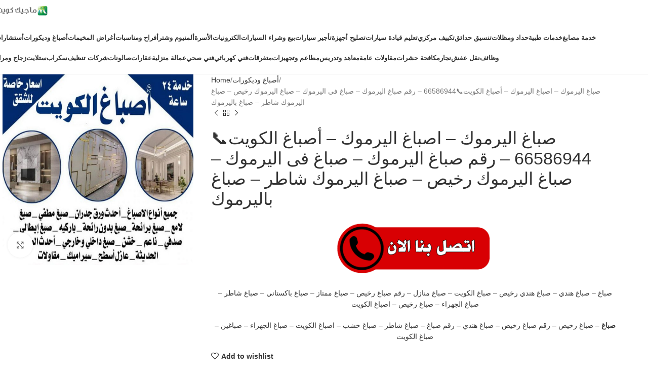

--- FILE ---
content_type: text/html; charset=UTF-8
request_url: https://magickuwaitgoogle.com/product/%D8%B5%D8%A8%D8%A7%D8%BA-%D8%A7%D9%84%D9%8A%D8%B1%D9%85%D9%88%D9%83-%D8%A7%D8%B5%D8%A8%D8%A7%D8%BA-%D8%A7%D9%84%D9%8A%D8%B1%D9%85%D9%88%D9%83-%D8%B5%D8%A8%D8%A7%D8%BA-%D8%B1%D8%AE%D9%8A%D8%B5/
body_size: 40337
content:
<!DOCTYPE html>
<html lang="en-US" prefix="og: https://ogp.me/ns#">
<head>
	<meta charset="UTF-8">
	<link rel="profile" href="https://gmpg.org/xfn/11">
	<link rel="pingback" href="https://magickuwaitgoogle.com/xmlrpc.php">

	
<!-- Search Engine Optimization by Rank Math PRO - https://rankmath.com/ -->
<title>صباغ اليرموك - اصباغ اليرموك - أصباغ الكويت📞66586944 - رقم صباغ اليرموك - صباغ فى اليرموك - صباغ اليرموك رخيص - صباغ اليرموك شاطر - صباغ باليرموك - ماجيك كويت جوجل</title>
<meta name="description" content="صباغ - صباغ هندي - صباغ هندي رخيص - صباغ الكويت - صباغ منازل - رقم صباغ رخيص - صباغ ممتاز - صباغ باكستاني - صباغ شاطر - صباغ الجهراء - صباغ رخيص - اصباغ الكويت صباغ - صباغ رخيص - رقم صباغ رخيص - صباغ هندي - رقم صباغ - صباغ شاطر - صباغ خشب - اصباغ الكويت - صباغ الجهراء - صباغين - صباغ الكويت"/>
<meta name="robots" content="follow, index, max-snippet:-1, max-video-preview:-1, max-image-preview:large"/>
<link rel="canonical" href="https://magickuwaitgoogle.com/product/%d8%b5%d8%a8%d8%a7%d8%ba-%d8%a7%d9%84%d9%8a%d8%b1%d9%85%d9%88%d9%83-%d8%a7%d8%b5%d8%a8%d8%a7%d8%ba-%d8%a7%d9%84%d9%8a%d8%b1%d9%85%d9%88%d9%83-%d8%b5%d8%a8%d8%a7%d8%ba-%d8%b1%d8%ae%d9%8a%d8%b5/" />
<meta property="og:locale" content="en_US" />
<meta property="og:type" content="product" />
<meta property="og:title" content="صباغ اليرموك - اصباغ اليرموك - أصباغ الكويت📞66586944 - رقم صباغ اليرموك - صباغ فى اليرموك - صباغ اليرموك رخيص - صباغ اليرموك شاطر - صباغ باليرموك - ماجيك كويت جوجل" />
<meta property="og:description" content="صباغ - صباغ هندي - صباغ هندي رخيص - صباغ الكويت - صباغ منازل - رقم صباغ رخيص - صباغ ممتاز - صباغ باكستاني - صباغ شاطر - صباغ الجهراء - صباغ رخيص - اصباغ الكويت صباغ - صباغ رخيص - رقم صباغ رخيص - صباغ هندي - رقم صباغ - صباغ شاطر - صباغ خشب - اصباغ الكويت - صباغ الجهراء - صباغين - صباغ الكويت" />
<meta property="og:url" content="https://magickuwaitgoogle.com/product/%d8%b5%d8%a8%d8%a7%d8%ba-%d8%a7%d9%84%d9%8a%d8%b1%d9%85%d9%88%d9%83-%d8%a7%d8%b5%d8%a8%d8%a7%d8%ba-%d8%a7%d9%84%d9%8a%d8%b1%d9%85%d9%88%d9%83-%d8%b5%d8%a8%d8%a7%d8%ba-%d8%b1%d8%ae%d9%8a%d8%b5/" />
<meta property="og:site_name" content="ماجيك كويت جوجل" />
<meta property="og:updated_time" content="2025-03-16T03:54:41+00:00" />
<meta property="og:image" content="https://magickuwaitgoogle.com/wp-content/uploads/2023/04/اصباغ-الكويت-.jpg" />
<meta property="og:image:secure_url" content="https://magickuwaitgoogle.com/wp-content/uploads/2023/04/اصباغ-الكويت-.jpg" />
<meta property="og:image:width" content="1000" />
<meta property="og:image:height" content="1000" />
<meta property="og:image:alt" content="اصباغ" />
<meta property="og:image:type" content="image/jpeg" />
<meta property="product:price:currency" content="GBP" />
<meta property="product:availability" content="instock" />
<meta name="twitter:card" content="summary_large_image" />
<meta name="twitter:title" content="صباغ اليرموك - اصباغ اليرموك - أصباغ الكويت📞66586944 - رقم صباغ اليرموك - صباغ فى اليرموك - صباغ اليرموك رخيص - صباغ اليرموك شاطر - صباغ باليرموك - ماجيك كويت جوجل" />
<meta name="twitter:description" content="صباغ - صباغ هندي - صباغ هندي رخيص - صباغ الكويت - صباغ منازل - رقم صباغ رخيص - صباغ ممتاز - صباغ باكستاني - صباغ شاطر - صباغ الجهراء - صباغ رخيص - اصباغ الكويت صباغ - صباغ رخيص - رقم صباغ رخيص - صباغ هندي - رقم صباغ - صباغ شاطر - صباغ خشب - اصباغ الكويت - صباغ الجهراء - صباغين - صباغ الكويت" />
<meta name="twitter:image" content="https://magickuwaitgoogle.com/wp-content/uploads/2023/04/اصباغ-الكويت-.jpg" />
<meta name="twitter:label1" content="Price" />
<meta name="twitter:data1" content="&pound;0.00" />
<meta name="twitter:label2" content="Availability" />
<meta name="twitter:data2" content="In stock" />
<script type="application/ld+json" class="rank-math-schema-pro">{"@context":"https://schema.org","@graph":[{"@type":"Organization","@id":"https://magickuwaitgoogle.com/#organization","name":"\u0645\u0627\u062c\u064a\u0643 \u0643\u0648\u064a\u062a \u062c\u0648\u062c\u0644","url":"https://magickuwait.net"},{"@type":"WebSite","@id":"https://magickuwaitgoogle.com/#website","url":"https://magickuwaitgoogle.com","name":"\u0645\u0627\u062c\u064a\u0643 \u0643\u0648\u064a\u062a \u062c\u0648\u062c\u0644","publisher":{"@id":"https://magickuwaitgoogle.com/#organization"},"inLanguage":"en-US"},{"@type":"ImageObject","@id":"https://magickuwaitgoogle.com/wp-content/uploads/2023/04/\u0627\u0635\u0628\u0627\u063a-\u0627\u0644\u0643\u0648\u064a\u062a-.jpg","url":"https://magickuwaitgoogle.com/wp-content/uploads/2023/04/\u0627\u0635\u0628\u0627\u063a-\u0627\u0644\u0643\u0648\u064a\u062a-.jpg","width":"1000","height":"1000","inLanguage":"en-US"},{"@type":"BreadcrumbList","@id":"https://magickuwaitgoogle.com/product/%d8%b5%d8%a8%d8%a7%d8%ba-%d8%a7%d9%84%d9%8a%d8%b1%d9%85%d9%88%d9%83-%d8%a7%d8%b5%d8%a8%d8%a7%d8%ba-%d8%a7%d9%84%d9%8a%d8%b1%d9%85%d9%88%d9%83-%d8%b5%d8%a8%d8%a7%d8%ba-%d8%b1%d8%ae%d9%8a%d8%b5/#breadcrumb","itemListElement":[{"@type":"ListItem","position":"1","item":{"@id":"https://magickuwait.net","name":"Home"}},{"@type":"ListItem","position":"2","item":{"@id":"https://magickuwaitgoogle.com/product-category/%d8%a3%d8%b5%d8%a8%d8%a7%d8%ba-%d9%88%d8%af%d9%8a%d9%83%d9%88%d8%b1%d8%a7%d8%aa/","name":"\u0623\u0635\u0628\u0627\u063a \u0648\u062f\u064a\u0643\u0648\u0631\u0627\u062a"}},{"@type":"ListItem","position":"3","item":{"@id":"https://magickuwaitgoogle.com/product/%d8%b5%d8%a8%d8%a7%d8%ba-%d8%a7%d9%84%d9%8a%d8%b1%d9%85%d9%88%d9%83-%d8%a7%d8%b5%d8%a8%d8%a7%d8%ba-%d8%a7%d9%84%d9%8a%d8%b1%d9%85%d9%88%d9%83-%d8%b5%d8%a8%d8%a7%d8%ba-%d8%b1%d8%ae%d9%8a%d8%b5/","name":"\u0635\u0628\u0627\u063a \u0627\u0644\u064a\u0631\u0645\u0648\u0643 &#8211; \u0627\u0635\u0628\u0627\u063a \u0627\u0644\u064a\u0631\u0645\u0648\u0643 &#8211; \u0623\u0635\u0628\u0627\u063a \u0627\u0644\u0643\u0648\u064a\u062a\ud83d\udcde66586944 &#8211; \u0631\u0642\u0645 \u0635\u0628\u0627\u063a \u0627\u0644\u064a\u0631\u0645\u0648\u0643 &#8211; \u0635\u0628\u0627\u063a \u0641\u0649 \u0627\u0644\u064a\u0631\u0645\u0648\u0643 &#8211; \u0635\u0628\u0627\u063a \u0627\u0644\u064a\u0631\u0645\u0648\u0643 \u0631\u062e\u064a\u0635 &#8211; \u0635\u0628\u0627\u063a \u0627\u0644\u064a\u0631\u0645\u0648\u0643 \u0634\u0627\u0637\u0631 &#8211; \u0635\u0628\u0627\u063a \u0628\u0627\u0644\u064a\u0631\u0645\u0648\u0643"}}]},{"@type":"ItemPage","@id":"https://magickuwaitgoogle.com/product/%d8%b5%d8%a8%d8%a7%d8%ba-%d8%a7%d9%84%d9%8a%d8%b1%d9%85%d9%88%d9%83-%d8%a7%d8%b5%d8%a8%d8%a7%d8%ba-%d8%a7%d9%84%d9%8a%d8%b1%d9%85%d9%88%d9%83-%d8%b5%d8%a8%d8%a7%d8%ba-%d8%b1%d8%ae%d9%8a%d8%b5/#webpage","url":"https://magickuwaitgoogle.com/product/%d8%b5%d8%a8%d8%a7%d8%ba-%d8%a7%d9%84%d9%8a%d8%b1%d9%85%d9%88%d9%83-%d8%a7%d8%b5%d8%a8%d8%a7%d8%ba-%d8%a7%d9%84%d9%8a%d8%b1%d9%85%d9%88%d9%83-%d8%b5%d8%a8%d8%a7%d8%ba-%d8%b1%d8%ae%d9%8a%d8%b5/","name":"\u0635\u0628\u0627\u063a \u0627\u0644\u064a\u0631\u0645\u0648\u0643 - \u0627\u0635\u0628\u0627\u063a \u0627\u0644\u064a\u0631\u0645\u0648\u0643 - \u0623\u0635\u0628\u0627\u063a \u0627\u0644\u0643\u0648\u064a\u062a\ud83d\udcde66586944 - \u0631\u0642\u0645 \u0635\u0628\u0627\u063a \u0627\u0644\u064a\u0631\u0645\u0648\u0643 - \u0635\u0628\u0627\u063a \u0641\u0649 \u0627\u0644\u064a\u0631\u0645\u0648\u0643 - \u0635\u0628\u0627\u063a \u0627\u0644\u064a\u0631\u0645\u0648\u0643 \u0631\u062e\u064a\u0635 - \u0635\u0628\u0627\u063a \u0627\u0644\u064a\u0631\u0645\u0648\u0643 \u0634\u0627\u0637\u0631 - \u0635\u0628\u0627\u063a \u0628\u0627\u0644\u064a\u0631\u0645\u0648\u0643 - \u0645\u0627\u062c\u064a\u0643 \u0643\u0648\u064a\u062a \u062c\u0648\u062c\u0644","datePublished":"2023-04-01T23:18:53+00:00","dateModified":"2025-03-16T03:54:41+00:00","isPartOf":{"@id":"https://magickuwaitgoogle.com/#website"},"primaryImageOfPage":{"@id":"https://magickuwaitgoogle.com/wp-content/uploads/2023/04/\u0627\u0635\u0628\u0627\u063a-\u0627\u0644\u0643\u0648\u064a\u062a-.jpg"},"inLanguage":"en-US","breadcrumb":{"@id":"https://magickuwaitgoogle.com/product/%d8%b5%d8%a8%d8%a7%d8%ba-%d8%a7%d9%84%d9%8a%d8%b1%d9%85%d9%88%d9%83-%d8%a7%d8%b5%d8%a8%d8%a7%d8%ba-%d8%a7%d9%84%d9%8a%d8%b1%d9%85%d9%88%d9%83-%d8%b5%d8%a8%d8%a7%d8%ba-%d8%b1%d8%ae%d9%8a%d8%b5/#breadcrumb"}},{"@type":"Product","name":"\u0635\u0628\u0627\u063a \u0627\u0644\u064a\u0631\u0645\u0648\u0643 - \u0627\u0635\u0628\u0627\u063a \u0627\u0644\u064a\u0631\u0645\u0648\u0643 - \u0623\u0635\u0628\u0627\u063a \u0627\u0644\u0643\u0648\u064a\u062a\ud83d\udcde66586944 - \u0631\u0642\u0645 \u0635\u0628\u0627\u063a \u0627\u0644\u064a\u0631\u0645\u0648\u0643 - \u0635\u0628\u0627\u063a \u0641\u0649 \u0627\u0644\u064a\u0631\u0645\u0648\u0643 - \u0635\u0628\u0627\u063a \u0627\u0644\u064a\u0631\u0645\u0648\u0643 \u0631\u062e\u064a\u0635 - \u0635\u0628\u0627\u063a \u0627\u0644\u064a\u0631\u0645\u0648\u0643 \u0634\u0627\u0637\u0631 - \u0635\u0628\u0627\u063a \u0628\u0627\u0644\u064a\u0631\u0645\u0648\u0643 - \u0645\u0627\u062c\u064a\u0643 \u0643\u0648\u064a\u062a \u062c\u0648\u062c\u0644","description":"\u0635\u0628\u0627\u063a \u0627\u0644\u064a\u0631\u0645\u0648\u0643 - \u0627\u0635\u0628\u0627\u063a \u0627\u0644\u064a\u0631\u0645\u0648\u0643 - \u0623\u0635\u0628\u0627\u063a \u0627\u0644\u0643\u0648\u064a\u062a\ud83d\udcde66586944 - \u0631\u0642\u0645 \u0635\u0628\u0627\u063a \u0627\u0644\u064a\u0631\u0645\u0648\u0643 - \u0635\u0628\u0627\u063a \u0641\u0649 \u0627\u0644\u064a\u0631\u0645\u0648\u0643 - \u0635\u0628\u0627\u063a \u0627\u0644\u064a\u0631\u0645\u0648\u0643 \u0631\u062e\u064a\u0635 - \u0635\u0628\u0627\u063a \u0627\u0644\u064a\u0631\u0645\u0648\u0643 \u0634\u0627\u0637\u0631 - \u0635\u0628\u0627\u063a \u0628\u0627\u0644\u064a\u0631\u0645\u0648\u0643 - \u0645\u0627\u062c\u064a\u0643 \u0643\u0648\u064a\u062a \u062c\u0648\u062c\u0644 \u0635\u0628\u0627\u063a - \u0635\u0628\u0627\u063a \u0647\u0646\u062f\u064a - \u0635\u0628\u0627\u063a \u0647\u0646\u062f\u064a \u0631\u062e\u064a\u0635 - \u0635\u0628\u0627\u063a \u0627\u0644\u0643\u0648\u064a\u062a - \u0635\u0628\u0627\u063a \u0645\u0646\u0627\u0632\u0644 - \u0631\u0642\u0645 \u0635\u0628\u0627\u063a \u0631\u062e\u064a\u0635 - \u0635\u0628\u0627\u063a \u0645\u0645\u062a\u0627\u0632 - \u0635\u0628\u0627\u063a \u0628\u0627\u0643\u0633\u062a\u0627\u0646\u064a - \u0635\u0628\u0627\u063a \u0634\u0627\u0637\u0631 - \u0635\u0628\u0627\u063a \u0627\u0644\u062c\u0647\u0631\u0627\u0621 - \u0635\u0628\u0627\u063a \u0631\u062e\u064a\u0635 - \u0627\u0635\u0628\u0627\u063a \u0627\u0644\u0643\u0648\u064a\u062a \u0635\u0628\u0627\u063a - \u0635\u0628\u0627\u063a \u0631\u062e\u064a\u0635 - \u0631\u0642\u0645 \u0635\u0628\u0627\u063a \u0631\u062e\u064a\u0635 - \u0635\u0628\u0627\u063a \u0647\u0646\u062f\u064a - \u0631\u0642\u0645 \u0635\u0628\u0627\u063a - \u0635\u0628\u0627\u063a \u0634\u0627\u0637\u0631 - \u0635\u0628\u0627\u063a \u062e\u0634\u0628 - \u0627\u0635\u0628\u0627\u063a \u0627\u0644\u0643\u0648\u064a\u062a - \u0635\u0628\u0627\u063a \u0627\u0644\u062c\u0647\u0631\u0627\u0621 - \u0635\u0628\u0627\u063a\u064a\u0646 - \u0635\u0628\u0627\u063a \u0627\u0644\u0643\u0648\u064a\u062a","category":"\u0623\u0635\u0628\u0627\u063a \u0648\u062f\u064a\u0643\u0648\u0631\u0627\u062a","mainEntityOfPage":{"@id":"https://magickuwaitgoogle.com/product/%d8%b5%d8%a8%d8%a7%d8%ba-%d8%a7%d9%84%d9%8a%d8%b1%d9%85%d9%88%d9%83-%d8%a7%d8%b5%d8%a8%d8%a7%d8%ba-%d8%a7%d9%84%d9%8a%d8%b1%d9%85%d9%88%d9%83-%d8%b5%d8%a8%d8%a7%d8%ba-%d8%b1%d8%ae%d9%8a%d8%b5/#webpage"},"image":[{"@type":"ImageObject","url":"https://magickuwaitgoogle.com/wp-content/uploads/2023/04/\u0627\u0635\u0628\u0627\u063a-\u0627\u0644\u0643\u0648\u064a\u062a-.jpg","height":"1000","width":"1000"}],"@id":"https://magickuwaitgoogle.com/product/%d8%b5%d8%a8%d8%a7%d8%ba-%d8%a7%d9%84%d9%8a%d8%b1%d9%85%d9%88%d9%83-%d8%a7%d8%b5%d8%a8%d8%a7%d8%ba-%d8%a7%d9%84%d9%8a%d8%b1%d9%85%d9%88%d9%83-%d8%b5%d8%a8%d8%a7%d8%ba-%d8%b1%d8%ae%d9%8a%d8%b5/#richSnippet"}]}</script>
<!-- /Rank Math WordPress SEO plugin -->

<link rel="alternate" type="application/rss+xml" title="ماجيك كويت جوجل &raquo; Feed" href="https://magickuwaitgoogle.com/feed/" />
<link rel="alternate" title="oEmbed (JSON)" type="application/json+oembed" href="https://magickuwaitgoogle.com/wp-json/oembed/1.0/embed?url=https%3A%2F%2Fmagickuwaitgoogle.com%2Fproduct%2F%25d8%25b5%25d8%25a8%25d8%25a7%25d8%25ba-%25d8%25a7%25d9%2584%25d9%258a%25d8%25b1%25d9%2585%25d9%2588%25d9%2583-%25d8%25a7%25d8%25b5%25d8%25a8%25d8%25a7%25d8%25ba-%25d8%25a7%25d9%2584%25d9%258a%25d8%25b1%25d9%2585%25d9%2588%25d9%2583-%25d8%25b5%25d8%25a8%25d8%25a7%25d8%25ba-%25d8%25b1%25d8%25ae%25d9%258a%25d8%25b5%2F" />
<link rel="alternate" title="oEmbed (XML)" type="text/xml+oembed" href="https://magickuwaitgoogle.com/wp-json/oembed/1.0/embed?url=https%3A%2F%2Fmagickuwaitgoogle.com%2Fproduct%2F%25d8%25b5%25d8%25a8%25d8%25a7%25d8%25ba-%25d8%25a7%25d9%2584%25d9%258a%25d8%25b1%25d9%2585%25d9%2588%25d9%2583-%25d8%25a7%25d8%25b5%25d8%25a8%25d8%25a7%25d8%25ba-%25d8%25a7%25d9%2584%25d9%258a%25d8%25b1%25d9%2585%25d9%2588%25d9%2583-%25d8%25b5%25d8%25a8%25d8%25a7%25d8%25ba-%25d8%25b1%25d8%25ae%25d9%258a%25d8%25b5%2F&#038;format=xml" />
<style id='wp-img-auto-sizes-contain-inline-css' type='text/css'>
img:is([sizes=auto i],[sizes^="auto," i]){contain-intrinsic-size:3000px 1500px}
/*# sourceURL=wp-img-auto-sizes-contain-inline-css */
</style>
<style id='wp-block-library-inline-css' type='text/css'>
:root{--wp-block-synced-color:#7a00df;--wp-block-synced-color--rgb:122,0,223;--wp-bound-block-color:var(--wp-block-synced-color);--wp-editor-canvas-background:#ddd;--wp-admin-theme-color:#007cba;--wp-admin-theme-color--rgb:0,124,186;--wp-admin-theme-color-darker-10:#006ba1;--wp-admin-theme-color-darker-10--rgb:0,107,160.5;--wp-admin-theme-color-darker-20:#005a87;--wp-admin-theme-color-darker-20--rgb:0,90,135;--wp-admin-border-width-focus:2px}@media (min-resolution:192dpi){:root{--wp-admin-border-width-focus:1.5px}}.wp-element-button{cursor:pointer}:root .has-very-light-gray-background-color{background-color:#eee}:root .has-very-dark-gray-background-color{background-color:#313131}:root .has-very-light-gray-color{color:#eee}:root .has-very-dark-gray-color{color:#313131}:root .has-vivid-green-cyan-to-vivid-cyan-blue-gradient-background{background:linear-gradient(135deg,#00d084,#0693e3)}:root .has-purple-crush-gradient-background{background:linear-gradient(135deg,#34e2e4,#4721fb 50%,#ab1dfe)}:root .has-hazy-dawn-gradient-background{background:linear-gradient(135deg,#faaca8,#dad0ec)}:root .has-subdued-olive-gradient-background{background:linear-gradient(135deg,#fafae1,#67a671)}:root .has-atomic-cream-gradient-background{background:linear-gradient(135deg,#fdd79a,#004a59)}:root .has-nightshade-gradient-background{background:linear-gradient(135deg,#330968,#31cdcf)}:root .has-midnight-gradient-background{background:linear-gradient(135deg,#020381,#2874fc)}:root{--wp--preset--font-size--normal:16px;--wp--preset--font-size--huge:42px}.has-regular-font-size{font-size:1em}.has-larger-font-size{font-size:2.625em}.has-normal-font-size{font-size:var(--wp--preset--font-size--normal)}.has-huge-font-size{font-size:var(--wp--preset--font-size--huge)}.has-text-align-center{text-align:center}.has-text-align-left{text-align:left}.has-text-align-right{text-align:right}.has-fit-text{white-space:nowrap!important}#end-resizable-editor-section{display:none}.aligncenter{clear:both}.items-justified-left{justify-content:flex-start}.items-justified-center{justify-content:center}.items-justified-right{justify-content:flex-end}.items-justified-space-between{justify-content:space-between}.screen-reader-text{border:0;clip-path:inset(50%);height:1px;margin:-1px;overflow:hidden;padding:0;position:absolute;width:1px;word-wrap:normal!important}.screen-reader-text:focus{background-color:#ddd;clip-path:none;color:#444;display:block;font-size:1em;height:auto;left:5px;line-height:normal;padding:15px 23px 14px;text-decoration:none;top:5px;width:auto;z-index:100000}html :where(.has-border-color){border-style:solid}html :where([style*=border-top-color]){border-top-style:solid}html :where([style*=border-right-color]){border-right-style:solid}html :where([style*=border-bottom-color]){border-bottom-style:solid}html :where([style*=border-left-color]){border-left-style:solid}html :where([style*=border-width]){border-style:solid}html :where([style*=border-top-width]){border-top-style:solid}html :where([style*=border-right-width]){border-right-style:solid}html :where([style*=border-bottom-width]){border-bottom-style:solid}html :where([style*=border-left-width]){border-left-style:solid}html :where(img[class*=wp-image-]){height:auto;max-width:100%}:where(figure){margin:0 0 1em}html :where(.is-position-sticky){--wp-admin--admin-bar--position-offset:var(--wp-admin--admin-bar--height,0px)}@media screen and (max-width:600px){html :where(.is-position-sticky){--wp-admin--admin-bar--position-offset:0px}}

/*# sourceURL=wp-block-library-inline-css */
</style><link rel='stylesheet' id='wc-blocks-style-css' href='https://magickuwaitgoogle.com/wp-content/plugins/woocommerce/assets/client/blocks/wc-blocks.css?ver=wc-10.4.3' type='text/css' media='all' />
<style id='global-styles-inline-css' type='text/css'>
:root{--wp--preset--aspect-ratio--square: 1;--wp--preset--aspect-ratio--4-3: 4/3;--wp--preset--aspect-ratio--3-4: 3/4;--wp--preset--aspect-ratio--3-2: 3/2;--wp--preset--aspect-ratio--2-3: 2/3;--wp--preset--aspect-ratio--16-9: 16/9;--wp--preset--aspect-ratio--9-16: 9/16;--wp--preset--color--black: #000000;--wp--preset--color--cyan-bluish-gray: #abb8c3;--wp--preset--color--white: #ffffff;--wp--preset--color--pale-pink: #f78da7;--wp--preset--color--vivid-red: #cf2e2e;--wp--preset--color--luminous-vivid-orange: #ff6900;--wp--preset--color--luminous-vivid-amber: #fcb900;--wp--preset--color--light-green-cyan: #7bdcb5;--wp--preset--color--vivid-green-cyan: #00d084;--wp--preset--color--pale-cyan-blue: #8ed1fc;--wp--preset--color--vivid-cyan-blue: #0693e3;--wp--preset--color--vivid-purple: #9b51e0;--wp--preset--gradient--vivid-cyan-blue-to-vivid-purple: linear-gradient(135deg,rgb(6,147,227) 0%,rgb(155,81,224) 100%);--wp--preset--gradient--light-green-cyan-to-vivid-green-cyan: linear-gradient(135deg,rgb(122,220,180) 0%,rgb(0,208,130) 100%);--wp--preset--gradient--luminous-vivid-amber-to-luminous-vivid-orange: linear-gradient(135deg,rgb(252,185,0) 0%,rgb(255,105,0) 100%);--wp--preset--gradient--luminous-vivid-orange-to-vivid-red: linear-gradient(135deg,rgb(255,105,0) 0%,rgb(207,46,46) 100%);--wp--preset--gradient--very-light-gray-to-cyan-bluish-gray: linear-gradient(135deg,rgb(238,238,238) 0%,rgb(169,184,195) 100%);--wp--preset--gradient--cool-to-warm-spectrum: linear-gradient(135deg,rgb(74,234,220) 0%,rgb(151,120,209) 20%,rgb(207,42,186) 40%,rgb(238,44,130) 60%,rgb(251,105,98) 80%,rgb(254,248,76) 100%);--wp--preset--gradient--blush-light-purple: linear-gradient(135deg,rgb(255,206,236) 0%,rgb(152,150,240) 100%);--wp--preset--gradient--blush-bordeaux: linear-gradient(135deg,rgb(254,205,165) 0%,rgb(254,45,45) 50%,rgb(107,0,62) 100%);--wp--preset--gradient--luminous-dusk: linear-gradient(135deg,rgb(255,203,112) 0%,rgb(199,81,192) 50%,rgb(65,88,208) 100%);--wp--preset--gradient--pale-ocean: linear-gradient(135deg,rgb(255,245,203) 0%,rgb(182,227,212) 50%,rgb(51,167,181) 100%);--wp--preset--gradient--electric-grass: linear-gradient(135deg,rgb(202,248,128) 0%,rgb(113,206,126) 100%);--wp--preset--gradient--midnight: linear-gradient(135deg,rgb(2,3,129) 0%,rgb(40,116,252) 100%);--wp--preset--font-size--small: 13px;--wp--preset--font-size--medium: 20px;--wp--preset--font-size--large: 36px;--wp--preset--font-size--x-large: 42px;--wp--preset--spacing--20: 0.44rem;--wp--preset--spacing--30: 0.67rem;--wp--preset--spacing--40: 1rem;--wp--preset--spacing--50: 1.5rem;--wp--preset--spacing--60: 2.25rem;--wp--preset--spacing--70: 3.38rem;--wp--preset--spacing--80: 5.06rem;--wp--preset--shadow--natural: 6px 6px 9px rgba(0, 0, 0, 0.2);--wp--preset--shadow--deep: 12px 12px 50px rgba(0, 0, 0, 0.4);--wp--preset--shadow--sharp: 6px 6px 0px rgba(0, 0, 0, 0.2);--wp--preset--shadow--outlined: 6px 6px 0px -3px rgb(255, 255, 255), 6px 6px rgb(0, 0, 0);--wp--preset--shadow--crisp: 6px 6px 0px rgb(0, 0, 0);}:where(body) { margin: 0; }.wp-site-blocks > .alignleft { float: left; margin-right: 2em; }.wp-site-blocks > .alignright { float: right; margin-left: 2em; }.wp-site-blocks > .aligncenter { justify-content: center; margin-left: auto; margin-right: auto; }:where(.is-layout-flex){gap: 0.5em;}:where(.is-layout-grid){gap: 0.5em;}.is-layout-flow > .alignleft{float: left;margin-inline-start: 0;margin-inline-end: 2em;}.is-layout-flow > .alignright{float: right;margin-inline-start: 2em;margin-inline-end: 0;}.is-layout-flow > .aligncenter{margin-left: auto !important;margin-right: auto !important;}.is-layout-constrained > .alignleft{float: left;margin-inline-start: 0;margin-inline-end: 2em;}.is-layout-constrained > .alignright{float: right;margin-inline-start: 2em;margin-inline-end: 0;}.is-layout-constrained > .aligncenter{margin-left: auto !important;margin-right: auto !important;}.is-layout-constrained > :where(:not(.alignleft):not(.alignright):not(.alignfull)){margin-left: auto !important;margin-right: auto !important;}body .is-layout-flex{display: flex;}.is-layout-flex{flex-wrap: wrap;align-items: center;}.is-layout-flex > :is(*, div){margin: 0;}body .is-layout-grid{display: grid;}.is-layout-grid > :is(*, div){margin: 0;}body{padding-top: 0px;padding-right: 0px;padding-bottom: 0px;padding-left: 0px;}a:where(:not(.wp-element-button)){text-decoration: none;}:root :where(.wp-element-button, .wp-block-button__link){background-color: #32373c;border-width: 0;color: #fff;font-family: inherit;font-size: inherit;font-style: inherit;font-weight: inherit;letter-spacing: inherit;line-height: inherit;padding-top: calc(0.667em + 2px);padding-right: calc(1.333em + 2px);padding-bottom: calc(0.667em + 2px);padding-left: calc(1.333em + 2px);text-decoration: none;text-transform: inherit;}.has-black-color{color: var(--wp--preset--color--black) !important;}.has-cyan-bluish-gray-color{color: var(--wp--preset--color--cyan-bluish-gray) !important;}.has-white-color{color: var(--wp--preset--color--white) !important;}.has-pale-pink-color{color: var(--wp--preset--color--pale-pink) !important;}.has-vivid-red-color{color: var(--wp--preset--color--vivid-red) !important;}.has-luminous-vivid-orange-color{color: var(--wp--preset--color--luminous-vivid-orange) !important;}.has-luminous-vivid-amber-color{color: var(--wp--preset--color--luminous-vivid-amber) !important;}.has-light-green-cyan-color{color: var(--wp--preset--color--light-green-cyan) !important;}.has-vivid-green-cyan-color{color: var(--wp--preset--color--vivid-green-cyan) !important;}.has-pale-cyan-blue-color{color: var(--wp--preset--color--pale-cyan-blue) !important;}.has-vivid-cyan-blue-color{color: var(--wp--preset--color--vivid-cyan-blue) !important;}.has-vivid-purple-color{color: var(--wp--preset--color--vivid-purple) !important;}.has-black-background-color{background-color: var(--wp--preset--color--black) !important;}.has-cyan-bluish-gray-background-color{background-color: var(--wp--preset--color--cyan-bluish-gray) !important;}.has-white-background-color{background-color: var(--wp--preset--color--white) !important;}.has-pale-pink-background-color{background-color: var(--wp--preset--color--pale-pink) !important;}.has-vivid-red-background-color{background-color: var(--wp--preset--color--vivid-red) !important;}.has-luminous-vivid-orange-background-color{background-color: var(--wp--preset--color--luminous-vivid-orange) !important;}.has-luminous-vivid-amber-background-color{background-color: var(--wp--preset--color--luminous-vivid-amber) !important;}.has-light-green-cyan-background-color{background-color: var(--wp--preset--color--light-green-cyan) !important;}.has-vivid-green-cyan-background-color{background-color: var(--wp--preset--color--vivid-green-cyan) !important;}.has-pale-cyan-blue-background-color{background-color: var(--wp--preset--color--pale-cyan-blue) !important;}.has-vivid-cyan-blue-background-color{background-color: var(--wp--preset--color--vivid-cyan-blue) !important;}.has-vivid-purple-background-color{background-color: var(--wp--preset--color--vivid-purple) !important;}.has-black-border-color{border-color: var(--wp--preset--color--black) !important;}.has-cyan-bluish-gray-border-color{border-color: var(--wp--preset--color--cyan-bluish-gray) !important;}.has-white-border-color{border-color: var(--wp--preset--color--white) !important;}.has-pale-pink-border-color{border-color: var(--wp--preset--color--pale-pink) !important;}.has-vivid-red-border-color{border-color: var(--wp--preset--color--vivid-red) !important;}.has-luminous-vivid-orange-border-color{border-color: var(--wp--preset--color--luminous-vivid-orange) !important;}.has-luminous-vivid-amber-border-color{border-color: var(--wp--preset--color--luminous-vivid-amber) !important;}.has-light-green-cyan-border-color{border-color: var(--wp--preset--color--light-green-cyan) !important;}.has-vivid-green-cyan-border-color{border-color: var(--wp--preset--color--vivid-green-cyan) !important;}.has-pale-cyan-blue-border-color{border-color: var(--wp--preset--color--pale-cyan-blue) !important;}.has-vivid-cyan-blue-border-color{border-color: var(--wp--preset--color--vivid-cyan-blue) !important;}.has-vivid-purple-border-color{border-color: var(--wp--preset--color--vivid-purple) !important;}.has-vivid-cyan-blue-to-vivid-purple-gradient-background{background: var(--wp--preset--gradient--vivid-cyan-blue-to-vivid-purple) !important;}.has-light-green-cyan-to-vivid-green-cyan-gradient-background{background: var(--wp--preset--gradient--light-green-cyan-to-vivid-green-cyan) !important;}.has-luminous-vivid-amber-to-luminous-vivid-orange-gradient-background{background: var(--wp--preset--gradient--luminous-vivid-amber-to-luminous-vivid-orange) !important;}.has-luminous-vivid-orange-to-vivid-red-gradient-background{background: var(--wp--preset--gradient--luminous-vivid-orange-to-vivid-red) !important;}.has-very-light-gray-to-cyan-bluish-gray-gradient-background{background: var(--wp--preset--gradient--very-light-gray-to-cyan-bluish-gray) !important;}.has-cool-to-warm-spectrum-gradient-background{background: var(--wp--preset--gradient--cool-to-warm-spectrum) !important;}.has-blush-light-purple-gradient-background{background: var(--wp--preset--gradient--blush-light-purple) !important;}.has-blush-bordeaux-gradient-background{background: var(--wp--preset--gradient--blush-bordeaux) !important;}.has-luminous-dusk-gradient-background{background: var(--wp--preset--gradient--luminous-dusk) !important;}.has-pale-ocean-gradient-background{background: var(--wp--preset--gradient--pale-ocean) !important;}.has-electric-grass-gradient-background{background: var(--wp--preset--gradient--electric-grass) !important;}.has-midnight-gradient-background{background: var(--wp--preset--gradient--midnight) !important;}.has-small-font-size{font-size: var(--wp--preset--font-size--small) !important;}.has-medium-font-size{font-size: var(--wp--preset--font-size--medium) !important;}.has-large-font-size{font-size: var(--wp--preset--font-size--large) !important;}.has-x-large-font-size{font-size: var(--wp--preset--font-size--x-large) !important;}
/*# sourceURL=global-styles-inline-css */
</style>

<style id='woocommerce-inline-inline-css' type='text/css'>
.woocommerce form .form-row .required { visibility: visible; }
/*# sourceURL=woocommerce-inline-inline-css */
</style>
<link rel='stylesheet' id='js_composer_front-css' href='https://magickuwaitgoogle.com/wp-content/plugins/js_composer/assets/css/js_composer.min.css?ver=8.3.1' type='text/css' media='all' />
<link rel='stylesheet' id='woodmart-style-css' href='https://magickuwaitgoogle.com/wp-content/themes/woodmart/css/parts/base.min.css?ver=8.1.2' type='text/css' media='all' />
<link rel='stylesheet' id='wd-helpers-wpb-elem-css' href='https://magickuwaitgoogle.com/wp-content/themes/woodmart/css/parts/helpers-wpb-elem.min.css?ver=8.1.2' type='text/css' media='all' />
<link rel='stylesheet' id='wd-revolution-slider-css' href='https://magickuwaitgoogle.com/wp-content/themes/woodmart/css/parts/int-rev-slider.min.css?ver=8.1.2' type='text/css' media='all' />
<link rel='stylesheet' id='wd-wpbakery-base-css' href='https://magickuwaitgoogle.com/wp-content/themes/woodmart/css/parts/int-wpb-base.min.css?ver=8.1.2' type='text/css' media='all' />
<link rel='stylesheet' id='wd-wpbakery-base-deprecated-css' href='https://magickuwaitgoogle.com/wp-content/themes/woodmart/css/parts/int-wpb-base-deprecated.min.css?ver=8.1.2' type='text/css' media='all' />
<link rel='stylesheet' id='wd-woocommerce-base-css' href='https://magickuwaitgoogle.com/wp-content/themes/woodmart/css/parts/woocommerce-base.min.css?ver=8.1.2' type='text/css' media='all' />
<link rel='stylesheet' id='wd-mod-star-rating-css' href='https://magickuwaitgoogle.com/wp-content/themes/woodmart/css/parts/mod-star-rating.min.css?ver=8.1.2' type='text/css' media='all' />
<link rel='stylesheet' id='wd-woocommerce-block-notices-css' href='https://magickuwaitgoogle.com/wp-content/themes/woodmart/css/parts/woo-mod-block-notices.min.css?ver=8.1.2' type='text/css' media='all' />
<link rel='stylesheet' id='wd-woo-mod-quantity-css' href='https://magickuwaitgoogle.com/wp-content/themes/woodmart/css/parts/woo-mod-quantity.min.css?ver=8.1.2' type='text/css' media='all' />
<link rel='stylesheet' id='wd-woo-single-prod-el-base-css' href='https://magickuwaitgoogle.com/wp-content/themes/woodmart/css/parts/woo-single-prod-el-base.min.css?ver=8.1.2' type='text/css' media='all' />
<link rel='stylesheet' id='wd-woo-mod-stock-status-css' href='https://magickuwaitgoogle.com/wp-content/themes/woodmart/css/parts/woo-mod-stock-status.min.css?ver=8.1.2' type='text/css' media='all' />
<link rel='stylesheet' id='wd-woo-mod-shop-attributes-css' href='https://magickuwaitgoogle.com/wp-content/themes/woodmart/css/parts/woo-mod-shop-attributes.min.css?ver=8.1.2' type='text/css' media='all' />
<link rel='stylesheet' id='wd-wp-blocks-css' href='https://magickuwaitgoogle.com/wp-content/themes/woodmart/css/parts/wp-blocks.min.css?ver=8.1.2' type='text/css' media='all' />
<link rel='stylesheet' id='wd-header-base-css' href='https://magickuwaitgoogle.com/wp-content/themes/woodmart/css/parts/header-base.min.css?ver=8.1.2' type='text/css' media='all' />
<link rel='stylesheet' id='wd-mod-tools-css' href='https://magickuwaitgoogle.com/wp-content/themes/woodmart/css/parts/mod-tools.min.css?ver=8.1.2' type='text/css' media='all' />
<link rel='stylesheet' id='wd-header-mobile-nav-dropdown-css' href='https://magickuwaitgoogle.com/wp-content/themes/woodmart/css/parts/header-el-mobile-nav-dropdown.min.css?ver=8.1.2' type='text/css' media='all' />
<link rel='stylesheet' id='wd-woo-single-prod-predefined-css' href='https://magickuwaitgoogle.com/wp-content/themes/woodmart/css/parts/woo-single-prod-predefined.min.css?ver=8.1.2' type='text/css' media='all' />
<link rel='stylesheet' id='wd-woo-single-prod-and-quick-view-predefined-css' href='https://magickuwaitgoogle.com/wp-content/themes/woodmart/css/parts/woo-single-prod-and-quick-view-predefined.min.css?ver=8.1.2' type='text/css' media='all' />
<link rel='stylesheet' id='wd-woo-single-prod-el-tabs-predefined-css' href='https://magickuwaitgoogle.com/wp-content/themes/woodmart/css/parts/woo-single-prod-el-tabs-predefined.min.css?ver=8.1.2' type='text/css' media='all' />
<link rel='stylesheet' id='wd-woo-single-prod-el-gallery-css' href='https://magickuwaitgoogle.com/wp-content/themes/woodmart/css/parts/woo-single-prod-el-gallery.min.css?ver=8.1.2' type='text/css' media='all' />
<link rel='stylesheet' id='wd-woo-single-prod-el-gallery-opt-thumb-left-desktop-css' href='https://magickuwaitgoogle.com/wp-content/themes/woodmart/css/parts/woo-single-prod-el-gallery-opt-thumb-left-desktop.min.css?ver=8.1.2' type='text/css' media='all' />
<link rel='stylesheet' id='wd-swiper-css' href='https://magickuwaitgoogle.com/wp-content/themes/woodmart/css/parts/lib-swiper.min.css?ver=8.1.2' type='text/css' media='all' />
<link rel='stylesheet' id='wd-swiper-arrows-css' href='https://magickuwaitgoogle.com/wp-content/themes/woodmart/css/parts/lib-swiper-arrows.min.css?ver=8.1.2' type='text/css' media='all' />
<link rel='stylesheet' id='wd-photoswipe-css' href='https://magickuwaitgoogle.com/wp-content/themes/woodmart/css/parts/lib-photoswipe.min.css?ver=8.1.2' type='text/css' media='all' />
<link rel='stylesheet' id='wd-woo-single-prod-el-navigation-css' href='https://magickuwaitgoogle.com/wp-content/themes/woodmart/css/parts/woo-single-prod-el-navigation.min.css?ver=8.1.2' type='text/css' media='all' />
<link rel='stylesheet' id='wd-social-icons-css' href='https://magickuwaitgoogle.com/wp-content/themes/woodmart/css/parts/el-social-icons.min.css?ver=8.1.2' type='text/css' media='all' />
<link rel='stylesheet' id='wd-tabs-css' href='https://magickuwaitgoogle.com/wp-content/themes/woodmart/css/parts/el-tabs.min.css?ver=8.1.2' type='text/css' media='all' />
<link rel='stylesheet' id='wd-woo-single-prod-el-tabs-opt-layout-tabs-css' href='https://magickuwaitgoogle.com/wp-content/themes/woodmart/css/parts/woo-single-prod-el-tabs-opt-layout-tabs.min.css?ver=8.1.2' type='text/css' media='all' />
<link rel='stylesheet' id='wd-accordion-css' href='https://magickuwaitgoogle.com/wp-content/themes/woodmart/css/parts/el-accordion.min.css?ver=8.1.2' type='text/css' media='all' />
<link rel='stylesheet' id='wd-accordion-elem-wpb-css' href='https://magickuwaitgoogle.com/wp-content/themes/woodmart/css/parts/el-accordion-wpb-elem.min.css?ver=8.1.2' type='text/css' media='all' />
<link rel='stylesheet' id='wd-product-loop-css' href='https://magickuwaitgoogle.com/wp-content/themes/woodmart/css/parts/woo-product-loop.min.css?ver=8.1.2' type='text/css' media='all' />
<link rel='stylesheet' id='wd-product-loop-base-css' href='https://magickuwaitgoogle.com/wp-content/themes/woodmart/css/parts/woo-product-loop-base.min.css?ver=8.1.2' type='text/css' media='all' />
<link rel='stylesheet' id='wd-woo-mod-add-btn-replace-css' href='https://magickuwaitgoogle.com/wp-content/themes/woodmart/css/parts/woo-mod-add-btn-replace.min.css?ver=8.1.2' type='text/css' media='all' />
<link rel='stylesheet' id='wd-mod-more-description-css' href='https://magickuwaitgoogle.com/wp-content/themes/woodmart/css/parts/mod-more-description.min.css?ver=8.1.2' type='text/css' media='all' />
<link rel='stylesheet' id='wd-mfp-popup-css' href='https://magickuwaitgoogle.com/wp-content/themes/woodmart/css/parts/lib-magnific-popup.min.css?ver=8.1.2' type='text/css' media='all' />
<link rel='stylesheet' id='wd-swiper-pagin-css' href='https://magickuwaitgoogle.com/wp-content/themes/woodmart/css/parts/lib-swiper-pagin.min.css?ver=8.1.2' type='text/css' media='all' />
<link rel='stylesheet' id='wd-widget-collapse-css' href='https://magickuwaitgoogle.com/wp-content/themes/woodmart/css/parts/opt-widget-collapse.min.css?ver=8.1.2' type='text/css' media='all' />
<link rel='stylesheet' id='wd-footer-base-css' href='https://magickuwaitgoogle.com/wp-content/themes/woodmart/css/parts/footer-base.min.css?ver=8.1.2' type='text/css' media='all' />
<link rel='stylesheet' id='wd-scroll-top-css' href='https://magickuwaitgoogle.com/wp-content/themes/woodmart/css/parts/opt-scrolltotop.min.css?ver=8.1.2' type='text/css' media='all' />
<link rel='stylesheet' id='wd-wd-search-form-css' href='https://magickuwaitgoogle.com/wp-content/themes/woodmart/css/parts/wd-search-form.min.css?ver=8.1.2' type='text/css' media='all' />
<link rel='stylesheet' id='wd-bottom-toolbar-css' href='https://magickuwaitgoogle.com/wp-content/themes/woodmart/css/parts/opt-bottom-toolbar.min.css?ver=8.1.2' type='text/css' media='all' />
<link rel='stylesheet' id='wd-header-elements-base-css' href='https://magickuwaitgoogle.com/wp-content/themes/woodmart/css/parts/header-el-base.min.css?ver=8.1.2' type='text/css' media='all' />
<link rel='stylesheet' id='xts-style-default_header-css' href='https://magickuwaitgoogle.com/wp-content/uploads/2025/06/xts-default_header-1749126136.css?ver=8.1.2' type='text/css' media='all' />
<link rel='stylesheet' id='xts-style-theme_settings_default-css' href='https://magickuwaitgoogle.com/wp-content/uploads/2025/05/xts-theme_settings_default-1748690976.css?ver=8.1.2' type='text/css' media='all' />
<script type="text/javascript" src="https://magickuwaitgoogle.com/wp-includes/js/jquery/jquery.min.js?ver=3.7.1" id="jquery-core-js"></script>
<script type="text/javascript" src="https://magickuwaitgoogle.com/wp-includes/js/jquery/jquery-migrate.min.js?ver=3.4.1" id="jquery-migrate-js"></script>
<script type="text/javascript" src="https://magickuwaitgoogle.com/wp-content/plugins/woocommerce/assets/js/jquery-blockui/jquery.blockUI.min.js?ver=2.7.0-wc.10.4.3" id="wc-jquery-blockui-js" data-wp-strategy="defer"></script>
<script type="text/javascript" id="wc-add-to-cart-js-extra">
/* <![CDATA[ */
var wc_add_to_cart_params = {"ajax_url":"/wp-admin/admin-ajax.php","wc_ajax_url":"/?wc-ajax=%%endpoint%%","i18n_view_cart":"View cart","cart_url":"https://magickuwaitgoogle.com","is_cart":"","cart_redirect_after_add":"no"};
//# sourceURL=wc-add-to-cart-js-extra
/* ]]> */
</script>
<script type="text/javascript" src="https://magickuwaitgoogle.com/wp-content/plugins/woocommerce/assets/js/frontend/add-to-cart.min.js?ver=10.4.3" id="wc-add-to-cart-js" data-wp-strategy="defer"></script>
<script type="text/javascript" src="https://magickuwaitgoogle.com/wp-content/plugins/woocommerce/assets/js/zoom/jquery.zoom.min.js?ver=1.7.21-wc.10.4.3" id="wc-zoom-js" defer="defer" data-wp-strategy="defer"></script>
<script type="text/javascript" id="wc-single-product-js-extra">
/* <![CDATA[ */
var wc_single_product_params = {"i18n_required_rating_text":"Please select a rating","i18n_rating_options":["1 of 5 stars","2 of 5 stars","3 of 5 stars","4 of 5 stars","5 of 5 stars"],"i18n_product_gallery_trigger_text":"View full-screen image gallery","review_rating_required":"yes","flexslider":{"rtl":false,"animation":"slide","smoothHeight":true,"directionNav":false,"controlNav":"thumbnails","slideshow":false,"animationSpeed":500,"animationLoop":false,"allowOneSlide":false},"zoom_enabled":"","zoom_options":[],"photoswipe_enabled":"","photoswipe_options":{"shareEl":false,"closeOnScroll":false,"history":false,"hideAnimationDuration":0,"showAnimationDuration":0},"flexslider_enabled":""};
//# sourceURL=wc-single-product-js-extra
/* ]]> */
</script>
<script type="text/javascript" src="https://magickuwaitgoogle.com/wp-content/plugins/woocommerce/assets/js/frontend/single-product.min.js?ver=10.4.3" id="wc-single-product-js" defer="defer" data-wp-strategy="defer"></script>
<script type="text/javascript" src="https://magickuwaitgoogle.com/wp-content/plugins/woocommerce/assets/js/js-cookie/js.cookie.min.js?ver=2.1.4-wc.10.4.3" id="wc-js-cookie-js" defer="defer" data-wp-strategy="defer"></script>
<script type="text/javascript" id="woocommerce-js-extra">
/* <![CDATA[ */
var woocommerce_params = {"ajax_url":"/wp-admin/admin-ajax.php","wc_ajax_url":"/?wc-ajax=%%endpoint%%","i18n_password_show":"Show password","i18n_password_hide":"Hide password"};
//# sourceURL=woocommerce-js-extra
/* ]]> */
</script>
<script type="text/javascript" src="https://magickuwaitgoogle.com/wp-content/plugins/woocommerce/assets/js/frontend/woocommerce.min.js?ver=10.4.3" id="woocommerce-js" defer="defer" data-wp-strategy="defer"></script>
<script type="text/javascript" src="https://magickuwaitgoogle.com/wp-content/plugins/js_composer/assets/js/vendors/woocommerce-add-to-cart.js?ver=8.3.1" id="vc_woocommerce-add-to-cart-js-js"></script>
<script type="text/javascript" src="https://magickuwaitgoogle.com/wp-content/themes/woodmart/js/scripts/global/scrollBar.min.js?ver=8.1.2" id="wd-scrollbar-js"></script>
<script></script><link rel="https://api.w.org/" href="https://magickuwaitgoogle.com/wp-json/" /><link rel="alternate" title="JSON" type="application/json" href="https://magickuwaitgoogle.com/wp-json/wp/v2/product/4402" /><link rel="EditURI" type="application/rsd+xml" title="RSD" href="https://magickuwaitgoogle.com/xmlrpc.php?rsd" />
<meta name="generator" content="WordPress 6.9" />
<link rel='shortlink' href='https://magickuwaitgoogle.com/?p=4402' />
        <!-- Copyright protection script -->
        <meta http-equiv="imagetoolbar" content="no">
        <script>
            /*<![CDATA[*/
            document.oncontextmenu = function () {
                return false;
            };
            /*]]>*/
        </script>
        <script type="text/javascript">
            /*<![CDATA[*/
            document.onselectstart = function () {
                event = event || window.event;
                var custom_input = event.target || event.srcElement;

                if (custom_input.type !== "text" && custom_input.type !== "textarea" && custom_input.type !== "password") {
                    return false;
                } else {
                    return true;
                }

            };
            if (window.sidebar) {
                document.onmousedown = function (e) {
                    var obj = e.target;
                    if (obj.tagName.toUpperCase() === 'SELECT'
                        || obj.tagName.toUpperCase() === "INPUT"
                        || obj.tagName.toUpperCase() === "TEXTAREA"
                        || obj.tagName.toUpperCase() === "PASSWORD") {
                        return true;
                    } else {
                        return false;
                    }
                };
            }
            window.onload = function () {
                document.body.style.webkitTouchCallout = 'none';
                document.body.style.KhtmlUserSelect = 'none';
            }
            /*]]>*/
        </script>
        <script type="text/javascript">
            /*<![CDATA[*/
            if (parent.frames.length > 0) {
                top.location.replace(document.location);
            }
            /*]]>*/
        </script>
        <script type="text/javascript">
            /*<![CDATA[*/
            document.ondragstart = function () {
                return false;
            };
            /*]]>*/
        </script>
        <script type="text/javascript">

            document.addEventListener('DOMContentLoaded', () => {
                const overlay = document.createElement('div');
                overlay.id = 'overlay';

                Object.assign(overlay.style, {
                    position: 'fixed',
                    top: '0',
                    left: '0',
                    width: '100%',
                    height: '100%',
                    backgroundColor: 'rgba(255, 255, 255, 0.9)',
                    display: 'none',
                    zIndex: '9999'
                });

                document.body.appendChild(overlay);

                document.addEventListener('keydown', (event) => {
                    if (event.metaKey || event.ctrlKey) {
                        overlay.style.display = 'block';
                    }
                });

                document.addEventListener('keyup', (event) => {
                    if (!event.metaKey && !event.ctrlKey) {
                        overlay.style.display = 'none';
                    }
                });
            });
        </script>
        <style type="text/css">
            * {
                -webkit-touch-callout: none;
                -webkit-user-select: none;
                -moz-user-select: none;
                user-select: none;
            }

            img {
                -webkit-touch-callout: none;
                -webkit-user-select: none;
                -moz-user-select: none;
                user-select: none;
            }

            input,
            textarea,
            select {
                -webkit-user-select: auto;
            }
        </style>
        <!-- End Copyright protection script -->

        <!-- Source hidden -->

        					<meta name="viewport" content="width=device-width, initial-scale=1.0, maximum-scale=1.0, user-scalable=no">
										<noscript><style>.woocommerce-product-gallery{ opacity: 1 !important; }</style></noscript>
	<meta name="generator" content="Powered by WPBakery Page Builder - drag and drop page builder for WordPress."/>
<meta name="generator" content="Powered by Slider Revolution 6.7.31 - responsive, Mobile-Friendly Slider Plugin for WordPress with comfortable drag and drop interface." />
<link rel="icon" href="https://magickuwaitgoogle.com/wp-content/uploads/2020/02/cropped-Kuwait-Flag-icon222-32x32.png" sizes="32x32" />
<link rel="icon" href="https://magickuwaitgoogle.com/wp-content/uploads/2020/02/cropped-Kuwait-Flag-icon222-192x192.png" sizes="192x192" />
<link rel="apple-touch-icon" href="https://magickuwaitgoogle.com/wp-content/uploads/2020/02/cropped-Kuwait-Flag-icon222-180x180.png" />
<meta name="msapplication-TileImage" content="https://magickuwaitgoogle.com/wp-content/uploads/2020/02/cropped-Kuwait-Flag-icon222-270x270.png" />
<script>function setREVStartSize(e){
			//window.requestAnimationFrame(function() {
				window.RSIW = window.RSIW===undefined ? window.innerWidth : window.RSIW;
				window.RSIH = window.RSIH===undefined ? window.innerHeight : window.RSIH;
				try {
					var pw = document.getElementById(e.c).parentNode.offsetWidth,
						newh;
					pw = pw===0 || isNaN(pw) || (e.l=="fullwidth" || e.layout=="fullwidth") ? window.RSIW : pw;
					e.tabw = e.tabw===undefined ? 0 : parseInt(e.tabw);
					e.thumbw = e.thumbw===undefined ? 0 : parseInt(e.thumbw);
					e.tabh = e.tabh===undefined ? 0 : parseInt(e.tabh);
					e.thumbh = e.thumbh===undefined ? 0 : parseInt(e.thumbh);
					e.tabhide = e.tabhide===undefined ? 0 : parseInt(e.tabhide);
					e.thumbhide = e.thumbhide===undefined ? 0 : parseInt(e.thumbhide);
					e.mh = e.mh===undefined || e.mh=="" || e.mh==="auto" ? 0 : parseInt(e.mh,0);
					if(e.layout==="fullscreen" || e.l==="fullscreen")
						newh = Math.max(e.mh,window.RSIH);
					else{
						e.gw = Array.isArray(e.gw) ? e.gw : [e.gw];
						for (var i in e.rl) if (e.gw[i]===undefined || e.gw[i]===0) e.gw[i] = e.gw[i-1];
						e.gh = e.el===undefined || e.el==="" || (Array.isArray(e.el) && e.el.length==0)? e.gh : e.el;
						e.gh = Array.isArray(e.gh) ? e.gh : [e.gh];
						for (var i in e.rl) if (e.gh[i]===undefined || e.gh[i]===0) e.gh[i] = e.gh[i-1];
											
						var nl = new Array(e.rl.length),
							ix = 0,
							sl;
						e.tabw = e.tabhide>=pw ? 0 : e.tabw;
						e.thumbw = e.thumbhide>=pw ? 0 : e.thumbw;
						e.tabh = e.tabhide>=pw ? 0 : e.tabh;
						e.thumbh = e.thumbhide>=pw ? 0 : e.thumbh;
						for (var i in e.rl) nl[i] = e.rl[i]<window.RSIW ? 0 : e.rl[i];
						sl = nl[0];
						for (var i in nl) if (sl>nl[i] && nl[i]>0) { sl = nl[i]; ix=i;}
						var m = pw>(e.gw[ix]+e.tabw+e.thumbw) ? 1 : (pw-(e.tabw+e.thumbw)) / (e.gw[ix]);
						newh =  (e.gh[ix] * m) + (e.tabh + e.thumbh);
					}
					var el = document.getElementById(e.c);
					if (el!==null && el) el.style.height = newh+"px";
					el = document.getElementById(e.c+"_wrapper");
					if (el!==null && el) {
						el.style.height = newh+"px";
						el.style.display = "block";
					}
				} catch(e){
					console.log("Failure at Presize of Slider:" + e)
				}
			//});
		  };</script>
<style>
		
		</style><noscript><style> .wpb_animate_when_almost_visible { opacity: 1; }</style></noscript><link rel='stylesheet' id='rs-plugin-settings-css' href='//magickuwaitgoogle.com/wp-content/plugins/revslider/sr6/assets/css/rs6.css?ver=6.7.31' type='text/css' media='all' />
<style id='rs-plugin-settings-inline-css' type='text/css'>
#rs-demo-id {}
/*# sourceURL=rs-plugin-settings-inline-css */
</style>
</head>

<body class="wp-singular product-template-default single single-product postid-4402 wp-theme-woodmart theme-woodmart woocommerce woocommerce-page woocommerce-no-js wrapper-full-width  categories-accordion-on woodmart-ajax-shop-on sticky-toolbar-on wpb-js-composer js-comp-ver-8.3.1 vc_responsive">
			<script type="text/javascript" id="wd-flicker-fix">// Flicker fix.</script>	
	
	<div class="wd-page-wrapper website-wrapper">
									<header class="whb-header whb-default_header whb-sticky-shadow whb-scroll-stick whb-sticky-real">
					<div class="whb-main-header">
	
<div class="whb-row whb-top-bar whb-not-sticky-row whb-with-bg whb-without-border whb-color-dark whb-flex-flex-middle">
	<div class="container">
		<div class="whb-flex-row whb-top-bar-inner">
			<div class="whb-column whb-col-left whb-column5 whb-visible-lg">
	<div class="site-logo whb-iad7enpu39y3isw8py4b">
	<a href="https://magickuwaitgoogle.com/" class="wd-logo wd-main-logo" rel="home" aria-label="Site logo">
		<img width="104" height="20" src="https://magickuwaitgoogle.com/wp-content/uploads/2025/05/logo_6ef73d95b5f6a0a337af3cbb7a8749d7_1x.png" class="attachment-full size-full" alt="" style="max-width:150px;" decoding="async" />	</a>
	</div>
</div>
<div class="whb-column whb-col-center whb-column6 whb-visible-lg whb-empty-column">
	</div>
<div class="whb-column whb-col-right whb-column7 whb-visible-lg whb-empty-column">
	</div>
<div class="whb-column whb-col-mobile whb-column_mobile1 whb-hidden-lg whb-empty-column">
	</div>
		</div>
	</div>
</div>

<div class="whb-row whb-general-header whb-not-sticky-row whb-without-bg whb-border-fullwidth whb-color-dark whb-flex-flex-middle">
	<div class="container">
		<div class="whb-flex-row whb-general-header-inner">
			<div class="whb-column whb-col-left whb-column8 whb-visible-lg whb-empty-column">
	</div>
<div class="whb-column whb-col-center whb-column9 whb-visible-lg">
	<div class="wd-header-nav wd-header-main-nav text-left wd-design-1 whb-tiueim5f5uazw1f1dm8r" role="navigation" aria-label="Main navigation">
	<ul id="menu-main-menu-demo" class="menu wd-nav wd-nav-main wd-style-default wd-gap-s"><li id="menu-item-1222" class="menu-item menu-item-type-taxonomy menu-item-object-product_cat menu-item-1222 item-level-0 menu-simple-dropdown wd-event-hover" ><a href="https://magickuwaitgoogle.com/product-category/%d8%a3%d8%b3%d8%aa%d8%b4%d8%a7%d8%b1%d8%a7%d8%aa/" class="woodmart-nav-link"><span class="nav-link-text">أستشارات</span></a></li>
<li id="menu-item-1223" class="menu-item menu-item-type-taxonomy menu-item-object-product_cat current-product-ancestor current-menu-parent current-product-parent menu-item-1223 item-level-0 menu-simple-dropdown wd-event-hover" ><a href="https://magickuwaitgoogle.com/product-category/%d8%a3%d8%b5%d8%a8%d8%a7%d8%ba-%d9%88%d8%af%d9%8a%d9%83%d9%88%d8%b1%d8%a7%d8%aa/" class="woodmart-nav-link"><span class="nav-link-text">أصباغ وديكورات</span></a></li>
<li id="menu-item-1224" class="menu-item menu-item-type-taxonomy menu-item-object-product_cat menu-item-1224 item-level-0 menu-simple-dropdown wd-event-hover" ><a href="https://magickuwaitgoogle.com/product-category/%d8%a3%d8%ba%d8%b1%d8%a7%d8%b6-%d8%a7%d9%84%d9%85%d8%ae%d9%8a%d9%85%d8%a7%d8%aa/" class="woodmart-nav-link"><span class="nav-link-text">أغراض المخيمات</span></a></li>
<li id="menu-item-1225" class="menu-item menu-item-type-taxonomy menu-item-object-product_cat menu-item-1225 item-level-0 menu-simple-dropdown wd-event-hover" ><a href="https://magickuwaitgoogle.com/product-category/%d8%a3%d9%81%d8%b1%d8%a7%d8%ad-%d9%88%d9%85%d9%86%d8%a7%d8%b3%d8%a8%d8%a7%d8%aa/" class="woodmart-nav-link"><span class="nav-link-text">أفراح ومناسبات</span></a></li>
<li id="menu-item-1226" class="menu-item menu-item-type-taxonomy menu-item-object-product_cat menu-item-1226 item-level-0 menu-simple-dropdown wd-event-hover" ><a href="https://magickuwaitgoogle.com/product-category/%d8%a3%d9%84%d9%85%d9%86%d9%8a%d9%88%d9%85-%d9%88%d8%b4%d8%aa%d8%b1/" class="woodmart-nav-link"><span class="nav-link-text">ألمنيوم وشتر</span></a></li>
<li id="menu-item-1227" class="menu-item menu-item-type-taxonomy menu-item-object-product_cat menu-item-1227 item-level-0 menu-simple-dropdown wd-event-hover" ><a href="https://magickuwaitgoogle.com/product-category/%d8%a7%d9%84%d8%a3%d8%b3%d8%b1%d8%a9/" class="woodmart-nav-link"><span class="nav-link-text">الأسرة</span></a></li>
<li id="menu-item-1228" class="menu-item menu-item-type-taxonomy menu-item-object-product_cat menu-item-1228 item-level-0 menu-simple-dropdown wd-event-hover" ><a href="https://magickuwaitgoogle.com/product-category/%d8%a7%d9%84%d9%83%d8%aa%d8%b1%d9%88%d9%86%d9%8a%d8%a7%d8%aa/" class="woodmart-nav-link"><span class="nav-link-text">الكترونيات</span></a></li>
<li id="menu-item-1229" class="menu-item menu-item-type-taxonomy menu-item-object-product_cat menu-item-1229 item-level-0 menu-simple-dropdown wd-event-hover" ><a href="https://magickuwaitgoogle.com/product-category/%d8%a8%d9%8a%d8%b9-%d9%88%d8%b4%d8%b1%d8%a7%d8%a1-%d8%a7%d9%84%d8%b3%d9%8a%d8%a7%d8%b1%d8%a7%d8%aa/" class="woodmart-nav-link"><span class="nav-link-text">بيع وشراء السيارات</span></a></li>
<li id="menu-item-1230" class="menu-item menu-item-type-taxonomy menu-item-object-product_cat menu-item-1230 item-level-0 menu-simple-dropdown wd-event-hover" ><a href="https://magickuwaitgoogle.com/product-category/%d8%aa%d8%a3%d8%ac%d9%8a%d8%b1-%d8%b3%d9%8a%d8%a7%d8%b1%d8%a7%d8%aa/" class="woodmart-nav-link"><span class="nav-link-text">تأجير سيارات</span></a></li>
<li id="menu-item-1231" class="menu-item menu-item-type-taxonomy menu-item-object-product_cat menu-item-1231 item-level-0 menu-simple-dropdown wd-event-hover" ><a href="https://magickuwaitgoogle.com/product-category/%d8%aa%d8%b5%d9%84%d9%8a%d8%ad-%d8%a3%d8%ac%d9%87%d8%b2%d8%a9/" class="woodmart-nav-link"><span class="nav-link-text">تصليح أجهزة</span></a></li>
<li id="menu-item-1232" class="menu-item menu-item-type-taxonomy menu-item-object-product_cat menu-item-1232 item-level-0 menu-simple-dropdown wd-event-hover" ><a href="https://magickuwaitgoogle.com/product-category/%d8%aa%d8%b9%d9%84%d9%8a%d9%85-%d9%82%d9%8a%d8%a7%d8%af%d8%a9-%d8%b3%d9%8a%d8%a7%d8%b1%d8%a7%d8%aa/" class="woodmart-nav-link"><span class="nav-link-text">تعليم قيادة سيارات</span></a></li>
<li id="menu-item-1233" class="menu-item menu-item-type-taxonomy menu-item-object-product_cat menu-item-1233 item-level-0 menu-simple-dropdown wd-event-hover" ><a href="https://magickuwaitgoogle.com/product-category/%d8%aa%d9%83%d9%8a%d9%8a%d9%81-%d9%85%d8%b1%d9%83%d8%b2%d9%8a/" class="woodmart-nav-link"><span class="nav-link-text">تكييف مركزي</span></a></li>
<li id="menu-item-1234" class="menu-item menu-item-type-taxonomy menu-item-object-product_cat menu-item-1234 item-level-0 menu-simple-dropdown wd-event-hover" ><a href="https://magickuwaitgoogle.com/product-category/%d8%aa%d9%86%d8%b3%d9%8a%d9%82-%d8%ad%d8%af%d8%a7%d8%a6%d9%82/" class="woodmart-nav-link"><span class="nav-link-text">تنسيق حدائق</span></a></li>
<li id="menu-item-1235" class="menu-item menu-item-type-taxonomy menu-item-object-product_cat menu-item-1235 item-level-0 menu-simple-dropdown wd-event-hover" ><a href="https://magickuwaitgoogle.com/product-category/%d8%ad%d8%af%d8%a7%d8%af-%d9%88%d9%85%d8%b8%d9%84%d8%a7%d8%aa/" class="woodmart-nav-link"><span class="nav-link-text">حداد ومظلات</span></a></li>
<li id="menu-item-1237" class="menu-item menu-item-type-taxonomy menu-item-object-product_cat menu-item-1237 item-level-0 menu-simple-dropdown wd-event-hover" ><a href="https://magickuwaitgoogle.com/product-category/%d8%ae%d8%af%d9%85%d8%a7%d8%aa-%d8%b7%d8%a8%d9%8a%d8%a9/" class="woodmart-nav-link"><span class="nav-link-text">خدمات طبية</span></a></li>
<li id="menu-item-1238" class="menu-item menu-item-type-taxonomy menu-item-object-product_cat menu-item-1238 item-level-0 menu-simple-dropdown wd-event-hover" ><a href="https://magickuwaitgoogle.com/product-category/%d8%ae%d8%af%d9%85%d8%a9-%d9%85%d8%b5%d8%a7%d8%a8%d8%ba/" class="woodmart-nav-link"><span class="nav-link-text">خدمة مصابغ</span></a></li>
<li id="menu-item-1239" class="menu-item menu-item-type-taxonomy menu-item-object-product_cat menu-item-1239 item-level-0 menu-simple-dropdown wd-event-hover" ><a href="https://magickuwaitgoogle.com/product-category/%d8%b2%d8%ac%d8%a7%d8%ac-%d9%88%d9%85%d8%b1%d8%a7%d9%8a%d8%a7/" class="woodmart-nav-link"><span class="nav-link-text">زجاج ومرايا</span></a></li>
<li id="menu-item-1240" class="menu-item menu-item-type-taxonomy menu-item-object-product_cat menu-item-1240 item-level-0 menu-simple-dropdown wd-event-hover" ><a href="https://magickuwaitgoogle.com/product-category/%d8%b3%d8%aa%d9%84%d8%a7%d9%8a%d8%aa/" class="woodmart-nav-link"><span class="nav-link-text">ستلايت</span></a></li>
<li id="menu-item-1241" class="menu-item menu-item-type-taxonomy menu-item-object-product_cat menu-item-1241 item-level-0 menu-simple-dropdown wd-event-hover" ><a href="https://magickuwaitgoogle.com/product-category/%d8%b3%d9%83%d8%b1%d8%a7%d8%a8/" class="woodmart-nav-link"><span class="nav-link-text">سكراب</span></a></li>
<li id="menu-item-1242" class="menu-item menu-item-type-taxonomy menu-item-object-product_cat menu-item-1242 item-level-0 menu-simple-dropdown wd-event-hover" ><a href="https://magickuwaitgoogle.com/product-category/%d8%b4%d8%b1%d9%83%d8%a7%d8%aa-%d8%aa%d9%86%d8%b8%d9%8a%d9%81/" class="woodmart-nav-link"><span class="nav-link-text">شركات تنظيف</span></a></li>
<li id="menu-item-1243" class="menu-item menu-item-type-taxonomy menu-item-object-product_cat menu-item-1243 item-level-0 menu-simple-dropdown wd-event-hover" ><a href="https://magickuwaitgoogle.com/product-category/%d8%b5%d8%a7%d9%84%d9%88%d9%86%d8%a7%d8%aa/" class="woodmart-nav-link"><span class="nav-link-text">صالونات</span></a></li>
<li id="menu-item-1244" class="menu-item menu-item-type-taxonomy menu-item-object-product_cat menu-item-1244 item-level-0 menu-simple-dropdown wd-event-hover" ><a href="https://magickuwaitgoogle.com/product-category/%d8%b9%d9%82%d8%a7%d8%b1%d8%a7%d8%aa/" class="woodmart-nav-link"><span class="nav-link-text">عقارات</span></a></li>
<li id="menu-item-1245" class="menu-item menu-item-type-taxonomy menu-item-object-product_cat menu-item-1245 item-level-0 menu-simple-dropdown wd-event-hover" ><a href="https://magickuwaitgoogle.com/product-category/%d8%b9%d9%85%d8%a7%d9%84%d8%a9-%d9%85%d9%86%d8%b2%d9%84%d9%8a%d8%a9/" class="woodmart-nav-link"><span class="nav-link-text">عمالة منزلية</span></a></li>
<li id="menu-item-1246" class="menu-item menu-item-type-taxonomy menu-item-object-product_cat menu-item-1246 item-level-0 menu-simple-dropdown wd-event-hover" ><a href="https://magickuwaitgoogle.com/product-category/%d9%81%d9%86%d9%8a-%d8%b5%d8%ad%d9%8a/" class="woodmart-nav-link"><span class="nav-link-text">فني صحي</span></a></li>
<li id="menu-item-1247" class="menu-item menu-item-type-taxonomy menu-item-object-product_cat menu-item-1247 item-level-0 menu-simple-dropdown wd-event-hover" ><a href="https://magickuwaitgoogle.com/product-category/%d9%81%d9%86%d9%8a-%d9%83%d9%87%d8%b1%d8%a8%d8%a7%d8%a6%d9%8a/" class="woodmart-nav-link"><span class="nav-link-text">فني كهربائي</span></a></li>
<li id="menu-item-1248" class="menu-item menu-item-type-taxonomy menu-item-object-product_cat menu-item-1248 item-level-0 menu-simple-dropdown wd-event-hover" ><a href="https://magickuwaitgoogle.com/product-category/%d9%85%d8%aa%d9%81%d8%b1%d9%82%d8%a7%d8%aa/" class="woodmart-nav-link"><span class="nav-link-text">متفرقات</span></a></li>
<li id="menu-item-1249" class="menu-item menu-item-type-taxonomy menu-item-object-product_cat menu-item-1249 item-level-0 menu-simple-dropdown wd-event-hover" ><a href="https://magickuwaitgoogle.com/product-category/%d9%85%d8%b7%d8%a7%d8%b9%d9%85-%d9%88%d8%aa%d8%ac%d9%87%d9%8a%d8%b2%d8%a7%d8%aa/" class="woodmart-nav-link"><span class="nav-link-text">مطاعم وتجهيزات</span></a></li>
<li id="menu-item-1250" class="menu-item menu-item-type-taxonomy menu-item-object-product_cat menu-item-1250 item-level-0 menu-simple-dropdown wd-event-hover" ><a href="https://magickuwaitgoogle.com/product-category/%d9%85%d8%b9%d8%a7%d9%87%d8%af-%d9%88%d8%aa%d8%af%d8%b1%d9%8a%d8%b3/" class="woodmart-nav-link"><span class="nav-link-text">معاهد وتدريس</span></a></li>
<li id="menu-item-1251" class="menu-item menu-item-type-taxonomy menu-item-object-product_cat menu-item-1251 item-level-0 menu-simple-dropdown wd-event-hover" ><a href="https://magickuwaitgoogle.com/product-category/%d9%85%d9%82%d8%a7%d9%88%d9%84%d8%a7%d8%aa-%d8%b9%d8%a7%d9%85%d8%a9/" class="woodmart-nav-link"><span class="nav-link-text">مقاولات عامة</span></a></li>
<li id="menu-item-1252" class="menu-item menu-item-type-taxonomy menu-item-object-product_cat menu-item-1252 item-level-0 menu-simple-dropdown wd-event-hover" ><a href="https://magickuwaitgoogle.com/product-category/%d9%85%d9%83%d8%a7%d9%81%d8%ad%d8%a9-%d8%ad%d8%b4%d8%b1%d8%a7%d8%aa/" class="woodmart-nav-link"><span class="nav-link-text">مكافحة حشرات</span></a></li>
<li id="menu-item-1253" class="menu-item menu-item-type-taxonomy menu-item-object-product_cat menu-item-1253 item-level-0 menu-simple-dropdown wd-event-hover" ><a href="https://magickuwaitgoogle.com/product-category/%d9%86%d8%ac%d8%a7%d8%b1/" class="woodmart-nav-link"><span class="nav-link-text">نجار</span></a></li>
<li id="menu-item-1254" class="menu-item menu-item-type-taxonomy menu-item-object-product_cat menu-item-1254 item-level-0 menu-simple-dropdown wd-event-hover" ><a href="https://magickuwaitgoogle.com/product-category/%d9%86%d9%82%d9%84-%d8%b9%d9%81%d8%b4/" class="woodmart-nav-link"><span class="nav-link-text">نقل عفش</span></a></li>
<li id="menu-item-1255" class="menu-item menu-item-type-taxonomy menu-item-object-product_cat menu-item-1255 item-level-0 menu-simple-dropdown wd-event-hover" ><a href="https://magickuwaitgoogle.com/product-category/%d9%88%d8%b8%d8%a7%d8%a6%d9%81/" class="woodmart-nav-link"><span class="nav-link-text">وظائف</span></a></li>
</ul></div>
</div>
<div class="whb-column whb-col-right whb-column10 whb-visible-lg whb-empty-column">
	</div>
<div class="whb-column whb-mobile-left whb-column_mobile2 whb-hidden-lg">
	<div class="wd-tools-element wd-header-mobile-nav wd-style-text wd-design-1 whb-wn5z894j1g5n0yp3eeuz">
	<a href="#" rel="nofollow" aria-label="Open mobile menu">
		
		<span class="wd-tools-icon">
					</span>

		<span class="wd-tools-text">Menu</span>

			</a>
</div></div>
<div class="whb-column whb-mobile-center whb-column_mobile3 whb-hidden-lg">
	<div class="site-logo whb-g5z57bkgtznbk6v9pll5">
	<a href="https://magickuwaitgoogle.com/" class="wd-logo wd-main-logo" rel="home" aria-label="Site logo">
		<img width="104" height="20" src="https://magickuwaitgoogle.com/wp-content/uploads/2025/05/logo_6ef73d95b5f6a0a337af3cbb7a8749d7_1x.png" class="attachment-full size-full" alt="" style="max-width:140px;" decoding="async" />	</a>
	</div>
</div>
<div class="whb-column whb-mobile-right whb-column_mobile4 whb-hidden-lg whb-empty-column">
	</div>
		</div>
	</div>
</div>
</div>
				</header>
			
								<div class="wd-page-content main-page-wrapper">
		
		
		<main class="wd-content-layout content-layout-wrapper wd-builder-off" role="main">
				

	<div class="wd-content-area site-content">
	
		


<div id="product-4402" class="single-product-page single-product-content product-design-default tabs-location-standard tabs-type-tabs meta-location-add_to_cart reviews-location-tabs product-no-bg product type-product post-4402 status-publish first instock product_cat-32 has-post-thumbnail shipping-taxable product-type-simple">

	<div class="container">

		<div class="woocommerce-notices-wrapper"></div>
		<div class="product-image-summary-wrap">
			
			<div class="product-image-summary" >
				<div class="product-image-summary-inner wd-grid-g" style="--wd-col-lg:12;--wd-gap-lg:30px;--wd-gap-sm:20px;">
					<div class="product-images wd-grid-col" style="--wd-col-lg:4;--wd-col-md:6;--wd-col-sm:12;">
						<div class="woocommerce-product-gallery woocommerce-product-gallery--with-images woocommerce-product-gallery--columns-4 images  thumbs-position-left wd-thumbs-wrap images image-action-zoom">
	<div class="wd-carousel-container wd-gallery-images">
		<div class="wd-carousel-inner">

		
		<figure class="woocommerce-product-gallery__wrapper wd-carousel wd-grid" style="--wd-col-lg:1;--wd-col-md:1;--wd-col-sm:1;">
			<div class="wd-carousel-wrap">

				<div class="wd-carousel-item"><figure data-thumb="https://magickuwaitgoogle.com/wp-content/uploads/2023/04/اصباغ-الكويت--150x150.jpg" class="woocommerce-product-gallery__image"><a data-elementor-open-lightbox="no" href="https://magickuwaitgoogle.com/wp-content/uploads/2023/04/اصباغ-الكويت-.jpg"><img width="600" height="600" src="https://magickuwaitgoogle.com/wp-content/uploads/2023/04/اصباغ-الكويت--600x600.jpg" class="wp-post-image wp-post-image" alt="اصباغ الكويت صباغ اليرموك - اصباغ اليرموك - أصباغ الكويت📞66586944 - رقم صباغ اليرموك - صباغ فى اليرموك - صباغ اليرموك رخيص - صباغ اليرموك شاطر - صباغ باليرموك" title="اصباغ الكويت-------" data-caption="" data-src="https://magickuwaitgoogle.com/wp-content/uploads/2023/04/اصباغ-الكويت-.jpg" data-large_image="https://magickuwaitgoogle.com/wp-content/uploads/2023/04/اصباغ-الكويت-.jpg" data-large_image_width="1000" data-large_image_height="1000" decoding="async" fetchpriority="high" srcset="https://magickuwaitgoogle.com/wp-content/uploads/2023/04/اصباغ-الكويت--600x600.jpg 600w, https://magickuwaitgoogle.com/wp-content/uploads/2023/04/اصباغ-الكويت--350x350.jpg 350w, https://magickuwaitgoogle.com/wp-content/uploads/2023/04/اصباغ-الكويت--150x150.jpg 150w, https://magickuwaitgoogle.com/wp-content/uploads/2023/04/اصباغ-الكويت--300x300.jpg 300w, https://magickuwaitgoogle.com/wp-content/uploads/2023/04/اصباغ-الكويت--768x768.jpg 768w, https://magickuwaitgoogle.com/wp-content/uploads/2023/04/اصباغ-الكويت--256x256.jpg 256w, https://magickuwaitgoogle.com/wp-content/uploads/2023/04/اصباغ-الكويت-.jpg 1000w" sizes="(max-width: 600px) 100vw, 600px"></a></figure></div>
							</div>
		</figure>

					<div class="wd-nav-arrows wd-pos-sep wd-hover-1 wd-custom-style wd-icon-1">
			<div class="wd-btn-arrow wd-prev wd-disabled">
				<div class="wd-arrow-inner"></div>
			</div>
			<div class="wd-btn-arrow wd-next">
				<div class="wd-arrow-inner"></div>
			</div>
		</div>
		
					<div class="product-additional-galleries">
					<div class="wd-show-product-gallery-wrap wd-action-btn wd-style-icon-bg-text wd-gallery-btn"><a href="#" rel="nofollow" class="woodmart-show-product-gallery"><span>Click to enlarge</span></a></div>
					</div>
		
		</div>

			</div>

					<div class="wd-carousel-container wd-gallery-thumb">
			<div class="wd-carousel-inner">
				<div class="wd-carousel wd-grid" style="--wd-col-lg:3;--wd-col-md:4;--wd-col-sm:3;">
					<div class="wd-carousel-wrap">
											</div>
				</div>

						<div class="wd-nav-arrows wd-thumb-nav wd-custom-style wd-pos-sep wd-icon-1">
			<div class="wd-btn-arrow wd-prev wd-disabled">
				<div class="wd-arrow-inner"></div>
			</div>
			<div class="wd-btn-arrow wd-next">
				<div class="wd-arrow-inner"></div>
			</div>
		</div>
					</div>
		</div>
	</div>
					</div>
					<div class="summary entry-summary text-left wd-grid-col" style="--wd-col-lg:8;--wd-col-md:6;--wd-col-sm:12;">
						<div class="summary-inner wd-set-mb reset-last-child">
															<div class="single-breadcrumbs-wrapper wd-grid-f">
																			<nav class="wd-breadcrumbs woocommerce-breadcrumb" aria-label="Breadcrumb">				<a href="https://magickuwaitgoogle.com">
					Home				</a>
			<span class="wd-delimiter"></span>				<a href="https://magickuwaitgoogle.com/product-category/%d8%a3%d8%b5%d8%a8%d8%a7%d8%ba-%d9%88%d8%af%d9%8a%d9%83%d9%88%d8%b1%d8%a7%d8%aa/" class="wd-last-link">
					أصباغ وديكورات				</a>
			<span class="wd-delimiter"></span>				<span class="wd-last">
					صباغ اليرموك &#8211; اصباغ اليرموك &#8211; أصباغ الكويت📞66586944 &#8211; رقم صباغ اليرموك &#8211; صباغ فى اليرموك &#8211; صباغ اليرموك رخيص &#8211; صباغ اليرموك شاطر &#8211; صباغ باليرموك				</span>
			</nav>																												
<div class="wd-products-nav">
			<div class="wd-event-hover">
			<a class="wd-product-nav-btn wd-btn-prev" href="https://magickuwaitgoogle.com/product/%d8%b5%d8%a8%d8%a7%d8%ba-%d8%a7%d9%84%d9%82%d8%b1%d9%8a%d9%86-%d8%a7%d8%b5%d8%a8%d8%a7%d8%ba-%d8%a7%d9%84%d9%82%d8%b1%d9%8a%d9%86/" aria-label="Previous product"></a>

			<div class="wd-dropdown">
				<a href="https://magickuwaitgoogle.com/product/%d8%b5%d8%a8%d8%a7%d8%ba-%d8%a7%d9%84%d9%82%d8%b1%d9%8a%d9%86-%d8%a7%d8%b5%d8%a8%d8%a7%d8%ba-%d8%a7%d9%84%d9%82%d8%b1%d9%8a%d9%86/" class="wd-product-nav-thumb">
					<img width="350" height="350" src="https://magickuwaitgoogle.com/wp-content/uploads/2023/04/اصباغ-الكويت--350x350.jpg" class="attachment-woocommerce_thumbnail size-woocommerce_thumbnail" alt="صباغ القرين - اصباغ القرين - أصباغ الكويت📞66586944 - رقم صباغ القرين - صباغ فى القرين - صباغ القرين رخيص - صباغ القرين شاطر - صباغ بالقرين" decoding="async" srcset="https://magickuwaitgoogle.com/wp-content/uploads/2023/04/اصباغ-الكويت--350x350.jpg 350w, https://magickuwaitgoogle.com/wp-content/uploads/2023/04/اصباغ-الكويت--150x150.jpg 150w, https://magickuwaitgoogle.com/wp-content/uploads/2023/04/اصباغ-الكويت--600x600.jpg 600w, https://magickuwaitgoogle.com/wp-content/uploads/2023/04/اصباغ-الكويت--300x300.jpg 300w, https://magickuwaitgoogle.com/wp-content/uploads/2023/04/اصباغ-الكويت--768x768.jpg 768w, https://magickuwaitgoogle.com/wp-content/uploads/2023/04/اصباغ-الكويت--256x256.jpg 256w, https://magickuwaitgoogle.com/wp-content/uploads/2023/04/اصباغ-الكويت-.jpg 1000w" sizes="(max-width: 350px) 100vw, 350px" />				</a>

				<div class="wd-product-nav-desc">
					<a href="https://magickuwaitgoogle.com/product/%d8%b5%d8%a8%d8%a7%d8%ba-%d8%a7%d9%84%d9%82%d8%b1%d9%8a%d9%86-%d8%a7%d8%b5%d8%a8%d8%a7%d8%ba-%d8%a7%d9%84%d9%82%d8%b1%d9%8a%d9%86/" class="wd-entities-title">
						صباغ القرين - اصباغ القرين - أصباغ الكويت📞66586944 - رقم صباغ القرين - صباغ فى القرين - صباغ القرين رخيص - صباغ القرين شاطر - صباغ بالقرين					</a>

					<span class="price">
											</span>
				</div>
			</div>
		</div>
	
	<a href="" class="wd-product-nav-btn wd-btn-back wd-tooltip">
		<span>
			Back to products		</span>
	</a>

			<div class="wd-event-hover">
			<a class="wd-product-nav-btn wd-btn-next" href="https://magickuwaitgoogle.com/product/%d9%86%d8%b3%d8%a7%d9%81-2/" aria-label="Next product"></a>

			<div class="wd-dropdown">
				<a href="https://magickuwaitgoogle.com/product/%d9%86%d8%b3%d8%a7%d9%81-2/" class="wd-product-nav-thumb">
					<img width="350" height="350" src="https://magickuwaitgoogle.com/wp-content/uploads/2022/05/نساف-في-الكويت-350x350.jpg" class="attachment-woocommerce_thumbnail size-woocommerce_thumbnail" alt="نساف - افغاني رحيم📞98891909 - نساف صغير - رقم نساف - نساف صغير وكبير - نساف الكويت - رمل مغسول -رمل صلبوخ - نساف رمل - نساف صلبوخ - شيل انقاض" decoding="async" srcset="https://magickuwaitgoogle.com/wp-content/uploads/2022/05/نساف-في-الكويت-350x350.jpg 350w, https://magickuwaitgoogle.com/wp-content/uploads/2022/05/نساف-في-الكويت-150x150.jpg 150w, https://magickuwaitgoogle.com/wp-content/uploads/2022/05/نساف-في-الكويت-300x300.jpg 300w, https://magickuwaitgoogle.com/wp-content/uploads/2022/05/نساف-في-الكويت.jpg 512w" sizes="(max-width: 350px) 100vw, 350px" />				</a>

				<div class="wd-product-nav-desc">
					<a href="https://magickuwaitgoogle.com/product/%d9%86%d8%b3%d8%a7%d9%81-2/" class="wd-entities-title">
						نساف - افغاني رحيم📞98891909 - نساف صغير - رقم نساف - نساف صغير وكبير - نساف الكويت - رمل مغسول -رمل صلبوخ - نساف رمل - نساف صلبوخ - شيل انقاض					</a>

					<span class="price">
											</span>
				</div>
			</div>
		</div>
	</div>
																	</div>
							
							
<h1 class="product_title entry-title wd-entities-title">
	
	صباغ اليرموك &#8211; اصباغ اليرموك &#8211; أصباغ الكويت📞66586944 &#8211; رقم صباغ اليرموك &#8211; صباغ فى اليرموك &#8211; صباغ اليرموك رخيص &#8211; صباغ اليرموك شاطر &#8211; صباغ باليرموك
	</h1>
<p class="price"></p>
<div class="woocommerce-product-details__short-description">
	<h4><a href="tel:66586944"><img id="tgpli-5fd942fb634fb" class="aligncenter wp-image-207" src="https://rahty.net/wp-content/uploads/2018/07/pppp-2.gif" alt="" width="347" height="115" data-tgpli-src="https://rahty.net/wp-content/uploads/2018/07/pppp-2.gif" data-tgpli-inited="" /></a></h4>
<p style="text-align: center;"><a href="https://magickuwait.net/product/%D8%B5%D8%A8%D8%A7%D8%BA-%D8%B1%D8%AE%D9%8A%D8%B5-%D8%A7%D8%B5%D8%A8%D8%A7%D8%BA-%D8%A7%D9%84%D9%83%D9%88%D9%8A%D8%AA/">صباغ</a> &#8211; <a href="https://c8ft.com/product/%D8%B5%D8%A8%D8%A7%D8%BA-%D9%87%D9%86%D8%AF%D9%8A/">صباغ هندي</a> &#8211; <a href="https://magickuwait.today/product/%d8%b5%d8%a8%d8%a7%d8%ba-%d9%87%d9%86%d8%af%d9%8a-%d8%b1%d8%ae%d9%8a%d8%b5/">صباغ هندي رخيص</a> &#8211; <a href="https://magickuwaitcenter.com/product/dyer-kuwait/">صباغ الكويت</a> &#8211; <a href="https://magickuwait.org/product/%D8%B5%D8%A8%D8%BA/">صباغ منازل</a> &#8211; <a href="https://magickuwaitonline.com/product/cheap-dyers/">رقم صباغ رخيص</a> &#8211; <a href="https://magickuwait.services/product/%D8%B5%D8%A8%D8%A7%D8%BA-%D8%B1%D8%AE%D9%8A%D8%B5/">صباغ ممتاز</a> &#8211; <a href="https://magickuwaitcity.com/product/%D8%B5%D8%A8%D8%A7%D8%BA-%D8%A8%D8%A7%D9%83%D8%B3%D8%AA%D8%A7%D9%86%D9%8A-%D8%A7%D8%B5%D8%A8%D8%A7%D8%BA-%D8%A8%D8%A7%D9%83%D8%B3%D8%AA%D8%A7%D9%86%D9%8A/">صباغ باكستاني</a> &#8211; <a href="https://magickuwaitonline.com/product/%D8%B5%D8%A8%D8%A7%D8%BA-%D8%B4%D8%A7%D8%B7%D8%B1/">صباغ شاطر</a> &#8211; <a href="https://magickuwaitonline.com/product/%D8%B5%D8%A8%D8%A7%D8%BA-%D8%A7%D9%84%D8%AC%D9%87%D8%B1%D8%A7%D8%A1/">صباغ الجهراء</a> &#8211; <a href="https://magickuwaite3lanat.com/product/cheap-dyer/">صباغ رخيص</a> &#8211; <a href="https://c8ft.com/product/kuwait-paints/">اصباغ الكويت</a></p>
<p style="text-align: center;"><a href="https://magickuwait.net/product/dyer/"><strong>صباغ</strong></a> &#8211; <a href="https://magickuwait.net/product/dyer/">صباغ رخيص</a> &#8211; <a href="https://magickuwait.net/product/dyer/">رقم صباغ رخيص</a> &#8211; <a href="https://magickuwait.net/product/dyer/">صباغ هندي</a> &#8211; <a href="https://magickuwait.net/product/dyer/">رقم صباغ</a> &#8211; <a href="https://magickuwait.net/product/dyer/">صباغ شاطر</a> &#8211; <a href="https://magickuwait.net/product/dyer/">صباغ خشب</a> &#8211; <a href="https://magickuwait.net/product/dyer/">اصباغ الكويت</a> &#8211; <a href="https://magickuwait.net/product/dyer/">صباغ الجهراء</a> &#8211; <a href="https://magickuwait.net/product/dyer/">صباغين</a> &#8211; <a href="https://magickuwait.net/product/dyer/">صباغ الكويت</a></p>
</div>
												<div class="wd-wishlist-btn wd-action-btn wd-style-text wd-wishlist-icon">
				<a class="" href="https://magickuwaitgoogle.com/product/%d8%b5%d8%a8%d8%a7%d8%ba-%d8%a7%d9%84%d9%8a%d8%b1%d9%85%d9%88%d9%83-%d8%a7%d8%b5%d8%a8%d8%a7%d8%ba-%d8%a7%d9%84%d9%8a%d8%b1%d9%85%d9%88%d9%83-%d8%b5%d8%a8%d8%a7%d8%ba-%d8%b1%d8%ae%d9%8a%d8%b5/" data-key="d35dc0ae6b" data-product-id="4402" rel="nofollow" data-added-text="Browse Wishlist">
					<span>Add to wishlist</span>
				</a>
			</div>
		
<div class="product_meta">
	
	
			<span class="posted_in"><span class="meta-label">Category:</span> <a href="https://magickuwaitgoogle.com/product-category/%d8%a3%d8%b5%d8%a8%d8%a7%d8%ba-%d9%88%d8%af%d9%8a%d9%83%d9%88%d8%b1%d8%a7%d8%aa/" rel="tag">أصباغ وديكورات</a></span>	
				
	
	</div>
			<div id="" class=" wd-social-icons  wd-style-default wd-size-small social-share wd-shape-circle product-share wd-layout-inline text-left">
				
									<span class="wd-label share-title">Share:</span>
				
									<a rel="noopener noreferrer nofollow" href="https://www.facebook.com/sharer/sharer.php?u=https://magickuwaitgoogle.com/product/%d8%b5%d8%a8%d8%a7%d8%ba-%d8%a7%d9%84%d9%8a%d8%b1%d9%85%d9%88%d9%83-%d8%a7%d8%b5%d8%a8%d8%a7%d8%ba-%d8%a7%d9%84%d9%8a%d8%b1%d9%85%d9%88%d9%83-%d8%b5%d8%a8%d8%a7%d8%ba-%d8%b1%d8%ae%d9%8a%d8%b5/" target="_blank" class=" wd-social-icon social-facebook" aria-label="Facebook social link">
						<span class="wd-icon"></span>
											</a>
				
									<a rel="noopener noreferrer nofollow" href="https://x.com/share?url=https://magickuwaitgoogle.com/product/%d8%b5%d8%a8%d8%a7%d8%ba-%d8%a7%d9%84%d9%8a%d8%b1%d9%85%d9%88%d9%83-%d8%a7%d8%b5%d8%a8%d8%a7%d8%ba-%d8%a7%d9%84%d9%8a%d8%b1%d9%85%d9%88%d9%83-%d8%b5%d8%a8%d8%a7%d8%ba-%d8%b1%d8%ae%d9%8a%d8%b5/" target="_blank" class=" wd-social-icon social-twitter" aria-label="X social link">
						<span class="wd-icon"></span>
											</a>
				
				
				
				
				
				
									<a rel="noopener noreferrer nofollow" href="https://pinterest.com/pin/create/button/?url=https://magickuwaitgoogle.com/product/%d8%b5%d8%a8%d8%a7%d8%ba-%d8%a7%d9%84%d9%8a%d8%b1%d9%85%d9%88%d9%83-%d8%a7%d8%b5%d8%a8%d8%a7%d8%ba-%d8%a7%d9%84%d9%8a%d8%b1%d9%85%d9%88%d9%83-%d8%b5%d8%a8%d8%a7%d8%ba-%d8%b1%d8%ae%d9%8a%d8%b5/&media=https://magickuwaitgoogle.com/wp-content/uploads/2023/04/اصباغ-الكويت-.jpg&description=%D8%B5%D8%A8%D8%A7%D8%BA+%D8%A7%D9%84%D9%8A%D8%B1%D9%85%D9%88%D9%83+%26%238211%3B+%D8%A7%D8%B5%D8%A8%D8%A7%D8%BA+%D8%A7%D9%84%D9%8A%D8%B1%D9%85%D9%88%D9%83+%26%238211%3B+%D8%A3%D8%B5%D8%A8%D8%A7%D8%BA+%D8%A7%D9%84%D9%83%D9%88%D9%8A%D8%AA%F0%9F%93%9E66586944+%26%238211%3B+%D8%B1%D9%82%D9%85+%D8%B5%D8%A8%D8%A7%D8%BA+%D8%A7%D9%84%D9%8A%D8%B1%D9%85%D9%88%D9%83+%26%238211%3B+%D8%B5%D8%A8%D8%A7%D8%BA+%D9%81%D9%89+%D8%A7%D9%84%D9%8A%D8%B1%D9%85%D9%88%D9%83+%26%238211%3B+%D8%B5%D8%A8%D8%A7%D8%BA+%D8%A7%D9%84%D9%8A%D8%B1%D9%85%D9%88%D9%83+%D8%B1%D8%AE%D9%8A%D8%B5+%26%238211%3B+%D8%B5%D8%A8%D8%A7%D8%BA+%D8%A7%D9%84%D9%8A%D8%B1%D9%85%D9%88%D9%83+%D8%B4%D8%A7%D8%B7%D8%B1+%26%238211%3B+%D8%B5%D8%A8%D8%A7%D8%BA+%D8%A8%D8%A7%D9%84%D9%8A%D8%B1%D9%85%D9%88%D9%83" target="_blank" class=" wd-social-icon social-pinterest" aria-label="Pinterest social link">
						<span class="wd-icon"></span>
											</a>
				
				
									<a rel="noopener noreferrer nofollow" href="https://www.linkedin.com/shareArticle?mini=true&url=https://magickuwaitgoogle.com/product/%d8%b5%d8%a8%d8%a7%d8%ba-%d8%a7%d9%84%d9%8a%d8%b1%d9%85%d9%88%d9%83-%d8%a7%d8%b5%d8%a8%d8%a7%d8%ba-%d8%a7%d9%84%d9%8a%d8%b1%d9%85%d9%88%d9%83-%d8%b5%d8%a8%d8%a7%d8%ba-%d8%b1%d8%ae%d9%8a%d8%b5/" target="_blank" class=" wd-social-icon social-linkedin" aria-label="Linkedin social link">
						<span class="wd-icon"></span>
											</a>
				
				
				
				
				
				
				
				
				
				
				
				
				
				
				
				
									<a rel="noopener noreferrer nofollow" href="https://telegram.me/share/url?url=https://magickuwaitgoogle.com/product/%d8%b5%d8%a8%d8%a7%d8%ba-%d8%a7%d9%84%d9%8a%d8%b1%d9%85%d9%88%d9%83-%d8%a7%d8%b5%d8%a8%d8%a7%d8%ba-%d8%a7%d9%84%d9%8a%d8%b1%d9%85%d9%88%d9%83-%d8%b5%d8%a8%d8%a7%d8%ba-%d8%b1%d8%ae%d9%8a%d8%b5/" target="_blank" class=" wd-social-icon social-tg" aria-label="Telegram social link">
						<span class="wd-icon"></span>
											</a>
				
				
			</div>

								</div>
					</div>
				</div>
			</div>

			
		</div>

		
	</div>

			<div class="product-tabs-wrapper">
			<div class="container product-tabs-inner">
				<div class="woocommerce-tabs wc-tabs-wrapper tabs-layout-tabs wd-opener-pos-right wd-opener-style-arrow" data-state="first" data-layout="tabs">
					<div class="wd-nav-wrapper wd-nav-tabs-wrapper text-center">
				<ul class="wd-nav wd-nav-tabs tabs wc-tabs wd-style-underline-reverse" role="tablist">
																	<li class="description_tab active" id="tab-title-description" role="tab">
							<a class="wd-nav-link" href="#tab-description" aria-controls="tab-description">
																	<span class="nav-link-text wd-tabs-title">
										Description									</span>
															</a>
						</li>

																							<li class="wd_additional_tab_tab" id="tab-title-wd_additional_tab" role="tab">
							<a class="wd-nav-link" href="#tab-wd_additional_tab" aria-controls="tab-wd_additional_tab">
																	<span class="nav-link-text wd-tabs-title">
										Shipping &amp; Delivery									</span>
															</a>
						</li>

															</ul>
			</div>
		
								<div class="wd-accordion-item">
				<div id="tab-item-title-description" class="wd-accordion-title tab-title-description wd-active" data-accordion-index="description">
					<div class="wd-accordion-title-text">
													<span>
								Description							</span>
											</div>

					<span class="wd-accordion-opener"></span>
				</div>

				<div class="entry-content woocommerce-Tabs-panel woocommerce-Tabs-panel--description wd-active panel wc-tab" id="tab-description" role="tabpanel" aria-labelledby="tab-title-description" data-accordion-index="description">
					<div class="wc-tab-inner wd-entry-content">
													

<h3 style="text-align: center;">جميع انواع الاصباغ والديكورات الحديثة بالكويت</h3>
<h2 data-fontsize="20" data-lineheight="29"><strong><a href="https://wa.me/+96566586944" target="_blank" rel="noopener"><img loading="lazy" decoding="async" class="aligncenter wp-image-2323" src="https://magickuwait.org/wp-content/uploads/2020/01/whatsapp-logo.jpg" alt="whatsapp logo صباغ اليرموك - اصباغ اليرموك - أصباغ الكويت📞66586944 - رقم صباغ اليرموك - صباغ فى اليرموك - صباغ اليرموك رخيص - صباغ اليرموك شاطر - صباغ باليرموك" width="142" height="141" title="صباغ اليرموك - اصباغ اليرموك - أصباغ الكويت📞66586944 - رقم صباغ اليرموك - صباغ فى اليرموك - صباغ اليرموك رخيص - صباغ اليرموك شاطر - صباغ باليرموك 1"></a></strong></h2>
<h3 style="text-align: center;">– بديل رخام – تركيب ارضيات باركيه</h3>
<h3 style="text-align: center;">عازل اسطح &#8211; عازل سعودى &#8211; عازل جيتاروف &#8211; ارخص الاسعار</h3>
<p style="text-align: center;"><a href="https://magickuwait.net/product/dyer/" target="_blank" rel="noopener"><strong>صباغ</strong></a> &#8211; <a href="https://magickuwait.net/product/dyer/" target="_blank" rel="noopener">صباغ رخيص</a> &#8211; <a href="https://magickuwait.net/product/dyer/" target="_blank" rel="noopener">رقم صباغ رخيص</a> &#8211; <a href="https://magickuwait.net/product/dyer/" target="_blank" rel="noopener">صباغ هندي</a> &#8211; <a href="https://magickuwait.net/product/dyer/" target="_blank" rel="noopener">رقم صباغ</a> &#8211; <a href="https://magickuwait.net/product/dyer/" target="_blank" rel="noopener">صباغ شاطر</a> &#8211; <a href="https://magickuwait.net/product/dyer/" target="_blank" rel="noopener">صباغ خشب</a> &#8211; <a href="https://magickuwait.net/product/dyer/" target="_blank" rel="noopener">اصباغ الكويت</a> &#8211; <a href="https://magickuwait.net/product/dyer/" target="_blank" rel="noopener">صباغ الجهراء</a> &#8211; <a href="https://magickuwait.net/product/dyer/" target="_blank" rel="noopener">صباغين</a> &#8211; <a href="https://magickuwait.net/product/dyer/" target="_blank" rel="noopener">صباغ الكويت</a></p>
<h4 style="text-align: center;"><strong>هل تبي صباغ شاطر ورخيص بالكويت؟</strong></h4>
<p style="text-align: center;"><a href="https://magickuwait.net/product/dyers-kuwait/" target="_blank" rel="noopener">صباغ هندي</a> &#8211; <a href="https://magickuwait.net/product/dyers-kuwait/" target="_blank" rel="noopener">صباغ باكستاني</a> &#8211; <a href="https://magickuwait.net/product/dyers-kuwait/" target="_blank" rel="noopener">صباغ بنغالي</a> &#8211; <a href="https://magickuwait.net/product/dyers-kuwait/" target="_blank" rel="noopener">صباغ مصري</a> &#8211; <a href="https://magickuwait.net/product/dyers-kuwait/" target="_blank" rel="noopener">صباغ</a> &#8211; <a href="https://magickuwait.net/product/dyers-kuwait/" target="_blank" rel="noopener">صباغ بيوت</a> &#8211; <a href="https://magickuwait.net/product/dyers-kuwait/" target="_blank" rel="noopener">رقم صباغ</a> – <a href="https://magickuwait.net/product/dyers-kuwait/" target="_blank" rel="noopener">صباغ شاطر</a> – <a href="https://magickuwait.net/product/dyers-kuwait/" target="_blank" rel="noopener">صباغ رخيص</a> – <a href="https://magickuwait.net/product/dyers-kuwait/" target="_blank" rel="noopener">صباغ الكويت</a> –<a href="https://magickuwait.net/product/dyers-kuwait/" target="_blank" rel="noopener"> اصباغ الكويت</a></p>
<p style="text-align: center;"><a href="https://magickuwait.net/product/dyers-kuwait/" target="_blank" rel="noopener"> رقم صباغ رخيص</a> &#8211; <a href="https://magickuwait.net/product/dyers-kuwait/" target="_blank" rel="noopener">صباغ ممتاز</a> &#8211;<a href="https://magickuwait.net/product/dyers-kuwait/" target="_blank" rel="noopener"> صباغ منازل</a> &#8211;<a href="https://magickuwait.net/product/dyers-kuwait/" target="_blank" rel="noopener"> صباغ باليوميه</a> &#8211; <a href="https://magickuwait.net/product/dyers-kuwait/" target="_blank" rel="noopener">صباغ محترف</a> &#8211; <a href="https://magickuwait.net/product/dyers-kuwait/" target="_blank" rel="noopener">صباغ الكويت رخيص</a> &#8211; <a href="https://magickuwait.net/product/dyers-kuwait/" target="_blank" rel="noopener">صباغ شاطر ورخيص</a></p>
<p style="text-align: center;">كل ما هو جديد في عالم الاصباغ والديكورات – اصباغ ايطالية – صبغ مطفى ولماع بدون رائحة</p>
<p style="text-align: center;">تركيب ورق جدران – استيل بديل الرخام – جبس بورد – عازل اسطح &#8211; عازل جيتاروف – ترميمات عامة</p>
<h3 style="text-align: center;"></h3>
<h1 style="text-align: center;"><a href="https://magickuwait.net/product/dyers-kuwait/" target="_blank" rel="noopener">صباغ</a></h1>
<p style="text-align: center;"><img loading="lazy" decoding="async" class="aligncenter wp-image-7073" src="https://magickuwait.net/wp-content/uploads/2023/03/صباغ-2023-300x300.jpg" alt="صباغ" width="429" height="429" title="صباغ اليرموك - اصباغ اليرموك - أصباغ الكويت📞66586944 - رقم صباغ اليرموك - صباغ فى اليرموك - صباغ اليرموك رخيص - صباغ اليرموك شاطر - صباغ باليرموك 2" srcset="https://magickuwaitgoogle.com/wp-content/uploads/2023/03/صباغ-2023-300x300.jpg 300w, https://magickuwaitgoogle.com/wp-content/uploads/2023/03/صباغ-2023-350x350.jpg 350w, https://magickuwaitgoogle.com/wp-content/uploads/2023/03/صباغ-2023-150x150.jpg 150w, https://magickuwaitgoogle.com/wp-content/uploads/2023/03/صباغ-2023-256x256.jpg 256w, https://magickuwaitgoogle.com/wp-content/uploads/2023/03/صباغ-2023.jpg 512w" sizes="auto, (max-width: 429px) 100vw, 429px" /></p>
<p style="text-align: center;">الصباغ هو الفنان الذي يتقن لغة الألوان ويعرف كيف يمزجها ليخلق جواً يعبر عن شخصية وذوق العميل. ليس فقط مهارة، بل هو فن وعلم يجتمعان ليجعلان من جدران منزلك لوحة فنية تعيش معها كل يوم.</p>
<p style="text-align: center;">الصباغ هو الشخص الذي يقوم بدهان الجدران والأثاث والأسطح الأخرى. وهو مهنة قديمة كانت تُمارس منذ القدم، وكانت تعتمد في البداية على المواد الطبيعية مثل الأصباغ النباتية والحيوانية. ومع تطور الحضارات، تطورت صناعة الدهانات، وأصبحت تعتمد على المواد الكيميائية.</p>
<p style="text-align: center;">في الكويت، هناك العديد من الصباغين المحترفين الذين يقدمون خدماتهم للأفراد والشركات. ويختلف هؤلاء الصباغين في مهاراتهم وخبراتهم وأسعارهم. لذلك، من المهم اختيار الصباغ المناسب</p>
<h3 style="text-align: center;">ا<a href="https://magickuwait.net/product/dyers-kuwait/" target="_blank" rel="noopener">صباغ الكويت</a></h3>
<p style="text-align: center;"><img loading="lazy" decoding="async" class="aligncenter wp-image-7074" src="https://magickuwait.net/wp-content/uploads/2023/03/اصباغ-الكويت2023-300x300.jpg" alt="اصباغ الكويت" width="429" height="429" title="صباغ اليرموك - اصباغ اليرموك - أصباغ الكويت📞66586944 - رقم صباغ اليرموك - صباغ فى اليرموك - صباغ اليرموك رخيص - صباغ اليرموك شاطر - صباغ باليرموك 3" srcset="https://magickuwaitgoogle.com/wp-content/uploads/2023/03/اصباغ-الكويت2023-300x300.jpg 300w, https://magickuwaitgoogle.com/wp-content/uploads/2023/03/اصباغ-الكويت2023-350x350.jpg 350w, https://magickuwaitgoogle.com/wp-content/uploads/2023/03/اصباغ-الكويت2023-150x150.jpg 150w, https://magickuwaitgoogle.com/wp-content/uploads/2023/03/اصباغ-الكويت2023-256x256.jpg 256w, https://magickuwaitgoogle.com/wp-content/uploads/2023/03/اصباغ-الكويت2023.jpg 512w" sizes="auto, (max-width: 429px) 100vw, 429px" /></p>
<p style="text-align: center;">اصباغ الكويت تشتهر بتنوعها وجودتها العالية، حيث توفر السوق مجموعة واسعة من الخيارات التي تناسب كل الأذواق والتصاميم الداخلية. سواء كنت تفضل الألوان الزاهية أو الدرجات الهادئة، فإن الخيارات متعددة ومتاحة لتلبية كل الرغبات.تعتبر مهنة الاصباغ في الكويت جزءًا أساسيًا من قطاع البناء والتشييد،وتسهم في تحسين الجمالية والجودة المعيشية للمجتمع.يعدّ صباغ الكويت واحدًا من أهم الحرفيين في الكويت، حيث يمتلك مهارات فنية وخبرة عالية في مجال صبغ المنازل والمباني. يعمل الصباغ في الكويت على تحويل المساكن والمكاتب والمحال التجارية إلى أماكن جميلة ومريحة للعيش والعمل.</p>
<p style="text-align: center;">صبغ المنازل بالكويت من الخدمات التي يحتاجها المواطنون بشكل دائم رغبة في تنفيذ ديكورات وألوان وأصباغ جديدة في المنازل وأي مبنى سكني أو شركة أو فندق أو غير ذلك.<br />
تقدم اصباغ الكويت تشكيلة واسعة من الخيارات التي ترضي جميع الأذواق، من الأصباغ الأكريليكية المقاومة للماء إلى الدهانات الزيتية ذات اللمسة الكلاسيكية، مما يتيح للعملاء الاختيار بحرية.ويكون العميل بحاجة إلي صباغ في الكويت متخصص دهانات على معرفة تامة بعمليات الدهان المحترفة لتكون النتيجة جيدة نستخدم اصباغ إيطالية، وجميع أنواع الأصباغ الأخرى حسب رغبة العميل.</p>
<h3 style="text-align: center;"><a href="https://magickuwait.net/product/dyers-kuwait/" target="_blank" rel="noopener">صباغ الكويت</a></h3>
<p style="text-align: center;"><img loading="lazy" decoding="async" class="aligncenter wp-image-7075" src="https://magickuwait.net/wp-content/uploads/2023/03/صباغ-الكويت2023-300x300.jpg" alt="صباغ الكويت" width="429" height="429" title="صباغ اليرموك - اصباغ اليرموك - أصباغ الكويت📞66586944 - رقم صباغ اليرموك - صباغ فى اليرموك - صباغ اليرموك رخيص - صباغ اليرموك شاطر - صباغ باليرموك 4" srcset="https://magickuwaitgoogle.com/wp-content/uploads/2023/03/صباغ-الكويت2023-300x300.jpg 300w, https://magickuwaitgoogle.com/wp-content/uploads/2023/03/صباغ-الكويت2023-350x350.jpg 350w, https://magickuwaitgoogle.com/wp-content/uploads/2023/03/صباغ-الكويت2023-150x150.jpg 150w, https://magickuwaitgoogle.com/wp-content/uploads/2023/03/صباغ-الكويت2023-256x256.jpg 256w, https://magickuwaitgoogle.com/wp-content/uploads/2023/03/صباغ-الكويت2023.jpg 512w" sizes="auto, (max-width: 429px) 100vw, 429px" /></p>
<p class="dark-text" style="text-align: center;">صباغ الكويت في عالم الديكور والتصميم الداخلي يلعب صباغ الكويت دورًا حاسمًا في تحقيق الجمال والأناقة. يتمتع صباغ الكويت بالخبرة والمهارة اللازمة لتلوين المساحات بأسلوب متقن يعزز جمالية المكان.</p>
<p class="dark-text" style="text-align: center;">الصباغ هو مهنة مهمة تساعد على تحسين جمالية المكان. لذلك،من المهم اختيار صباغ الكويت المناسب لاحتياجاتك</p>
<p class="dark-text" style="text-align: center;">لا داعي للبحث كثيرا، نحن نوفر لك أفضل صباغ بالكويت. خدمات صباغة وتركيب ورق جدران وباركيه وجبس بورد علي أعلي مستوي من الحرفية والمهارة.</p>
<p class="dark-text" style="text-align: center;">من خلال فني متميز ومدرب، قادر على تنفيذ أي تصميم يخطر ببالك،يتمتع صباغ الكويت أيضًا بمعرفة وفهم عميق لأنواع الدهانات والتشطيبات المختلفة. فهو يستخدم تقنيات متقدمة في تطبيق الدهانات،سواءً كانت طلاء الجدران الداخلية أو الخارجية، أو الدهانات الخاصة بالأسقف والأرضيات. يعمل أيضًا على تنظيف وإصلاح الأسطح قبل البدء في عملية التلوين، لضمان تحقيق نتائج مثالية.</p>
<p style="text-align: center;"><a href="https://magickuwait.net/product/dyers-kuwait/" target="_blank" rel="noopener">صباغ هندي</a> &#8211; <a href="https://magickuwait.net/product/dyers-kuwait/" target="_blank" rel="noopener">صباغ باكستاني</a> &#8211; <a href="https://magickuwait.net/product/dyers-kuwait/" target="_blank" rel="noopener">صباغ بنغالي</a> &#8211; <a href="https://magickuwait.net/product/dyers-kuwait/" target="_blank" rel="noopener">صباغ مصري</a> &#8211; <a href="https://magickuwait.net/product/dyers-kuwait/" target="_blank" rel="noopener">صباغ</a> &#8211; <a href="https://magickuwait.net/product/dyers-kuwait/" target="_blank" rel="noopener">صباغ بيوت</a> &#8211; <a href="https://magickuwait.net/product/dyers-kuwait/" target="_blank" rel="noopener">رقم صباغ</a> – <a href="https://magickuwait.net/product/dyers-kuwait/" target="_blank" rel="noopener">صباغ شاطر</a> – <a href="https://magickuwait.net/product/dyers-kuwait/" target="_blank" rel="noopener">صباغ رخيص</a> – <a href="https://magickuwait.net/product/dyers-kuwait/" target="_blank" rel="noopener">صباغ الكويت</a> –<a href="https://magickuwait.net/product/dyers-kuwait/" target="_blank" rel="noopener"> اصباغ الكويت</a></p>
<p style="text-align: center;"><a href="https://magickuwait.net/product/dyers-kuwait/" target="_blank" rel="noopener"> رقم صباغ رخيص</a> &#8211; <a href="https://magickuwait.net/product/dyers-kuwait/" target="_blank" rel="noopener">صباغ ممتاز</a> &#8211;<a href="https://magickuwait.net/product/dyers-kuwait/" target="_blank" rel="noopener"> صباغ منازل</a> &#8211;<a href="https://magickuwait.net/product/dyers-kuwait/" target="_blank" rel="noopener"> صباغ باليوميه</a> &#8211; <a href="https://magickuwait.net/product/dyers-kuwait/" target="_blank" rel="noopener">صباغ محترف</a> &#8211; <a href="https://magickuwait.net/product/dyers-kuwait/" target="_blank" rel="noopener">صباغ الكويت رخيص</a> &#8211; <a href="https://magickuwait.net/product/dyers-kuwait/" target="_blank" rel="noopener">صباغ شاطر ورخيص</a></p>
<h3 style="text-align: center;">ما هي خدمات <a href="https://magickuwait.net/product/dyers-kuwait/" target="_blank" rel="noopener">صباغ الكويت</a>؟</h3>
<p style="text-align: center;">يقدم صباغ الكويت مجموعة متنوعة من الخدمات منها:</p>
<p style="text-align: center;">دهان الجدران الداخلية والخارجية<br />
دهان الأسقف<br />
دهان الأبواب والنوافذ<br />
دهان الأثاث<br />
تركيب ورق الجدران<br />
تنفيذ أعمال الديكور</p>
<h3 style="text-align: center;">كيفية التواصل مع <a href="https://magickuwait.net/product/dyers-kuwait/" target="_blank" rel="noopener">صباغ الكويت</a>؟</h3>
<p style="text-align: center;">أنت محظوظ لوجود العديد من الخيارات المتاحة.الصباغ هنا محترف ويمكنه تقديم استشارات ونصائح لضمان تناسق الألوان مع ديكور منزلك. كما يمكنه تنفيذ أعمال الدهان بسرعة ونظافة، مع الالتزام بأعلى معايير الجودة.</p>
<p style="text-align: center;">يمكنك التواصل مع صباغ الكويت من خلال عدة طرق منها:</p>
<p style="text-align: center;">البحث عن صباغ في دليل الهاتف أو على الإنترنت.او من خلال موقعنا هذا تحصل علي افضل صباغ بالكويت<br />
سؤال أصدقائك أو عائلتك عن صباغ يثقون به.</p>
<h3 style="text-align: center;"><a href="https://magickuwait.net/product/dyers-kuwait/" target="_blank" rel="noopener">مميزات صباغ الكويت</a></h3>
<p style="text-align: center;">الخبرة: يتميز صباغ الكويت بخبرة طويلة في مجال الاصباغ والديكور، مما يضمن تقديم خدمة عالية الجودة وفقاً لأعلى المعايير.<br />
الجودة العالية: يتم التركيز على الجودة في كل مرحلة من مراحل العمل، لضمان الرضا التام للعملاء.<br />
الفن والإبداع: يعبر صباغ الكويت عن الإبداع والفن في كل عمل، مما يجعل كل مشروع فريد ومميز.<br />
الأدوات المتخصصة: يستخدم صباغ الكويت أدوات متخصصة ومعدات حديثة، لتقديم خدمة صباغة فعالة وجذابة.<br />
التنسيق اللوني الممتاز: يعتبر التنسيق اللوني الممتاز من أهم مميزات صباغ الكويت، مما يضمن تناغم الألوان والنتائج الجميلة.<br />
الاهتمام بالتفاصيل: يولي صباغ الكويت اهتمامًا كبيرًا بالتفاصيل الدقيقة، لضمان الجودة العالية والتشطيب الراقي.<br />
الالتزام بالوقت: يتميز صباغ الكويت بالالتزام بالوقت، وتقديم خدماته في المواعيد المتفق عليها.<br />
التكلفة المعقولة: يقدم صباغ الكويت خدماته بأسعار معقولة وتنافسية، مع الحفاظ على الجودة العالية.<br />
المرونة: يعرف صباغ الكويت بالمرونة في التعامل مع متطلبات العملاء المختلفة.<br />
الخدمة الممتازة: يقدم صباغ الكويت خدمة ممتازة، تتضمن الاستجابة الفورية للاستفسارات والملاحظات من العملاء.</p>
<p style="text-align: center;"><a href="https://magickuwait.net/product/dyers-kuwait/" target="_blank" rel="noopener">صباغ هندي</a> &#8211; <a href="https://magickuwait.net/product/dyers-kuwait/" target="_blank" rel="noopener">صباغ باكستاني</a> &#8211; <a href="https://magickuwait.net/product/dyers-kuwait/" target="_blank" rel="noopener">صباغ بنغالي</a> &#8211; <a href="https://magickuwait.net/product/dyers-kuwait/" target="_blank" rel="noopener">صباغ مصري</a> &#8211; <a href="https://magickuwait.net/product/dyers-kuwait/" target="_blank" rel="noopener">صباغ</a> &#8211; <a href="https://magickuwait.net/product/dyers-kuwait/" target="_blank" rel="noopener">صباغ بيوت</a> &#8211; <a href="https://magickuwait.net/product/dyers-kuwait/" target="_blank" rel="noopener">رقم صباغ</a> – <a href="https://magickuwait.net/product/dyers-kuwait/" target="_blank" rel="noopener">صباغ شاطر</a> – <a href="https://magickuwait.net/product/dyers-kuwait/" target="_blank" rel="noopener">صباغ رخيص</a> – <a href="https://magickuwait.net/product/dyers-kuwait/" target="_blank" rel="noopener">صباغ الكويت</a> –<a href="https://magickuwait.net/product/dyers-kuwait/" target="_blank" rel="noopener"> اصباغ الكويت</a></p>
<p style="text-align: center;"><a href="https://magickuwait.net/product/dyers-kuwait/" target="_blank" rel="noopener"> رقم صباغ رخيص</a> &#8211; <a href="https://magickuwait.net/product/dyers-kuwait/" target="_blank" rel="noopener">صباغ ممتاز</a> &#8211;<a href="https://magickuwait.net/product/dyers-kuwait/" target="_blank" rel="noopener"> صباغ منازل</a> &#8211;<a href="https://magickuwait.net/product/dyers-kuwait/" target="_blank" rel="noopener"> صباغ باليوميه</a> &#8211; <a href="https://magickuwait.net/product/dyers-kuwait/" target="_blank" rel="noopener">صباغ محترف</a> &#8211; <a href="https://magickuwait.net/product/dyers-kuwait/" target="_blank" rel="noopener">صباغ الكويت رخيص</a> &#8211; <a href="https://magickuwait.net/product/dyers-kuwait/" target="_blank" rel="noopener">صباغ شاطر ورخيص</a></p>
<h3 style="text-align: center;">كيف تختار <a href="https://magickuwait.net/product/dyers-kuwait/" target="_blank" rel="noopener">صباغ الكويت</a> المناسب؟</h3>
<p style="text-align: center;">هناك عدة عوامل يجب مراعاتها عند اختيار صباغ الكويت المناسب منها:</p>
<p style="text-align: center;">خبرة الصباغ: يجب أن يكون الصباغ ذو خبرة كافية في مجال الدهانات، وأن يكون قادرًا على تقديم خدمات عالية الجودة.<br />
مهارات الصباغ: يجب أن يكون الصباغ ماهرًا في استخدام أدوات الدهان المختلفة، وأن يكون قادرًا على تنفيذ الدهانات بدقة وعناية.<br />
أسعار الصباغ: يجب أن تكون أسعار الصباغ مناسبة لميزانيتك.</p>
<p style="text-align: center;"><a href="https://magickuwait.net/product/dyers-kuwait/" target="_blank" rel="noopener">صباغ هندي</a> &#8211; <a href="https://magickuwait.net/product/dyers-kuwait/" target="_blank" rel="noopener">صباغ باكستاني</a> &#8211; <a href="https://magickuwait.net/product/dyers-kuwait/" target="_blank" rel="noopener">صباغ بنغالي</a> &#8211; <a href="https://magickuwait.net/product/dyers-kuwait/" target="_blank" rel="noopener">صباغ مصري</a> &#8211; <a href="https://magickuwait.net/product/dyers-kuwait/" target="_blank" rel="noopener">صباغ</a> &#8211; <a href="https://magickuwait.net/product/dyers-kuwait/" target="_blank" rel="noopener">صباغ بيوت</a> &#8211; <a href="https://magickuwait.net/product/dyers-kuwait/" target="_blank" rel="noopener">رقم صباغ</a> – <a href="https://magickuwait.net/product/dyers-kuwait/" target="_blank" rel="noopener">صباغ شاطر</a> – <a href="https://magickuwait.net/product/dyers-kuwait/" target="_blank" rel="noopener">صباغ رخيص</a> – <a href="https://magickuwait.net/product/dyers-kuwait/" target="_blank" rel="noopener">صباغ الكويت</a> –<a href="https://magickuwait.net/product/dyers-kuwait/" target="_blank" rel="noopener"> اصباغ الكويت</a></p>
<p style="text-align: center;"><a href="https://magickuwait.net/product/dyers-kuwait/" target="_blank" rel="noopener"> رقم صباغ رخيص</a> &#8211; <a href="https://magickuwait.net/product/dyers-kuwait/" target="_blank" rel="noopener">صباغ ممتاز</a> &#8211;<a href="https://magickuwait.net/product/dyers-kuwait/" target="_blank" rel="noopener"> صباغ منازل</a> &#8211;<a href="https://magickuwait.net/product/dyers-kuwait/" target="_blank" rel="noopener"> صباغ باليوميه</a> &#8211; <a href="https://magickuwait.net/product/dyers-kuwait/" target="_blank" rel="noopener">صباغ محترف</a> &#8211; <a href="https://magickuwait.net/product/dyers-kuwait/" target="_blank" rel="noopener">صباغ الكويت رخيص</a> &#8211; <a href="https://magickuwait.net/product/dyers-kuwait/" target="_blank" rel="noopener">صباغ شاطر ورخيص</a></p>
<h2 style="text-align: center;">المناطق التي يخدم فيها صباغ الكويت</h2>
<h4 style="text-align: center;">نقوم بجميع خدمات الاصباغ بكافة مناطق الكويت</h4>
<h3 style="text-align: center;"><a href="https://magickuwait.net/product/dyers-kuwait/" target="_blank" rel="noopener">صباغ محافظة حولي</a></h3>
<p style="text-align: center;"><img loading="lazy" decoding="async" class="aligncenter wp-image-7078" src="https://magickuwait.net/wp-content/uploads/2023/03/صباغ-حولي443-300x300.jpg" alt="صباغ حولي" width="430" height="430" title="صباغ اليرموك - اصباغ اليرموك - أصباغ الكويت📞66586944 - رقم صباغ اليرموك - صباغ فى اليرموك - صباغ اليرموك رخيص - صباغ اليرموك شاطر - صباغ باليرموك 5" srcset="https://magickuwaitgoogle.com/wp-content/uploads/2023/03/صباغ-حولي443-300x300.jpg 300w, https://magickuwaitgoogle.com/wp-content/uploads/2023/03/صباغ-حولي443-350x350.jpg 350w, https://magickuwaitgoogle.com/wp-content/uploads/2023/03/صباغ-حولي443-150x150.jpg 150w, https://magickuwaitgoogle.com/wp-content/uploads/2023/03/صباغ-حولي443-256x256.jpg 256w, https://magickuwaitgoogle.com/wp-content/uploads/2023/03/صباغ-حولي443.jpg 512w" sizes="auto, (max-width: 430px) 100vw, 430px" /></p>
<p style="text-align: center;">(<a href="https://magickuwait.net/product/dyers-kuwait/" target="_blank" rel="noopener"> صباغ</a> حولي • صباغ الشعب • <a href="https://magickuwait.net/product/dyers-kuwait/" target="_blank" rel="noopener">صباغ</a> السالمية • صباغ الرميثية • صباغ الجابرية • صباغ مشرف • <a href="https://magickuwait.net/product/dyers-kuwait/" target="_blank" rel="noopener">صباغ</a> سلوى • صباغ بيان • صباغ البدع • صباغ النقرة • <a href="https://magickuwait.net/product/dyers-kuwait/" target="_blank" rel="noopener">صباغ</a> ميدان حولي • صباغ ضاحية مبارك العبد الله الجابر • صباغ جنوب السرة (صباغ الزهراء • صباغ الصديق • <a href="https://magickuwait.net/product/dyers-kuwait/" target="_blank" rel="noopener">صباغ</a> حطين • صباغ السلام • صباغ الشهداء &#8211; <a href="https://magickuwait.net/product/dyers-kuwait/" target="_blank" rel="noopener">صباغ</a> السرة)</p>
<h3 style="text-align: center;"><a href="https://magickuwait.net/product/dyers-kuwait/" target="_blank" rel="noopener">صباغ محافظة الفروانية</a></h3>
<h4 style="text-align: center;"><a href="https://magickuwait.net/product/dyers-kuwait/" target="_blank" rel="noopener">صباغ المنطقة الرابعة</a></h4>
<p style="text-align: center;"><img loading="lazy" decoding="async" class="aligncenter wp-image-7064" src="https://magickuwait.net/wp-content/uploads/2023/03/صباغ-الفروانية2023-300x300.jpg" alt="صباغ الفروانية" width="420" height="420" title="صباغ اليرموك - اصباغ اليرموك - أصباغ الكويت📞66586944 - رقم صباغ اليرموك - صباغ فى اليرموك - صباغ اليرموك رخيص - صباغ اليرموك شاطر - صباغ باليرموك 6" srcset="https://magickuwaitgoogle.com/wp-content/uploads/2023/03/صباغ-الفروانية2023-300x300.jpg 300w, https://magickuwaitgoogle.com/wp-content/uploads/2023/03/صباغ-الفروانية2023-350x350.jpg 350w, https://magickuwaitgoogle.com/wp-content/uploads/2023/03/صباغ-الفروانية2023-150x150.jpg 150w, https://magickuwaitgoogle.com/wp-content/uploads/2023/03/صباغ-الفروانية2023-256x256.jpg 256w, https://magickuwaitgoogle.com/wp-content/uploads/2023/03/صباغ-الفروانية2023.jpg 512w" sizes="auto, (max-width: 420px) 100vw, 420px" /></p>
<p style="text-align: center;">( <a href="https://magickuwait.net/product/dyers-kuwait/" target="_blank" rel="noopener">صباغ</a> الفروانية |<a href="https://magickuwait.net/product/dyers-kuwait/" target="_blank" rel="noopener"> صباغ</a> المنطقة الرابعة &#8211; <a href="https://magickuwait.net/product/dyers-kuwait/" target="_blank" rel="noopener">صباغ</a> الفردوس | <a href="https://magickuwait.net/product/dyers-kuwait/" target="_blank" rel="noopener">صباغ</a> ضاحية صباح الناصر | صباغ العمرية |صباغ العارضية | <a href="https://magickuwait.net/product/dyers-kuwait/" target="_blank" rel="noopener">صباغ</a> الرقعي | صباغ الرابية |صباغ الرحاب | <a href="https://magickuwait.net/product/dyers-kuwait/" target="_blank" rel="noopener">صباغ</a> جليب الشيوخ |صباغ غرب عبدالله المبارك &#8211; صباغ الشدادية &#8211; صباغ الأندلس |صباغ الضجيج |صباغ إشبيلية | <a href="https://magickuwait.net/product/dyers-kuwait/" target="_blank" rel="noopener">صباغ</a> الري | صباغ خيطان &#8211; صباغ العباسية | صباغ الحساوي | صباغ خيطان الجديدة |صباغ أبرق خيطان | صباغ ضاحية عبد الله المبارك &#8211; صباغ غرب عبدالله المبارك).</p>
<h3 style="text-align: center;"><a href="https://magickuwait.net/product/dyers-kuwait/" target="_blank" rel="noopener">صباغ محافظة العاصمة</a></h3>
<p style="text-align: center;"><img loading="lazy" decoding="async" class="aligncenter wp-image-7080" src="https://magickuwait.net/wp-content/uploads/2023/03/صباغ-العاصمة-300x300.jpg" alt="صباغ العاصمة" width="430" height="430" title="صباغ اليرموك - اصباغ اليرموك - أصباغ الكويت📞66586944 - رقم صباغ اليرموك - صباغ فى اليرموك - صباغ اليرموك رخيص - صباغ اليرموك شاطر - صباغ باليرموك 7" srcset="https://magickuwaitgoogle.com/wp-content/uploads/2023/03/صباغ-العاصمة-300x300.jpg 300w, https://magickuwaitgoogle.com/wp-content/uploads/2023/03/صباغ-العاصمة-350x350.jpg 350w, https://magickuwaitgoogle.com/wp-content/uploads/2023/03/صباغ-العاصمة-150x150.jpg 150w, https://magickuwaitgoogle.com/wp-content/uploads/2023/03/صباغ-العاصمة-256x256.jpg 256w, https://magickuwaitgoogle.com/wp-content/uploads/2023/03/صباغ-العاصمة.jpg 512w" sizes="auto, (max-width: 430px) 100vw, 430px" /></p>
<p style="text-align: center;">( <a href="https://magickuwait.net/product/dyers-kuwait/" target="_blank" rel="noopener">صباغ</a> الكويت • صباغ بنيد القار • صباغ الدسمة •<a href="https://magickuwait.net/product/dyers-kuwait/" target="_blank" rel="noopener"> صباغ</a> الدعية • صباغ المنصورية • <a href="https://magickuwait.net/product/dyers-kuwait/" target="_blank" rel="noopener">صباغ</a> ضاحية عبد الله السالم • <a href="https://magickuwait.net/product/dyers-kuwait/" target="_blank" rel="noopener">صباغ</a> النزهة • صباغ الفيحاء • <a href="https://magickuwait.net/product/dyers-kuwait/" target="_blank" rel="noopener">صباغ</a> الشامية • صباغ الروضة • صباغ العديلية • صباغ الخالدية • صباغ كيفان • صباغ القادسية • صباغ قرطبة • صباغ السرة • صباغ اليرموك • صباغ الشويخ • صباغ غرناطة • صباغ الصليبيخات • صباغ الدوحة • صباغ جزيرة أم النمل • صباغ المرقاب • <a href="https://magickuwait.net/product/dyers-kuwait/" target="_blank" rel="noopener">صباغ</a> الشويخ التعليمية • صباغ الشويخ الصناعية • صباغ جزيرة الشويخ • صباغ دسمان • صباغ الصالحية • صباغ الوطية • صباغ الصوابر • صباغ أم صدة • صباغ جزيرة فيلكا • صباغ الشرق • صباغ الشويخ الصناعية • صباغ القبلة • صباغ مدينة جابر الأحمد • <a href="https://magickuwait.net/product/dyers-kuwait/" target="_blank" rel="noopener">صباغ</a> القيروان • صباغ النهضة • <a href="https://magickuwait.net/product/dyers-kuwait/" target="_blank" rel="noopener">صباغ</a> شمال غرب الصليبيخات ).</p>
<h3 style="text-align: center;"><a href="https://magickuwait.net/product/dyers-kuwait/" target="_blank" rel="noopener">صباغ محافظة الاحمدي</a></h3>
<p style="text-align: center;"><img loading="lazy" decoding="async" class="aligncenter wp-image-7079" src="https://magickuwait.net/wp-content/uploads/2023/03/صباغ-الاحمدي89-300x300.jpg" alt="صباغ الاحمدي" width="429" height="429" title="صباغ اليرموك - اصباغ اليرموك - أصباغ الكويت📞66586944 - رقم صباغ اليرموك - صباغ فى اليرموك - صباغ اليرموك رخيص - صباغ اليرموك شاطر - صباغ باليرموك 8" srcset="https://magickuwaitgoogle.com/wp-content/uploads/2023/03/صباغ-الاحمدي89-300x300.jpg 300w, https://magickuwaitgoogle.com/wp-content/uploads/2023/03/صباغ-الاحمدي89-350x350.jpg 350w, https://magickuwaitgoogle.com/wp-content/uploads/2023/03/صباغ-الاحمدي89-150x150.jpg 150w, https://magickuwaitgoogle.com/wp-content/uploads/2023/03/صباغ-الاحمدي89-256x256.jpg 256w, https://magickuwaitgoogle.com/wp-content/uploads/2023/03/صباغ-الاحمدي89.jpg 512w" sizes="auto, (max-width: 429px) 100vw, 429px" /></p>
<p style="text-align: center;">(<a href="https://magickuwait.net/product/dyers-kuwait/" target="_blank" rel="noopener">صباغ</a> الاحمدي &#8211;<a href="https://magickuwait.net/product/dyers-kuwait/" target="_blank" rel="noopener"> صباغ</a> الفنطاس • صباغ العقيلة • صباغ الظهر •<a href="https://magickuwait.net/product/dyers-kuwait/" target="_blank" rel="noopener"> صباغ</a> المقوع • <a href="https://magickuwait.net/product/dyers-kuwait/" target="_blank" rel="noopener">صباغ</a> المهبولة • صباغ الرقة •<a href="https://magickuwait.net/product/dyers-kuwait/" target="_blank" rel="noopener"> صباغ</a> هدية • صباغ أبو حليفة • صباغ الصباحية • <a href="https://magickuwait.net/product/dyers-kuwait/" target="_blank" rel="noopener">صباغ</a> المنقف •<a href="https://magickuwait.net/product/dyers-kuwait/" target="_blank" rel="noopener"> صباغ</a> الفحيحيل • صباغ الوفرة • صباغ الزور • صباغ الخيران • صباغ ميناء عبد الله • صباغ الوفرة الزراعية • صباغ بنيدر • صباغ الجليعة • صباغ الضباعية • صباغ ضاحية جابر العلي • <a href="https://magickuwait.net/product/dyers-kuwait/" target="_blank" rel="noopener">صباغ</a> ضاحية فهد الأحمد • صباغ الشعيبة • صباغ واره • صباغ مدينة صباح الأحمد • صباغ النويصيب • <a href="https://magickuwait.net/product/dyers-kuwait/" target="_blank" rel="noopener">صباغ</a> مدينة الخيران •<a href="https://magickuwait.net/product/dyers-kuwait/" target="_blank" rel="noopener"> صباغ</a> ام الهيمان &#8211;<a href="https://magickuwait.net/product/dyers-kuwait/" target="_blank" rel="noopener">صباغ</a> ضاحية علي صباح السالم).</p>
<h3 style="text-align: center;"><a href="https://magickuwait.net/product/dyers-kuwait/" target="_blank" rel="noopener"><b>صباغ محافظة مبارك الكبير</b></a></h3>
<p style="text-align: center;"><img loading="lazy" decoding="async" class="aligncenter wp-image-7081" src="https://magickuwait.net/wp-content/uploads/2023/03/صباغ-مبارك-الكبير66-300x300.jpg" alt="صباغ مبارك الكبير" width="430" height="430" title="صباغ اليرموك - اصباغ اليرموك - أصباغ الكويت📞66586944 - رقم صباغ اليرموك - صباغ فى اليرموك - صباغ اليرموك رخيص - صباغ اليرموك شاطر - صباغ باليرموك 9" srcset="https://magickuwaitgoogle.com/wp-content/uploads/2023/03/صباغ-مبارك-الكبير66-300x300.jpg 300w, https://magickuwaitgoogle.com/wp-content/uploads/2023/03/صباغ-مبارك-الكبير66-350x350.jpg 350w, https://magickuwaitgoogle.com/wp-content/uploads/2023/03/صباغ-مبارك-الكبير66-150x150.jpg 150w, https://magickuwaitgoogle.com/wp-content/uploads/2023/03/صباغ-مبارك-الكبير66-256x256.jpg 256w, https://magickuwaitgoogle.com/wp-content/uploads/2023/03/صباغ-مبارك-الكبير66.jpg 512w" sizes="auto, (max-width: 430px) 100vw, 430px" /></p>
<h4 style="text-align: center;"><a href="https://magickuwait.net/product/dyers-kuwait/" target="_blank" rel="noopener">صباغ المنطقة العاشرة</a></h4>
<p style="text-align: center;"><b>(<a href="https://magickuwait.net/product/dyers-kuwait/" target="_blank" rel="noopener">صباغ</a> مبارك الكبير &#8211; صباغ المنطقة العاشرة &#8211; <a href="https://magickuwait.net/product/dyers-kuwait/" target="_blank" rel="noopener">صباغ</a> المسيلة ، صباغ المنطقة العاشرة ، <a href="https://magickuwait.net/product/dyers-kuwait/" target="_blank" rel="noopener">صباغ</a> صباح السالم ، <a href="https://magickuwait.net/product/dyers-kuwait/" target="_blank" rel="noopener">صباغ</a> العدان ، صباغ المسايل ، <a href="https://magickuwait.net/product/dyers-kuwait/" target="_blank" rel="noopener">صباغ</a> ابو فطيرة ، <a href="https://magickuwait.net/product/dyers-kuwait/" target="_blank" rel="noopener">صباغ</a> القصور ، صباغ القرين ، <a href="https://magickuwait.net/product/dyers-kuwait/" target="_blank" rel="noopener">صباغ الفنيطيس</a> ، صباغ ابوالحصانية ، <a href="https://magickuwait.net/product/dyers-kuwait/" target="_blank" rel="noopener">صباغ الوسطي</a> ،صباغ صبحان) </b></p>
<h3 style="text-align: center;"><a href="https://magickuwait.net/product/dyers-kuwait/" target="_blank" rel="noopener">صباغ الجهراء</a></h3>
<p style="text-align: center;"><img loading="lazy" decoding="async" class="aligncenter wp-image-7066" src="https://magickuwait.net/wp-content/uploads/2023/03/صباغ-الجهراء2023-300x300.jpg" alt="صباغ الجهراء" width="422" height="422" title="صباغ اليرموك - اصباغ اليرموك - أصباغ الكويت📞66586944 - رقم صباغ اليرموك - صباغ فى اليرموك - صباغ اليرموك رخيص - صباغ اليرموك شاطر - صباغ باليرموك 10" srcset="https://magickuwaitgoogle.com/wp-content/uploads/2023/03/صباغ-الجهراء2023-300x300.jpg 300w, https://magickuwaitgoogle.com/wp-content/uploads/2023/03/صباغ-الجهراء2023-350x350.jpg 350w, https://magickuwaitgoogle.com/wp-content/uploads/2023/03/صباغ-الجهراء2023-150x150.jpg 150w, https://magickuwaitgoogle.com/wp-content/uploads/2023/03/صباغ-الجهراء2023-256x256.jpg 256w, https://magickuwaitgoogle.com/wp-content/uploads/2023/03/صباغ-الجهراء2023.jpg 512w" sizes="auto, (max-width: 422px) 100vw, 422px" /></p>
<p style="text-align: center;">(<a href="https://magickuwait.net/product/dyers-kuwait/" target="_blank" rel="noopener">صباغ الجهراء</a> &#8211; صباغ الواحة. صباغ العيون. <a href="https://magickuwait.net/product/dyers-kuwait/" target="_blank" rel="noopener">صباغ</a> القصر. صباغ الجهراء القديمة. صباغ النسيم. <a href="https://magickuwait.net/product/dyers-kuwait/" target="_blank" rel="noopener">صباغ</a> تيماء. <a href="https://magickuwait.net/product/dyers-kuwait/" target="_blank" rel="noopener">صباغ</a> النعيم. صباغ جنوب الجهراء (صباغ مدينة سعد العبد الله). <a href="https://magickuwait.net/product/dyers-kuwait/" target="_blank" rel="noopener">صباغ</a> الجهراء الصناعية. <a href="https://magickuwait.net/product/dyers-kuwait/" target="_blank" rel="noopener">صباغ</a> كاظمة. صباغ الروضتين. صباغ أم العيش. <a href="https://magickuwait.net/product/dyers-kuwait/" target="_blank" rel="noopener">صباغ</a> السالمي. صباغ كبد. <a href="https://magickuwait.net/product/dyers-kuwait/" target="_blank" rel="noopener">صباغ</a> الصليبية. صباغ اسطبلات الجهراء &#8211; صباغ المطلاع &#8211; <a href="https://magickuwait.net/product/dyers-kuwait/" target="_blank" rel="noopener">صباغ</a> الصبية &#8211; صباغ امغرة &#8211; <a href="https://magickuwait.net/product/dyers-kuwait/" target="_blank" rel="noopener">صباغ</a> العبدلي &#8211; صباغ مدينة الحرير &#8211; صباغ القيصرية<b>)</b></p>
<h2 style="text-align: center;"><a href="https://magickuwait.net/product/dyers-kuwait/" target="_blank" rel="noopener">رقم صباغ</a></h2>
<p style="text-align: center;"><img loading="lazy" decoding="async" class="aligncenter wp-image-7082" src="https://magickuwait.net/wp-content/uploads/2023/03/رقم-صباغ8-300x300.jpg" alt="رقم صباغ" width="430" height="430" title="صباغ اليرموك - اصباغ اليرموك - أصباغ الكويت📞66586944 - رقم صباغ اليرموك - صباغ فى اليرموك - صباغ اليرموك رخيص - صباغ اليرموك شاطر - صباغ باليرموك 11" srcset="https://magickuwaitgoogle.com/wp-content/uploads/2023/03/رقم-صباغ8-300x300.jpg 300w, https://magickuwaitgoogle.com/wp-content/uploads/2023/03/رقم-صباغ8-350x350.jpg 350w, https://magickuwaitgoogle.com/wp-content/uploads/2023/03/رقم-صباغ8-150x150.jpg 150w, https://magickuwaitgoogle.com/wp-content/uploads/2023/03/رقم-صباغ8-256x256.jpg 256w, https://magickuwaitgoogle.com/wp-content/uploads/2023/03/رقم-صباغ8.jpg 512w" sizes="auto, (max-width: 430px) 100vw, 430px" /></p>
<p style="text-align: center;">الحصول على رقم صباغ بالكويت أصبح أسهل من أي وقت مضى سواء عبر البحث على الإنترنت أو الاستفسار في المتاجر المحلية يمكنك العثور على رقم صباغ افضل صباغ بالكويت مستعد لتنفيذ خدمة الاصباغ  بكفاءة.رقم صباغ ابحث عن رقم صباغ موثوق به لتلوين منزلك أو مكتبك. يقدم الصباغ الخدمات بكفاءة عالية ويتفهم احتياجات عملاؤه.<br />
<a href="https://magickuwait.net/product/dyers-kuwait/" target="_blank" rel="noopener">رقم صباغ</a> للتسهيل على العملاء في الوصول إليهم. هذا يتيح التواصل السريع والفعال للحصول على خدمات الصباغة المطلوبة بكل يسر.رقم صباغ بالكويت ابحث عن رقم صباغ محترف في الكويت لتلبية احتياجات تلوين منزلك أو مكتبك استمتع بجودة الخدمة والألوان الرائعة التي ستضيف لمسة فنية إلى أي مكان.</p>
<h3 style="text-align: center;"><a href="https://magickuwait.net/product/dyers-kuwait/" target="_blank" rel="noopener">صباغ شاطر</a></h3>
<p style="text-align: center;"><img loading="lazy" decoding="async" class="aligncenter wp-image-7065" src="https://magickuwait.net/wp-content/uploads/2023/03/صباغ-شاطر2023-300x300.jpg" alt="صباغ شاطر" width="422" height="422" title="صباغ اليرموك - اصباغ اليرموك - أصباغ الكويت📞66586944 - رقم صباغ اليرموك - صباغ فى اليرموك - صباغ اليرموك رخيص - صباغ اليرموك شاطر - صباغ باليرموك 12" srcset="https://magickuwaitgoogle.com/wp-content/uploads/2023/03/صباغ-شاطر2023-300x300.jpg 300w, https://magickuwaitgoogle.com/wp-content/uploads/2023/03/صباغ-شاطر2023-350x350.jpg 350w, https://magickuwaitgoogle.com/wp-content/uploads/2023/03/صباغ-شاطر2023-150x150.jpg 150w, https://magickuwaitgoogle.com/wp-content/uploads/2023/03/صباغ-شاطر2023-256x256.jpg 256w, https://magickuwaitgoogle.com/wp-content/uploads/2023/03/صباغ-شاطر2023.jpg 512w" sizes="auto, (max-width: 422px) 100vw, 422px" /></p>
<p style="text-align: center;">يتمتع صباغ الكويت بمهارات فريدة تجعله صباغ شاطر في مهنته. فهو يعرف كيفية استخدام الأدوات والمواد الصحيحة لتحقيق نتائج مثالية. قبل البدء في خدمة الاصباغ، يقوم الصباغ بتقييم الحالة الحالية للسطح الذي يجب صبغه، ويختار الألوان المناسبة والدهانات المطلوبة لتحقيق النتيجة المطلوبة.يمكن القول إن صباغ الكويت هوز صباغ شاطر هو <a href="https://magickuwait.net/product/dyers-kuwait/" target="_blank" rel="noopener">صباغ</a> فنان ماهر ومحترف في مجاله. يجمع بين المهارة الفنية والمعرفة التقنية لتحويل المساحات إلى أماكن جميلة ومريحة.يتمتع بالقدرة على تنفيذ الأفكار والتصميمات بدقة واتقان، مما يجعله مرغوب لدى العملاء الذين يسعون لتجديد وتحسين منازلهم ومكاتبهم.</p>
<h3 style="text-align: center;"><a href="https://magickuwait.net/product/dyers-kuwait/" target="_blank" rel="noopener">صباغ شاطر ورخيص</a></h3>
<p style="text-align: center;"><img loading="lazy" decoding="async" class="aligncenter wp-image-7069" src="https://magickuwait.net/wp-content/uploads/2023/03/صباغ-شاطر-ورخيص2023-300x300.jpg" alt="صباغ شاطر ورخيص" width="424" height="424" title="صباغ اليرموك - اصباغ اليرموك - أصباغ الكويت📞66586944 - رقم صباغ اليرموك - صباغ فى اليرموك - صباغ اليرموك رخيص - صباغ اليرموك شاطر - صباغ باليرموك 13" srcset="https://magickuwaitgoogle.com/wp-content/uploads/2023/03/صباغ-شاطر-ورخيص2023-300x300.jpg 300w, https://magickuwaitgoogle.com/wp-content/uploads/2023/03/صباغ-شاطر-ورخيص2023-350x350.jpg 350w, https://magickuwaitgoogle.com/wp-content/uploads/2023/03/صباغ-شاطر-ورخيص2023-150x150.jpg 150w, https://magickuwaitgoogle.com/wp-content/uploads/2023/03/صباغ-شاطر-ورخيص2023-256x256.jpg 256w, https://magickuwaitgoogle.com/wp-content/uploads/2023/03/صباغ-شاطر-ورخيص2023.jpg 512w" sizes="auto, (max-width: 424px) 100vw, 424px" /></p>
<p style="text-align: center;">.هل تريد صباغ منازل شاطر ورخيص بالكويت؟ هل تريد فني تركيب ورق جدران أو معلم جبس بورد أو تركيب باركيه؟ من افضل المميزات ان تحصل علي صاحبة مهنة في الاصباغ اوغيرها ان يمتاز الفني بميزة الشطارة والاتقان في مهنته مع اسعار تنافسية مقبولة &#8211; اهم ما يميز الصباغ لدينا انه صباغ شاطر ورخيص يعمل في جميع مناطق الكويت</p>
<h3 style="text-align: center;"><a href="https://magickuwait.net/product/dyers-kuwait/" target="_blank" rel="noopener">صباغ رخيص</a></h3>
<p style="text-align: center;"><img loading="lazy" decoding="async" class="aligncenter wp-image-7067" src="https://magickuwait.net/wp-content/uploads/2023/03/صباغ-رخيص2023-300x300.jpg" alt="صباغ رخيص" width="425" height="425" title="صباغ اليرموك - اصباغ اليرموك - أصباغ الكويت📞66586944 - رقم صباغ اليرموك - صباغ فى اليرموك - صباغ اليرموك رخيص - صباغ اليرموك شاطر - صباغ باليرموك 14" srcset="https://magickuwaitgoogle.com/wp-content/uploads/2023/03/صباغ-رخيص2023-300x300.jpg 300w, https://magickuwaitgoogle.com/wp-content/uploads/2023/03/صباغ-رخيص2023-350x350.jpg 350w, https://magickuwaitgoogle.com/wp-content/uploads/2023/03/صباغ-رخيص2023-150x150.jpg 150w, https://magickuwaitgoogle.com/wp-content/uploads/2023/03/صباغ-رخيص2023-256x256.jpg 256w, https://magickuwaitgoogle.com/wp-content/uploads/2023/03/صباغ-رخيص2023.jpg 512w" sizes="auto, (max-width: 425px) 100vw, 425px" /></p>
<h3 style="text-align: center;"><a href="https://magickuwait.net/product/dyers-kuwait/" target="_blank" rel="noopener">رقم صباغ رخيص</a></h3>
<p style="text-align: center;"><img loading="lazy" decoding="async" class="aligncenter wp-image-7087" src="https://magickuwait.net/wp-content/uploads/2023/03/رقم-صباغ-رخيص-300x300.jpg" alt="رقم صباغ رخيص" width="420" height="420" title="صباغ اليرموك - اصباغ اليرموك - أصباغ الكويت📞66586944 - رقم صباغ اليرموك - صباغ فى اليرموك - صباغ اليرموك رخيص - صباغ اليرموك شاطر - صباغ باليرموك 15" srcset="https://magickuwaitgoogle.com/wp-content/uploads/2023/03/رقم-صباغ-رخيص-300x300.jpg 300w, https://magickuwaitgoogle.com/wp-content/uploads/2023/03/رقم-صباغ-رخيص-350x350.jpg 350w, https://magickuwaitgoogle.com/wp-content/uploads/2023/03/رقم-صباغ-رخيص-150x150.jpg 150w, https://magickuwaitgoogle.com/wp-content/uploads/2023/03/رقم-صباغ-رخيص-256x256.jpg 256w, https://magickuwaitgoogle.com/wp-content/uploads/2023/03/رقم-صباغ-رخيص.jpg 512w" sizes="auto, (max-width: 420px) 100vw, 420px" /></p>
<p style="text-align: center;"><a href="https://magickuwait.net/product/dyers-kuwait/" target="_blank" rel="noopener">رقم صباغ رخيص</a> متوفر الان لا تفكر كثيرا في تغير صبغ منزلك او تغيير تغيير ديكورات جدران بيتك و حوائط منزلك , فان كنت تعاني من وجود قشرة علي الاسطح و الجدران او ظهور الالوان بمظهر باهت و غير انيق مما يعرضك الي الاحراج امام اصدقائك و ضيوفك , فانت بحاجه فورا الي اللجوء الي <a href="https://magickuwait.net/product/dyers-kuwait/" target="_blank" rel="noopener">رقم صباغ رخيص</a> لكي تستعين به و تخبرة بانك تريد تغيير الوان الحوائط و اعادتها جديده كما كانت من قبل فهو يستطيع تلبية رغباتكم باقل اسعار ممكنة رغم انه يستخدم اجود انواع الاصباغ ولكن<a href="https://magickuwait.net/product/dyers-kuwait/" target="_blank" rel="noopener"> رقم صباغ رخيص</a> يبحث اولا واخيرا عن ارضاء العميل رقم صباغ رخيص لديه الكثير من التصميمات والديكورات التي تعطي لمكانك الخاص رونقه وجماله</p>
<h3 style="text-align: center;"><a href="https://magickuwait.net/product/dyers-kuwait/" target="_blank" rel="noopener">صباغ منازل</a></h3>
<p style="text-align: center;"><img loading="lazy" decoding="async" class="alignnone wp-image-7071" src="https://magickuwait.net/wp-content/uploads/2023/03/صباغ-منازل-2023-300x300.jpg" alt="صباغ منازل" width="430" height="430" title="صباغ اليرموك - اصباغ اليرموك - أصباغ الكويت📞66586944 - رقم صباغ اليرموك - صباغ فى اليرموك - صباغ اليرموك رخيص - صباغ اليرموك شاطر - صباغ باليرموك 16" srcset="https://magickuwaitgoogle.com/wp-content/uploads/2023/03/صباغ-منازل-2023-300x300.jpg 300w, https://magickuwaitgoogle.com/wp-content/uploads/2023/03/صباغ-منازل-2023-350x350.jpg 350w, https://magickuwaitgoogle.com/wp-content/uploads/2023/03/صباغ-منازل-2023-150x150.jpg 150w, https://magickuwaitgoogle.com/wp-content/uploads/2023/03/صباغ-منازل-2023-256x256.jpg 256w, https://magickuwaitgoogle.com/wp-content/uploads/2023/03/صباغ-منازل-2023.jpg 512w" sizes="auto, (max-width: 430px) 100vw, 430px" /></p>
<p style="text-align: center;">عندمات تفكر في إظهار جمال منزلك فأنك بحاجة الي صباغ منازل بالكويت الأفضل والأرخص للقيام بتنفيذأفضل الديكورات المنزلية التي تجعل من منزلك منزل مثالي بإمكانك الأن الحصول علي مئات التصميمات وأفضل التصميمات سواء الديكورات الداخلية  للمنازل أو الديكورات الخارجية على الواجهات الخارجية للمباني.على الرغم من أن <a href="https://magickuwait.net/product/dyers-kuwait/" target="_blank" rel="noopener">صباغ منازل</a> الكويت يتمتع بمهارات فنية وخبرة عالية، إلا أنهم يواجه أيضًا تحديات في عمله. فقد يكون العمل في ظروف جوية قاسية، خاصة خلال فصل الصيف الحار في الكويت.أو في فصل الشتاء القارص كما يحتاج إلى العمل بأدوات ومعدات آمنة وفعالة لضمان سلامته وسلامة العملاء</p>
<h2 style="text-align: center;"><a href="https://magickuwait.net/product/dyers-kuwait/" target="_blank" rel="noopener">صباغ بيوت</a></h2>
<p style="text-align: center;"><img loading="lazy" decoding="async" class="aligncenter wp-image-7072" src="https://magickuwait.net/wp-content/uploads/2023/03/صباغ-بيوت2023-300x300.jpg" alt="صباغ بيوت" width="430" height="430" title="صباغ اليرموك - اصباغ اليرموك - أصباغ الكويت📞66586944 - رقم صباغ اليرموك - صباغ فى اليرموك - صباغ اليرموك رخيص - صباغ اليرموك شاطر - صباغ باليرموك 17" srcset="https://magickuwaitgoogle.com/wp-content/uploads/2023/03/صباغ-بيوت2023-300x300.jpg 300w, https://magickuwaitgoogle.com/wp-content/uploads/2023/03/صباغ-بيوت2023-350x350.jpg 350w, https://magickuwaitgoogle.com/wp-content/uploads/2023/03/صباغ-بيوت2023-150x150.jpg 150w, https://magickuwaitgoogle.com/wp-content/uploads/2023/03/صباغ-بيوت2023-256x256.jpg 256w, https://magickuwaitgoogle.com/wp-content/uploads/2023/03/صباغ-بيوت2023.jpg 512w" sizes="auto, (max-width: 430px) 100vw, 430px" /></p>
<p style="text-align: center;">صباغ بيوت الكويت أحد الخبراء في مجال الدهانات والتشطيبات الداخلية الذي يقدم لمسات جمالية للمساكن والمكاتب. يتميز صباغ بيوت الكويت بدقته في اختيار الألوان وتطبيقها بطريقة تضفي على الأماكن جواً من الأناقة والحيوية.</p>
<h3 style="text-align: center;"><a href="https://magickuwait.net/product/dyers-kuwait/" target="_blank" rel="noopener">صباغ ممتاز</a></h3>
<p style="text-align: center;" data-wp-editing="1"><img loading="lazy" decoding="async" class="alignnone wp-image-7118 aligncenter" src="https://magickuwait.net/wp-content/uploads/2023/03/صباغ-ممتاز-300x300.jpg" alt="صباغ ممتاز صباغ اليرموك - اصباغ اليرموك - أصباغ الكويت📞66586944 - رقم صباغ اليرموك - صباغ فى اليرموك - صباغ اليرموك رخيص - صباغ اليرموك شاطر - صباغ باليرموك" width="430" height="430" title="صباغ اليرموك - اصباغ اليرموك - أصباغ الكويت📞66586944 - رقم صباغ اليرموك - صباغ فى اليرموك - صباغ اليرموك رخيص - صباغ اليرموك شاطر - صباغ باليرموك 18" srcset="https://magickuwaitgoogle.com/wp-content/uploads/2023/03/صباغ-ممتاز-300x300.jpg 300w, https://magickuwaitgoogle.com/wp-content/uploads/2023/03/صباغ-ممتاز-350x350.jpg 350w, https://magickuwaitgoogle.com/wp-content/uploads/2023/03/صباغ-ممتاز-150x150.jpg 150w, https://magickuwaitgoogle.com/wp-content/uploads/2023/03/صباغ-ممتاز-256x256.jpg 256w, https://magickuwaitgoogle.com/wp-content/uploads/2023/03/صباغ-ممتاز.jpg 512w" sizes="auto, (max-width: 430px) 100vw, 430px" /></p>
<p style="text-align: center;">في قلب الكويت تجد صباغ موهوب صباغ ممتاز صباغ يحول المساحات العادية إلى تحف فنية. صباغ معروف معروف بدقته وإتقانه للعمل، صباغ ممتاز يقدم خدماته للمنازل والمكاتب والمؤسسات، مستخدم أحدث التقنيات وأفضل الأصباغ التي تدوم طويلاً وتقاوم العوامل الجوية صباغ ممتاز لديه الرسومات ثلاثية الابعاد.<br />
نستخدم هذه الاصباغ والدهانات في كافه الغرف سواء كانت غرف النوم او المطابخ او الحمامات او الصالونات</p>
<h3 style="text-align: center;"><a href="https://magickuwait.net/product/dyers-kuwait/" target="_blank" rel="noopener">صباغ محترف</a></h3>
<p style="text-align: center;"><img loading="lazy" decoding="async" class="aligncenter wp-image-7070" src="https://magickuwait.net/wp-content/uploads/2023/03/صباغ-محترف2023-300x300.jpg" alt="صباغ محترف" width="430" height="430" title="صباغ اليرموك - اصباغ اليرموك - أصباغ الكويت📞66586944 - رقم صباغ اليرموك - صباغ فى اليرموك - صباغ اليرموك رخيص - صباغ اليرموك شاطر - صباغ باليرموك 19" srcset="https://magickuwaitgoogle.com/wp-content/uploads/2023/03/صباغ-محترف2023-300x300.jpg 300w, https://magickuwaitgoogle.com/wp-content/uploads/2023/03/صباغ-محترف2023-350x350.jpg 350w, https://magickuwaitgoogle.com/wp-content/uploads/2023/03/صباغ-محترف2023-150x150.jpg 150w, https://magickuwaitgoogle.com/wp-content/uploads/2023/03/صباغ-محترف2023-256x256.jpg 256w, https://magickuwaitgoogle.com/wp-content/uploads/2023/03/صباغ-محترف2023.jpg 512w" sizes="auto, (max-width: 430px) 100vw, 430px" /></p>
<p style="text-align: center;">الصباغ المحترف يتقن مزج الألوان واستخدام التقنيات المختلفة لتحقيق أفضل النتائج. يعمل بعناية لضمان النتيجة النهائية للطلاء تكون متقنة وتلبي توقعات العميل.صباغ محترف على دراية بأحدث صيحات الموضة والتصميم الداخلي، حيث يطلب العملاء في بعض الأحيان تطبيق أفكار جديدة ومبتكرة في تلوين منازلهم. يجب أن يكون الصباغ قادرًا على تقديم المشورة والاقتراحات للعملاء بناءً على خبرته ومعرفته بأحدث الاصباغ.بجانب المهارات الفنية، يتميز صباغ الكويت بالاحترافية والالتزام بالجودة والمواعيد. يقدر أهمية رضا العملاء ويسعي جاهدا لتلبية توقعاتهم. يعمل بدقة وحرفية عالية، مما يجعله يحظي بسمعة طيبة في المجتمع.</p>
<h3 style="text-align: center;"><a href="https://magickuwait.net/product/dyers-kuwait/" target="_blank" rel="noopener">صباغ هندي</a></h3>
<p style="text-align: center;">
<p style="text-align: center;"><img loading="lazy" decoding="async" class="aligncenter wp-image-7068" src="https://magickuwait.net/wp-content/uploads/2023/03/صباغ-هندي-688-300x300.jpg" alt="صباغ هندي" width="422" height="422" title="صباغ اليرموك - اصباغ اليرموك - أصباغ الكويت📞66586944 - رقم صباغ اليرموك - صباغ فى اليرموك - صباغ اليرموك رخيص - صباغ اليرموك شاطر - صباغ باليرموك 20" srcset="https://magickuwaitgoogle.com/wp-content/uploads/2023/03/صباغ-هندي-688-300x300.jpg 300w, https://magickuwaitgoogle.com/wp-content/uploads/2023/03/صباغ-هندي-688-350x350.jpg 350w, https://magickuwaitgoogle.com/wp-content/uploads/2023/03/صباغ-هندي-688-150x150.jpg 150w, https://magickuwaitgoogle.com/wp-content/uploads/2023/03/صباغ-هندي-688-256x256.jpg 256w, https://magickuwaitgoogle.com/wp-content/uploads/2023/03/صباغ-هندي-688.jpg 512w" sizes="auto, (max-width: 422px) 100vw, 422px" /></p>
<div class="co8aDb" style="text-align: center;" role="heading" aria-level="3"><b>مميزات صباغ هندي</b></div>
<div class="RqBzHd" style="text-align: center;">
<ul class="i8Z77e">
<li class="TrT0Xe">1- يقوم <b>الصباغ هندي</b> بمتابعة دقيقة وشاملة لجميع مراحل العمل بدءًا من تحضير السطح وصولاً إلى التشطيب النهائي. &#8230;</li>
<li class="TrT0Xe">1- يتم استخدام مجموعة واسعة من المواد ذات الجودة العالية لضمان تطبيق الدهانات بشكل فعال ودائم. &#8230;</li>
<li class="TrT0Xe">1- يتمتع <b>الصباغ الهندي</b> بخبرة واسعة في استخدام التقنيات المتقدمة والمبتكرة في عملية الدهان.</li>
</ul>
</div>
<h3 style="text-align: center;"><a href="https://magickuwait.net/product/dyers-kuwait/" target="_blank" rel="noopener">صباغ باكستاني</a></h3>
<p style="text-align: center;"><img loading="lazy" decoding="async" class="aligncenter wp-image-7088" src="https://magickuwait.net/wp-content/uploads/2023/03/صباغ-باكستاني2023-300x300.jpg" alt="صباغ باكستاني" width="432" height="432" title="صباغ اليرموك - اصباغ اليرموك - أصباغ الكويت📞66586944 - رقم صباغ اليرموك - صباغ فى اليرموك - صباغ اليرموك رخيص - صباغ اليرموك شاطر - صباغ باليرموك 21" srcset="https://magickuwaitgoogle.com/wp-content/uploads/2023/03/صباغ-باكستاني2023-300x300.jpg 300w, https://magickuwaitgoogle.com/wp-content/uploads/2023/03/صباغ-باكستاني2023-350x350.jpg 350w, https://magickuwaitgoogle.com/wp-content/uploads/2023/03/صباغ-باكستاني2023-150x150.jpg 150w, https://magickuwaitgoogle.com/wp-content/uploads/2023/03/صباغ-باكستاني2023-256x256.jpg 256w, https://magickuwaitgoogle.com/wp-content/uploads/2023/03/صباغ-باكستاني2023.jpg 512w" sizes="auto, (max-width: 432px) 100vw, 432px" /></p>
<p style="text-align: center;"><span class="ILfuVd" lang="ar"><span class="hgKElc"><b>صباغ باكستاني لديه مجموعة متنوعة من أنواع الدهان بأنسب الأسعار التي تتناسب مع جميع العملاء في جميع المناطق في الكويت</b>،نظرًا لأن العميل لن يريد دائما القيام بعملية الديكور للمنزل في وقت قصير،(صباغة داخلية وخارجية صبغ إيطالي مطفى ولماع وصبغ خشب وحديد كما يوجد صبغة بدون رائحة صبغ داخلى وصبغ خارجي كما يوجد تركيب جبسم بورد مع الصبغة) بكفاءة ودقة في العمل وبأسعار رمزية ومنافسة.</span></span></p>
<h3 style="text-align: center;"><a href="https://magickuwait.net/product/dyers-kuwait/" target="_blank" rel="noopener">صباغ بنغالي</a></h3>
<p style="text-align: center;"><img loading="lazy" decoding="async" class="aligncenter wp-image-7089" src="https://magickuwait.net/wp-content/uploads/2023/03/صباغ-بنغالي66-300x300.jpg" alt="صباغ بنغالي" width="429" height="429" title="صباغ اليرموك - اصباغ اليرموك - أصباغ الكويت📞66586944 - رقم صباغ اليرموك - صباغ فى اليرموك - صباغ اليرموك رخيص - صباغ اليرموك شاطر - صباغ باليرموك 22" srcset="https://magickuwaitgoogle.com/wp-content/uploads/2023/03/صباغ-بنغالي66-300x300.jpg 300w, https://magickuwaitgoogle.com/wp-content/uploads/2023/03/صباغ-بنغالي66-350x350.jpg 350w, https://magickuwaitgoogle.com/wp-content/uploads/2023/03/صباغ-بنغالي66-150x150.jpg 150w, https://magickuwaitgoogle.com/wp-content/uploads/2023/03/صباغ-بنغالي66-256x256.jpg 256w, https://magickuwaitgoogle.com/wp-content/uploads/2023/03/صباغ-بنغالي66.jpg 512w" sizes="auto, (max-width: 429px) 100vw, 429px" /></p>
<div class="co8aDb" style="text-align: center;" role="heading" aria-level="3"><b>ما هي مزايا صباغ بنغالي</b></div>
<div class="RqBzHd" style="text-align: center;">
<ul class="i8Z77e">
<li class="TrT0Xe">الجودة العالية: يوفر <a href="https://magickuwait.net/product/dyers-kuwait/" target="_blank" rel="noopener"><b>صباغ بنغالي</b></a> الكويت خدمات صباغة عالية الجودة. &#8230;</li>
<li class="TrT0Xe">خبرة ومهارة: يتمتع <a href="https://magickuwait.net/product/dyers-kuwait/" target="_blank" rel="noopener"><b>صباغ بنغالي</b></a> الكويت بفريق من ذوي الخبرة والمهارة في مجال الصباغة. &#8230;</li>
<li class="TrT0Xe">تشكيلة واسعة من الخدمات: يقدم <a href="https://magickuwait.net/product/dyers-kuwait/" target="_blank" rel="noopener"><b>صباغ بنغالي</b></a> الكويت مجموعة واسعة من الخدمات المتعلقة بالصباغة. &#8230;</li>
<li class="TrT0Xe">سعر مناسب: يقدم خدماته بأسعار مناسبة وتنافسية.</li>
</ul>
</div>
<h3 style="text-align: center;"><a href="https://magickuwait.net/product/dyers-kuwait/" target="_blank" rel="noopener">صباغ مصري</a></h3>
<p style="text-align: center;"><img loading="lazy" decoding="async" class="aligncenter wp-image-7086" src="https://magickuwait.net/wp-content/uploads/2023/03/صباغ-مصري5-300x300.jpg" alt="صباغ مصري" width="430" height="430" title="صباغ اليرموك - اصباغ اليرموك - أصباغ الكويت📞66586944 - رقم صباغ اليرموك - صباغ فى اليرموك - صباغ اليرموك رخيص - صباغ اليرموك شاطر - صباغ باليرموك 23" srcset="https://magickuwaitgoogle.com/wp-content/uploads/2023/03/صباغ-مصري5-300x300.jpg 300w, https://magickuwaitgoogle.com/wp-content/uploads/2023/03/صباغ-مصري5-350x350.jpg 350w, https://magickuwaitgoogle.com/wp-content/uploads/2023/03/صباغ-مصري5-150x150.jpg 150w, https://magickuwaitgoogle.com/wp-content/uploads/2023/03/صباغ-مصري5-256x256.jpg 256w, https://magickuwaitgoogle.com/wp-content/uploads/2023/03/صباغ-مصري5.jpg 512w" sizes="auto, (max-width: 430px) 100vw, 430px" /></p>
<p style="text-align: center;"><a href="https://magickuwait.net/product/dyers-kuwait/" target="_blank" rel="noopener">صباغ مصري</a> بالكويت اذا ذكرت الاصباغ بالكويت فقل الاصباغ هي مصري <a href="https://magickuwait.net/product/dyers-kuwait/" target="_blank" rel="noopener">صباغ مصري</a> هو تاريخ الاصباغ هو عراقة الاصباغ عندما تبحث عن افضل جنسية تعمل في مجال الاصباغ بالتاكيد هو <a href="https://magickuwait.net/product/dyers-kuwait/" target="_blank" rel="noopener">الصباغ المصري</a> فهو الصباغ رقم واحد بالكويت <a href="https://magickuwait.net/product/dyers-kuwait/" target="_blank" rel="noopener">صباغ مصري</a> يختلف عن الاخرون في كل شىء يمتلك المهارة وافضل التصاميم والديكور <a href="https://magickuwait.net/product/dyers-kuwait/" target="_blank" rel="noopener">صباغ مصري</a> يعمل في اصعب الظروف <a href="https://magickuwait.net/product/dyers-kuwait/" target="_blank" rel="noopener">صباغ مصري</a> لديه اقل اسعار <a href="https://magickuwait.net/product/dyers-kuwait/" target="_blank" rel="noopener">صباغ مصري</a> لديه اجود انواع الخامات <a href="https://magickuwait.net/product/dyers-kuwait/" target="_blank" rel="noopener">صباغ مصري</a> قادر علي الابداع في تحويل منزلك الي تحفه فنيه <a href="https://magickuwait.net/product/dyers-kuwait/" target="_blank" rel="noopener">صباغ مصري</a> لديه خبرة بالكويت <a href="https://magickuwait.net/product/dyers-kuwait/" target="_blank" rel="noopener">صباغ مصري</a> لديه احدث المعدات والادوات في مجال الاصباغ والديكور <a href="https://magickuwait.net/product/dyers-kuwait/" target="_blank" rel="noopener">صباغ مصري</a> يبحث دائما وابدا عن ارضاء العملاء تحت اي ظروف</p>
<h3 style="text-align: center;">صباغ في الكويت</h3>
<p style="text-align: center;"><img loading="lazy" decoding="async" class="aligncenter wp-image-7129" src="https://magickuwait.net/wp-content/uploads/2023/03/صباغ-في-الكويت8-300x300.jpg" alt="صباغ في الكويت" width="431" height="431" title="صباغ اليرموك - اصباغ اليرموك - أصباغ الكويت📞66586944 - رقم صباغ اليرموك - صباغ فى اليرموك - صباغ اليرموك رخيص - صباغ اليرموك شاطر - صباغ باليرموك 24" srcset="https://magickuwaitgoogle.com/wp-content/uploads/2023/03/صباغ-في-الكويت8-300x300.jpg 300w, https://magickuwaitgoogle.com/wp-content/uploads/2023/03/صباغ-في-الكويت8-350x350.jpg 350w, https://magickuwaitgoogle.com/wp-content/uploads/2023/03/صباغ-في-الكويت8-150x150.jpg 150w, https://magickuwaitgoogle.com/wp-content/uploads/2023/03/صباغ-في-الكويت8-256x256.jpg 256w, https://magickuwaitgoogle.com/wp-content/uploads/2023/03/صباغ-في-الكويت8.jpg 512w" sizes="auto, (max-width: 431px) 100vw, 431px" /></p>
<p style="text-align: center;">صباغ في الكويت: الصباغ في الكويت يقدم خدمات تلوين عالية الجودة للمنازل والمشاريع التجارية. باستخدام أحدث التقنيات والمواد، يقدم نتائج تلبي توقعات العملاء في الكويت، هناك الكثير من الأصباغ المتاحة بأسعار معقولة والتي يمكن الوصول إليها والتي يمكن أن تساعدك على تحويلك منزلك الي لوحة فنية اكتشف جمال الألوان مع خدمات صباغ في الكويت الذي يقدم مجموعة واسعة من الألوان والتقنيات لتحويل المساحات وجعلها تعكس ذوقك الفريد.إذا كنت تبحث عن ألوان نابضة بالحياة في منزلك، اتصل علي صباغ في الكويت أفضل وأرخص صباغ بالكويت لا تتردد في إطلاق العنان للجمال والإبداع اللذين يمكن أن تجلبهما الأصباغ النابضة بالحياة إلى حياتك. اغتنم الفرصة للتعبير عن نفسك من خلال الألوان الغنية والجذابة التي تقدمها الكويت. ابدأ رحلتك الملونة اليوم واستمتع بتحويل منزلك إلى مساحة نابضة بالحياة وملهمة.</p>
<h3 style="text-align: center;">معلم صباغ</h3>
<p style="text-align: center;"><img loading="lazy" decoding="async" class="aligncenter wp-image-7124" src="https://magickuwait.net/wp-content/uploads/2023/03/معلم-صباغ-300x300.jpg" alt="معلم صباغ" width="429" height="429" title="صباغ اليرموك - اصباغ اليرموك - أصباغ الكويت📞66586944 - رقم صباغ اليرموك - صباغ فى اليرموك - صباغ اليرموك رخيص - صباغ اليرموك شاطر - صباغ باليرموك 25" srcset="https://magickuwaitgoogle.com/wp-content/uploads/2023/03/معلم-صباغ-300x300.jpg 300w, https://magickuwaitgoogle.com/wp-content/uploads/2023/03/معلم-صباغ-350x350.jpg 350w, https://magickuwaitgoogle.com/wp-content/uploads/2023/03/معلم-صباغ-150x150.jpg 150w, https://magickuwaitgoogle.com/wp-content/uploads/2023/03/معلم-صباغ-256x256.jpg 256w, https://magickuwaitgoogle.com/wp-content/uploads/2023/03/معلم-صباغ.jpg 512w" sizes="auto, (max-width: 429px) 100vw, 429px" /></p>
<p style="text-align: center;">معلم اصباغ نوفر لكم اجمل التصاميم التي تناسب اذواق الجميع<br />
كما نوفر لكم صباغ بالأسعار التي تناسبكم حيث انه يقدم الخدمة الى جميع العملاء مع وجود الاصباغ المتنوعة اصباغ الكويت.<br />
خدمات الاصباغ لا تقتصر فقط على غرف المنازل وانماخدماتنا متنوعه وتمتد الى الفنادق و المطاعم و صالات الافراح والمكاتب التجارية في جميع الاماكن التي تحتاج الى الاصباغ يتم تطبيقها بسهوله<br />
كما يمكننا ان نضع المواد العازلة التي تمنع تعرض الجدران الى الرطوبة بعد طلاء الاصباغ.</p>
<h3 style="text-align: center;">شركة اصباغ</h3>
<p style="text-align: center;">الشركة يتوفر بها المميزات المتنوعة وتتمتع بالكثيرة من الامور التي تجعلها شركه ميزه في مجال الاصباغ واهمها:</p>
<p style="text-align: center;">توفر الخدمات الفورية لطلب العملاء للصبغ الجدران او الحوائط او الاسقف.نوفر الاصباغ بجميع انواعها لكافه المناطق.<br />
نختار الاصباغ ذات الجوده العاليه والاذواق الراقيه لتقديمها الى جميع العملاء.<br />
اسعارها تنافسيه حيث انها تقدم اقل الاسعار في هذا المجال مع الالتزام وافضل انواع الاصباغ واجودها.<br />
كما توفر الرد على جميع الاستفسارات والتساؤلات وتحليل المشكلات عندما يطلب الساده العملاء خبرتها في هذا المجال يمكنها ان تحل جميع المشكلات التي تتعرض لها الجدران قبل طلاء الاصباغ مثل التشققات والرطوبة او الحريق.كما تتميز شركة اصباغ بالمصادقية والشفافية خلال تعاملها مع جميع العملاء<br />
خبرتها كبيره في هذا المجال حيث انها تملك الخبرة المحلية في تطبيق احدث انواع الاصباغ.<br />
كما تمكنت من مواكبة جميع التطورات الحديثة التي تتم في عالم الاصباغ والدهانات حيث انها تطلع على الحديث والجديد و تقوم بتطبيقها<br />
كما تستورد الاصباغ والدهانات العالمية سواء كانت من الانواع الأوروبية او الإيطالية.</p>
<h3 style="text-align: center;">صباغ خشب</h3>
<p style="text-align: center;"><img loading="lazy" decoding="async" class="aligncenter wp-image-7077" src="https://magickuwait.net/wp-content/uploads/2023/03/صباغ-ابواب-خشب2-300x300.jpg" alt="صباغ خشب" width="430" height="430" title="صباغ اليرموك - اصباغ اليرموك - أصباغ الكويت📞66586944 - رقم صباغ اليرموك - صباغ فى اليرموك - صباغ اليرموك رخيص - صباغ اليرموك شاطر - صباغ باليرموك 26" srcset="https://magickuwaitgoogle.com/wp-content/uploads/2023/03/صباغ-ابواب-خشب2-300x300.jpg 300w, https://magickuwaitgoogle.com/wp-content/uploads/2023/03/صباغ-ابواب-خشب2-350x350.jpg 350w, https://magickuwaitgoogle.com/wp-content/uploads/2023/03/صباغ-ابواب-خشب2-150x150.jpg 150w, https://magickuwaitgoogle.com/wp-content/uploads/2023/03/صباغ-ابواب-خشب2-256x256.jpg 256w, https://magickuwaitgoogle.com/wp-content/uploads/2023/03/صباغ-ابواب-خشب2.jpg 512w" sizes="auto, (max-width: 430px) 100vw, 430px" /></p>
<p style="text-align: center;">صباغ الخشب يتطلب مهارة خاصة لأنه يتعامل مع مادة حية تتغير وتتفاعل مع عناصر الطبيعة. الصباغون المتخصصون في هذا المجال يعرفون كيفية اختيار الأصباغ والورنيشات التي تحافظ على جمال ومتانة الخشب</p>
<p style="text-align: center;">صباغ الخشب يجمع بين الحرفية والفن في عمله، حيث يتطلب التعامل مع الخشب مهارة خاصة لإبراز جماله الطبيعي وحمايته من العوامل الخارجية &#8211; صباغ الخشب: لا يعتني صباغ خشب بالجدران فقط، بل يمتلك أيضًا خبرة في تلوين وصباغة الخشب. اجعل أثاثك يتألق بألوان مختارة بعناية.</p>
<h3 style="text-align: center;">محلات اصباغ في الكويت</h3>
<p style="text-align: center;"><img loading="lazy" decoding="async" class="aligncenter wp-image-7192" src="https://magickuwait.net/wp-content/uploads/2020/01/اصباغ-في-الكويت-300x300.jpg" alt="اصباغ في الكويت" width="430" height="430" title="صباغ اليرموك - اصباغ اليرموك - أصباغ الكويت📞66586944 - رقم صباغ اليرموك - صباغ فى اليرموك - صباغ اليرموك رخيص - صباغ اليرموك شاطر - صباغ باليرموك 27" srcset="https://magickuwaitgoogle.com/wp-content/uploads/2020/01/اصباغ-في-الكويت-300x300.jpg 300w, https://magickuwaitgoogle.com/wp-content/uploads/2020/01/اصباغ-في-الكويت-350x350.jpg 350w, https://magickuwaitgoogle.com/wp-content/uploads/2020/01/اصباغ-في-الكويت-150x150.jpg 150w, https://magickuwaitgoogle.com/wp-content/uploads/2020/01/اصباغ-في-الكويت-256x256.jpg 256w, https://magickuwaitgoogle.com/wp-content/uploads/2020/01/اصباغ-في-الكويت.jpg 512w" sizes="auto, (max-width: 430px) 100vw, 430px" /></p>
<p style="text-align: center;">إيجاد صباغ في الكويت ليس بالأمر الصعب، فالكثير من الصباغين ومحلات اصباغ وورق الجدران يعرضون خدماتهم عبر المنصات الإلكترونية ومحلات بيع الدهانات يتميزون بقدرتهم على تقديم استشارات فنية لضمان الحصول على النتائج المثلى.نوفر جميع خدمات الاصباغ وورق الجدران مع الاهتمام بان تكون اسعارها مناسبه الى جميع عملاء الكويت:</p>
<p style="text-align: center;">ولهذا يمكنكم ان تحصلوا على اجمل التشطيبات للجدران والحائط بالأسعار المناسبة.<br />
لأننا نضع تخفيضات مرتفعة واسعار لا تقبل المنافسة من الشركات الاخرى.<br />
فدائما نجد ان اسعارنا تنافسيه لأقصى درجه<br />
و كما يمكنكم ان تطلبوا الخدمات بالأسعار الغير مكلفه.<br />
بالإضافة الى انكم تحصلون على اللمسات الفنية والجمالية من خلال التشطيبات والرسومات ورق الجدران باقل التكاليف</p>
<h3 style="text-align: center;">فني صباغ</h3>
<p style="text-align: center;"><img loading="lazy" decoding="async" class="aligncenter wp-image-7194" src="https://magickuwait.net/wp-content/uploads/2020/01/فني-صباغ-300x300.jpg" alt="فني صباغ" width="430" height="430" title="صباغ اليرموك - اصباغ اليرموك - أصباغ الكويت📞66586944 - رقم صباغ اليرموك - صباغ فى اليرموك - صباغ اليرموك رخيص - صباغ اليرموك شاطر - صباغ باليرموك 28" srcset="https://magickuwaitgoogle.com/wp-content/uploads/2020/01/فني-صباغ-300x300.jpg 300w, https://magickuwaitgoogle.com/wp-content/uploads/2020/01/فني-صباغ-350x350.jpg 350w, https://magickuwaitgoogle.com/wp-content/uploads/2020/01/فني-صباغ-150x150.jpg 150w, https://magickuwaitgoogle.com/wp-content/uploads/2020/01/فني-صباغ-256x256.jpg 256w, https://magickuwaitgoogle.com/wp-content/uploads/2020/01/فني-صباغ.jpg 512w" sizes="auto, (max-width: 430px) 100vw, 430px" /></p>
<p style="text-align: center;">فني صباغ: الفن والإتقان يتجسدان في خدمات فني اصباغ استفد من مهاراتهم في تحويل الفراغات العادية إلى أماكن فريدة وجميلة.</p>
<p style="text-align: center;">فني صباغ هو المتخصص الذي يعمل على تطبيق الدهانات والتشطيبات بمهارة</p>
<p style="text-align: center;">الذين يقدم الخدمات بالأسعار الرخيصة ويوفر الى العملاء جميع الالوان التي تناسب الجدران والاسقف والارضيات كما يمكنه خلط الالوان للحصول على افضل الدهانات واهم ما يقدمه فني صباغ</p>
<p style="text-align: center;">قدرته كبير على ان يتعامل مع الجدران بجميع انواعها سواء كانت المتشققة او المعطوبة.<br />
كما يمكنه ان ينتقي افضل الالوان التي تناسب الجدران بالأسعار الرخيصة.<br />
يوفر لكم فني صباغ افضل دهانات الاصباغ التي يمكن طلائها على الجدران دون ان يصدر منها اي نوع من الرائحة.<br />
وتمتاز بانها تجف بسرعه ولا تحتاج من العملاء ان يغادروا المنازل خلال القيام بطلاء الاصباغ.</p>
<h3 style="text-align: center;">صباغ غرف اطفال</h3>
<p style="text-align: center;"><img loading="lazy" decoding="async" class="aligncenter wp-image-7193" src="https://magickuwait.net/wp-content/uploads/2020/01/صباغ-غرف-اطفال-300x300.jpg" alt="صباغ غرف اطفال" width="430" height="430" title="صباغ اليرموك - اصباغ اليرموك - أصباغ الكويت📞66586944 - رقم صباغ اليرموك - صباغ فى اليرموك - صباغ اليرموك رخيص - صباغ اليرموك شاطر - صباغ باليرموك 29" srcset="https://magickuwaitgoogle.com/wp-content/uploads/2020/01/صباغ-غرف-اطفال-300x300.jpg 300w, https://magickuwaitgoogle.com/wp-content/uploads/2020/01/صباغ-غرف-اطفال-350x350.jpg 350w, https://magickuwaitgoogle.com/wp-content/uploads/2020/01/صباغ-غرف-اطفال-150x150.jpg 150w, https://magickuwaitgoogle.com/wp-content/uploads/2020/01/صباغ-غرف-اطفال-256x256.jpg 256w, https://magickuwaitgoogle.com/wp-content/uploads/2020/01/صباغ-غرف-اطفال.jpg 512w" sizes="auto, (max-width: 430px) 100vw, 430px" /></p>
<p style="text-align: center;">نقدم اصباغ غرف الاطفال غرف النوم ونوفر لكم اوراق الجدران بالزخارف المميزة فنحن متخصصون و خبره كبيره في هذا المجال</p>
<h3 style="text-align: center;">صباغ غرف نوم</h3>
<p style="text-align: center;"><img loading="lazy" decoding="async" class="aligncenter wp-image-7125" src="https://magickuwait.net/wp-content/uploads/2023/03/صباغ-غرف-نوم6-300x300.jpg" alt="صباغ غرف نوم" width="431" height="431" title="صباغ اليرموك - اصباغ اليرموك - أصباغ الكويت📞66586944 - رقم صباغ اليرموك - صباغ فى اليرموك - صباغ اليرموك رخيص - صباغ اليرموك شاطر - صباغ باليرموك 30" srcset="https://magickuwaitgoogle.com/wp-content/uploads/2023/03/صباغ-غرف-نوم6-300x300.jpg 300w, https://magickuwaitgoogle.com/wp-content/uploads/2023/03/صباغ-غرف-نوم6-350x350.jpg 350w, https://magickuwaitgoogle.com/wp-content/uploads/2023/03/صباغ-غرف-نوم6-150x150.jpg 150w, https://magickuwaitgoogle.com/wp-content/uploads/2023/03/صباغ-غرف-نوم6-256x256.jpg 256w, https://magickuwaitgoogle.com/wp-content/uploads/2023/03/صباغ-غرف-نوم6.jpg 512w" sizes="auto, (max-width: 431px) 100vw, 431px" /></p>
<p style="text-align: center;">كما نقدم الخدمات المتنوعة واهمها نوفر اصباغ ذات جوده عالميه للجدران بجميع انواعها.<br />
كما اننا ننظفها بالشكل الجيد قبل ان نبدأ في تطبيق الاصباغ عليها جميع الاصباغ التي نعتمد عليها تكون زاهيه الالوان ومناسبه الى الغرفة التي يتم تطبيق الاصباغ فيها صباغ الكويت.لدينا الاصباغ التي تعطي الاشكال الجميلة بالتكلفة القليلة ويمكن تطبيقها في غرف النوم.<br />
كما تعتمد الشركة على اصباغ مائية او الاصباغ زيتية و يتم طلائها في الجدران من الداخل.<br />
وتعتبر سهل التنظيف ولا تتأثر عند استخدام الماء في تنظيفها.</p>
<h3 style="text-align: center;">ارقام صباغين</h3>
<p style="text-align: center;"><img loading="lazy" decoding="async" class=" wp-image-7127 aligncenter" src="https://magickuwait.net/wp-content/uploads/2023/03/ارقام-صباغين-1-300x300.jpg" alt="ارقام صباغين 1 صباغ اليرموك - اصباغ اليرموك - أصباغ الكويت📞66586944 - رقم صباغ اليرموك - صباغ فى اليرموك - صباغ اليرموك رخيص - صباغ اليرموك شاطر - صباغ باليرموك" width="430" height="430" title="صباغ اليرموك - اصباغ اليرموك - أصباغ الكويت📞66586944 - رقم صباغ اليرموك - صباغ فى اليرموك - صباغ اليرموك رخيص - صباغ اليرموك شاطر - صباغ باليرموك 31" srcset="https://magickuwaitgoogle.com/wp-content/uploads/2023/03/ارقام-صباغين-1-300x300.jpg 300w, https://magickuwaitgoogle.com/wp-content/uploads/2023/03/ارقام-صباغين-1-350x350.jpg 350w, https://magickuwaitgoogle.com/wp-content/uploads/2023/03/ارقام-صباغين-1-150x150.jpg 150w, https://magickuwaitgoogle.com/wp-content/uploads/2023/03/ارقام-صباغين-1-256x256.jpg 256w, https://magickuwaitgoogle.com/wp-content/uploads/2023/03/ارقام-صباغين-1.jpg 512w" sizes="auto, (max-width: 430px) 100vw, 430px" /></p>
<p style="text-align: center;">الكثير من الساده العملاء يملون الجدران الباهتة ويحتاجون الى التغيير فيبحثون عن ارقام صباغين فنقدم لهم في موقعنا ماجيك كويت رقم صباغ ماهر ورخيص فهو  افضل صباغ يمكنه القيام بجميع انواع الاصباغ كما يقوم بتركيب اوراق الجدران فلديه الكثير من الاشكال والالوان التي يختار منها العملاء ما يناسب اذواقهم كما نعالج الجدران قبل ان نقوم بتطبيق الأصباغ ونزيل جميع ما يتواجد عليها من العيوب.<br />
نركب اوراق الجدران بمهاره كبيره<br />
لدينا الاصباغ الرخيصة من الانواع البلاستيكية والمائية والتي يتم استخدامها اصباغ داخليه او خارجيه<br />
اوراق الجدران المعالجة والتي يمكنها ان تقوم الكثير من العوامل البيئية والجوية مثل درجات الحرارة المرتفعة وايضا يمكنها مقاومة الحرائق لا قدر الله</p>
<p style="text-align: center;">كما اننا لدينا فنيين ماهرين في طلاء الجدران والاسقف ويعتمدون في تركيب ورق الجدران على افضل الانواع.<br />
مع وجود المواد اللاصقة المستوردة في جميع ما تحتاج اليه بالأسعار التي تناسبكم ولا يسبب اسى نوع من اضرار الى البيئة او العملاء<br />
كما نوفر لكم اوراق الجدران بالألوان المميز والجذابة التي تعطي المنازل الالوان العصرية والجميلة.<br />
صباغ الكويت رخيص<br />
و كما يوجد لدينا الرسومات والموديلات المتنوعة التي تناسب جميع الأذواق صباغ الكويت .<br />
فلابد ان تتواصلوا مع شركتنا وتحصلوا على اوراق الجدران التي يمكنها ان تقوم الماء والحرارة والرطوبة.<br />
و كما تحتفظ بألوانها لفترات طويله من الوقت حتى في حاله استخدام الماء في تنظيفها.<br />
اسعار صباغ الكويت دهانات واصباغ بشركة الكويت</p>
<p style="text-align: center;">معلم صباغ الكويت<br />
نوفر الفنيين المختصين القادرين على تطبيق الاصباغ بمهاره في وقت قياسي مدرب.<br />
ندرب فريق العمل على رسم النقشات الحديثه والاصباغ العصريه لجميع غرف المنازل.<br />
يسلم العملاء الخدمات التي يطلبونها في الاوقات المناسبه دون ان تاخر عليهم.<br />
خدمات شركتنا تتم على مدار جميع ايام الاسبوع طوال العام<br />
تسهل الشركه طرق التواصل مع العميل حتى يتمكن من الحصول على الخدمات.</p>
<p style="text-align: center;">اسعار صباغ الكويت</p>
<p style="text-align: center;">تتوفر أصباغ بأسعار معقولة وعالية الجودة في الكويت والتي يمكن أن تساعدك على إطلاق العنان لإمكانيات الألوان في منزلك. مع وجود العديد من الخيارات المتاحة، قد يكون من الصعب معرفة الخيارات التي يجب اختيارها.</p>
<h2 style="text-align: center;">ديكور</h2>
<p style="text-align: center;"><img loading="lazy" decoding="async" class="alignnone wp-image-7096 aligncenter" src="https://magickuwait.net/wp-content/uploads/2023/03/ديكور2025-300x300.jpg" alt="ديكور2025 صباغ اليرموك - اصباغ اليرموك - أصباغ الكويت📞66586944 - رقم صباغ اليرموك - صباغ فى اليرموك - صباغ اليرموك رخيص - صباغ اليرموك شاطر - صباغ باليرموك" width="436" height="436" title="صباغ اليرموك - اصباغ اليرموك - أصباغ الكويت📞66586944 - رقم صباغ اليرموك - صباغ فى اليرموك - صباغ اليرموك رخيص - صباغ اليرموك شاطر - صباغ باليرموك 32" srcset="https://magickuwaitgoogle.com/wp-content/uploads/2023/03/ديكور2025-300x300.jpg 300w, https://magickuwaitgoogle.com/wp-content/uploads/2023/03/ديكور2025-350x350.jpg 350w, https://magickuwaitgoogle.com/wp-content/uploads/2023/03/ديكور2025-150x150.jpg 150w, https://magickuwaitgoogle.com/wp-content/uploads/2023/03/ديكور2025-256x256.jpg 256w, https://magickuwaitgoogle.com/wp-content/uploads/2023/03/ديكور2025.jpg 512w" sizes="auto, (max-width: 436px) 100vw, 436px" /></p>
<p style="text-align: center;">يشغل ديكور المنزل وأناقته بال الكثير من الأشخاص ويُحيّر تفكيرهم،الأمر الذي يدفعهم للبحث عن طرقٍ جديدة وعصرية تتسم بالبساطة والجمال، ومنها تغيير تصاميم الجدران واستبدال طريقة الدهان الملوّن التقليدية بأسلوب مميز يُريحهم من عناء الطلاء وما يرافقه من روائح المواد غير اللطيفة والصحية!صباغ ديكور لأهمية الألوان النابضة بالحياة في ديكور المنزل عندما يتعلق الأمر بالديكور المنزلي، يمكن للألوان النابضة بالحياة أن تحدث فرقًا كبيرًا. لديه القدرة على تحويل مساحة مملة وبلا حياة إلى مساحة حيوية وجذابة. لا يمكن المبالغة في أهمية الألوان النابضة بالحياة في ديكور المنزل. لديه القدرة على إثارة المشاعر وضبط الحالة المزاجية وخلق بيئة جذابة بصريًا تعكس أسلوبك الشخصي.</p>
<p style="text-align: center;">ألوان ديكور نابضة بالحياة تجلب الطاقة والحيوية إلى أي غرفة. يمكنها تحسين مزاجك على الفور وتجعلك تشعر بمزيد من الحيوية سواء كنت تفضل الألوان الجريئة والمذهلة أو الألوان الناعمة والهادئة فإن دمج الألوان النابضة بالحياة في منزلك يمكن أن يخلق مساحة ديناميكية ومثيرة للاهتمام بصريًا</p>
<h2 style="text-align: center;">صباغ ديكور</h2>
<p style="text-align: center;"><img loading="lazy" decoding="async" class="aligncenter wp-image-7195" src="https://magickuwait.net/wp-content/uploads/2020/01/صباغ-ديكور44-300x300.jpg" alt="صباغ ديكور" width="430" height="430" title="صباغ اليرموك - اصباغ اليرموك - أصباغ الكويت📞66586944 - رقم صباغ اليرموك - صباغ فى اليرموك - صباغ اليرموك رخيص - صباغ اليرموك شاطر - صباغ باليرموك 33" srcset="https://magickuwaitgoogle.com/wp-content/uploads/2020/01/صباغ-ديكور44-300x300.jpg 300w, https://magickuwaitgoogle.com/wp-content/uploads/2020/01/صباغ-ديكور44-350x350.jpg 350w, https://magickuwaitgoogle.com/wp-content/uploads/2020/01/صباغ-ديكور44-150x150.jpg 150w, https://magickuwaitgoogle.com/wp-content/uploads/2020/01/صباغ-ديكور44-256x256.jpg 256w, https://magickuwaitgoogle.com/wp-content/uploads/2020/01/صباغ-ديكور44.jpg 512w" sizes="auto, (max-width: 430px) 100vw, 430px" /></p>
<p style="text-align: center;">حيث اننا نوفر لكم افضل صباغ ديكور متخصص في عمل الديكورات للجدران والحائط والاسقف<br />
يرسم النقشات المميزة والرسومات لمختلف الغرف في المنازل.<br />
صباغ ديكور يقوم بجميع اعمال الديكورات باسعار ممتازة وخدمة يقدمها الى جميع مناطق الكويت<br />
كما اننا نسلم العميل الديكورات التي يطلبها في كل الاوقات المحددة ونحترم المواعيد.<br />
ونوفر طلبات الجميع على مدار اليوم في كافه مناطق الكويت.</p>
<h3 style="text-align: center;">جبسم بورد</h3>
<p style="text-align: center;"><img loading="lazy" decoding="async" class="alignnone wp-image-7092 aligncenter" src="https://magickuwait.net/wp-content/uploads/2023/03/جبسم-بورد2222-300x300.jpg" alt="جبسم بورد2222 صباغ اليرموك - اصباغ اليرموك - أصباغ الكويت📞66586944 - رقم صباغ اليرموك - صباغ فى اليرموك - صباغ اليرموك رخيص - صباغ اليرموك شاطر - صباغ باليرموك" width="430" height="430" title="صباغ اليرموك - اصباغ اليرموك - أصباغ الكويت📞66586944 - رقم صباغ اليرموك - صباغ فى اليرموك - صباغ اليرموك رخيص - صباغ اليرموك شاطر - صباغ باليرموك 34" srcset="https://magickuwaitgoogle.com/wp-content/uploads/2023/03/جبسم-بورد2222-300x300.jpg 300w, https://magickuwaitgoogle.com/wp-content/uploads/2023/03/جبسم-بورد2222-350x350.jpg 350w, https://magickuwaitgoogle.com/wp-content/uploads/2023/03/جبسم-بورد2222-150x150.jpg 150w, https://magickuwaitgoogle.com/wp-content/uploads/2023/03/جبسم-بورد2222-256x256.jpg 256w, https://magickuwaitgoogle.com/wp-content/uploads/2023/03/جبسم-بورد2222.jpg 512w" sizes="auto, (max-width: 430px) 100vw, 430px" /></p>
<p dir="rtl" style="text-align: center;">الجيبسوم بورد أو الجبسون بورد أو الجبس بورد كما يسميه البعض يعتبر واحدًا من أهم مكونات الديكور، والذي يتنوع سعره حسب الخامة والشكل ويستخدم لأغراض جمالية أو لتغطية العيوب.</p>
<ul dir="rtl" style="text-align: center;">
<li dir="rtl">يصنع <strong>الجيبسوم بورد</strong> من مجموعة متنوعة من الألواح الجبسية.</li>
<li dir="rtl">ويكون مكونًا من مادة غير قابلة للاشتعال بالإضافة للجبس وتغلفها طبقة أو أكثر من الكرتون المعالج كيميائيًا، كما يمكن استخدام الفايبر جلاس والسليكون.</li>
<li dir="rtl">تُصنّع ألواح الجبس بورد لتكون أسقفًا جبسية معلقة.</li>
<li dir="rtl">يستخدم ديكور الجبس بورد لتزيين أسقف وجدران غرف النوم والمطابخ  كبديل للأسقف المستعارة.</li>
<li dir="rtl">
<h3 dir="rtl"><span id="i-10"><strong>نصائح قبل استخدام الجبسم بورد<br />
</strong></span></h3>
<ul dir="rtl">
<li>اختَرْ فنيًا محترفًا لتركيب الجبس بورد؛ فهناك الكثير لا يجيدون التعامل مع تركيب المواد الجبسية أو استخدام القوالب الصحيحة, فتكون عواقب الأمر وخيمة، ويحدث شروخًا أو قد ينهار الجبس بورد.</li>
<li>لابد من معرفة قوة تحمل الجيبسم بورد قبل تركيبه, فهو لا يتحمل الأوزان الكبيرة, كذلك لا يقاوم المياة والأمطار, كما يتأثر الجبس بورد بالاحتكاك مع الأجسام الصلبة, فكن حذرًا عند تركيبه في الزوايا.</li>
</ul>
</li>
</ul>
<h3 style="text-align: center;">ديكور جبس</h3>
<p style="text-align: center;"><img loading="lazy" decoding="async" class="alignnone wp-image-7093 aligncenter" src="https://magickuwait.net/wp-content/uploads/2023/03/ديكور-جبس-بورد-300x300.jpg" alt="ديكور جبس بورد صباغ اليرموك - اصباغ اليرموك - أصباغ الكويت📞66586944 - رقم صباغ اليرموك - صباغ فى اليرموك - صباغ اليرموك رخيص - صباغ اليرموك شاطر - صباغ باليرموك" width="430" height="430" title="صباغ اليرموك - اصباغ اليرموك - أصباغ الكويت📞66586944 - رقم صباغ اليرموك - صباغ فى اليرموك - صباغ اليرموك رخيص - صباغ اليرموك شاطر - صباغ باليرموك 35" srcset="https://magickuwaitgoogle.com/wp-content/uploads/2023/03/ديكور-جبس-بورد-300x300.jpg 300w, https://magickuwaitgoogle.com/wp-content/uploads/2023/03/ديكور-جبس-بورد-350x350.jpg 350w, https://magickuwaitgoogle.com/wp-content/uploads/2023/03/ديكور-جبس-بورد-150x150.jpg 150w, https://magickuwaitgoogle.com/wp-content/uploads/2023/03/ديكور-جبس-بورد-256x256.jpg 256w, https://magickuwaitgoogle.com/wp-content/uploads/2023/03/ديكور-جبس-بورد.jpg 512w" sizes="auto, (max-width: 430px) 100vw, 430px" /></p>
<h3 dir="rtl" style="text-align: center;"></h3>
<h3 dir="rtl" style="text-align: center;"><span id="i-9"><strong>ما هى استخدامات الجبسم بورد؟</strong></span></h3>
<h3 dir="rtl" style="text-align: center;"> الاستخدامات الديكورية</h3>
<ul dir="rtl" style="text-align: center;">
<li>ديكورات <strong>جبس بورد لغرف النوم </strong>والصالات, والتي تعطي الغرف أشكالًا جماليًا.</li>
<li>ديكورات للأسقف &#8211; أشكال هندسية منتظمة أو عشوائية، ثم يتم تركيب إضاءات لإعطاءها شكلًا جذابًا.</li>
<li>ديكورات للجدران مثل عمل براويز مضيئة حول قطع الأثاث, أو ديكورات لمكتبات يوضع بها التليفزيون وتحيطها مجموعة من الرفوف بشكل أنيق ومتميز.</li>
<li>
<h3> الاستخدامات الوظيفية</h3>
<ul dir="rtl">
<li>يستخدم في عمل حوائط لتقسيم الغرف والمكاتب, وكافة المساحات بالمنزل أو الشركات.</li>
<li>يستخدم لعمل أسقف مسطحة, تمر من فوقها أسلاك المرافق نريد إخفاءها عن العين, كأسلاك الكهرباء, الستالايت, والتليفون, والتكييفات.</li>
<li></li>
</ul>
</li>
<li>
<h2 dir="rtl"><span id="i-8"><strong>ما هى مميزات وعيوب الجبسون بورد؟</strong></span></h2>
<h3 dir="rtl">المميزات:</h3>
<ul dir="rtl">
<li>سرعة تنفيذه, وسهولة فكه واستخدامه.</li>
<li>انخفاض تكلفته المالية وخفة وزنه مقارنةً بالبدائل الأخرى..</li>
<li>ديكور آمن مقاوم للاشتعال والنيران وعازل للرطوبة.</li>
<li>ألواح متينة وقوية.</li>
<li>يتحكم بارتفاع الأسقف, كما أنه لا يترك أي شوائب وأوساخ كالجبس العادى.</li>
</ul>
<div class="bs-white-space" data-desktop-ws="1" data-tablet-ws="1" data-mobile-ws="1"></div>
<h3 dir="rtl">العيوب:</h3>
<ul dir="rtl">
<li>يسمح بنفاذ الأصوات.</li>
<li>قلة الثبات مقارنةً بالسقف العادى.</li>
<li>ومن أهم <strong>عيوب الأسقف المعلقة </strong>للجبس بورد أو الجبس هي أنها عرضة للتآكل والسقوط أحيانًا.</li>
</ul>
</li>
</ul>
<h3 style="text-align: center;">ديكور سقف</h3>
<p style="text-align: center;"><img loading="lazy" decoding="async" class="alignnone wp-image-7094 aligncenter" src="https://magickuwait.net/wp-content/uploads/2023/03/ديكور-سقف-300x300.jpg" alt="ديكور سقف صباغ اليرموك - اصباغ اليرموك - أصباغ الكويت📞66586944 - رقم صباغ اليرموك - صباغ فى اليرموك - صباغ اليرموك رخيص - صباغ اليرموك شاطر - صباغ باليرموك" width="421" height="421" title="صباغ اليرموك - اصباغ اليرموك - أصباغ الكويت📞66586944 - رقم صباغ اليرموك - صباغ فى اليرموك - صباغ اليرموك رخيص - صباغ اليرموك شاطر - صباغ باليرموك 36" srcset="https://magickuwaitgoogle.com/wp-content/uploads/2023/03/ديكور-سقف-300x300.jpg 300w, https://magickuwaitgoogle.com/wp-content/uploads/2023/03/ديكور-سقف-350x350.jpg 350w, https://magickuwaitgoogle.com/wp-content/uploads/2023/03/ديكور-سقف-150x150.jpg 150w, https://magickuwaitgoogle.com/wp-content/uploads/2023/03/ديكور-سقف-256x256.jpg 256w, https://magickuwaitgoogle.com/wp-content/uploads/2023/03/ديكور-سقف.jpg 512w" sizes="auto, (max-width: 421px) 100vw, 421px" /></p>
<p style="text-align: center;"><strong>ديكور سقف هو جزء مهم من تصميم المنزل الذي يمكن أن يضفي لمسة فريدة وجميلة على الغرفة. ويفضل الديكور الخشبي لإضفاء المزيد من الدفء والأناقة على المكان</strong></p>
<h3 style="text-align: center;">ديكورات اسقف</h3>
<p style="text-align: center;"><img loading="lazy" decoding="async" class="alignnone wp-image-7123 aligncenter" src="https://magickuwait.net/wp-content/uploads/2023/03/ديكورات-اسقف-300x300.jpg" alt="ديكورات اسقف صباغ اليرموك - اصباغ اليرموك - أصباغ الكويت📞66586944 - رقم صباغ اليرموك - صباغ فى اليرموك - صباغ اليرموك رخيص - صباغ اليرموك شاطر - صباغ باليرموك" width="430" height="430" title="صباغ اليرموك - اصباغ اليرموك - أصباغ الكويت📞66586944 - رقم صباغ اليرموك - صباغ فى اليرموك - صباغ اليرموك رخيص - صباغ اليرموك شاطر - صباغ باليرموك 37" srcset="https://magickuwaitgoogle.com/wp-content/uploads/2023/03/ديكورات-اسقف-300x300.jpg 300w, https://magickuwaitgoogle.com/wp-content/uploads/2023/03/ديكورات-اسقف-350x350.jpg 350w, https://magickuwaitgoogle.com/wp-content/uploads/2023/03/ديكورات-اسقف-150x150.jpg 150w, https://magickuwaitgoogle.com/wp-content/uploads/2023/03/ديكورات-اسقف-256x256.jpg 256w, https://magickuwaitgoogle.com/wp-content/uploads/2023/03/ديكورات-اسقف.jpg 512w" sizes="auto, (max-width: 430px) 100vw, 430px" /></p>
<p style="text-align: center;">ديكورات الاسقف تزيد من رقي وجمال الغرفة، ولكن يجب اتباع خطوات معينة ومحددة ليتم اظهار شكل الغرفة بأكمل وجه، ويوجد العديد من أنواع ديكورات الاسقف التي يجب اختيارها بدقة وتكون مناسبة لديكور الغرفة والذوق الشخصي.من أفضل الأنماط في المنزل هو النمط الكلاسيكي، وأفضل ما يناسب النمط الكلاسيكي هو الجبس بورد، اذا كنت تريد التجديد في الغرف أو تريد أن تظهر الغرفة بشكل أكثر أناقة ورقي</p>
<h3 style="text-align: center;">ديكور جدران</h3>
<p style="text-align: center;"><img loading="lazy" decoding="async" class="alignnone wp-image-7095 aligncenter" src="https://magickuwait.net/wp-content/uploads/2023/03/ديكور-جدران-300x300.jpg" alt="ديكور جدران صباغ اليرموك - اصباغ اليرموك - أصباغ الكويت📞66586944 - رقم صباغ اليرموك - صباغ فى اليرموك - صباغ اليرموك رخيص - صباغ اليرموك شاطر - صباغ باليرموك" width="430" height="430" title="صباغ اليرموك - اصباغ اليرموك - أصباغ الكويت📞66586944 - رقم صباغ اليرموك - صباغ فى اليرموك - صباغ اليرموك رخيص - صباغ اليرموك شاطر - صباغ باليرموك 38" srcset="https://magickuwaitgoogle.com/wp-content/uploads/2023/03/ديكور-جدران-300x300.jpg 300w, https://magickuwaitgoogle.com/wp-content/uploads/2023/03/ديكور-جدران-350x350.jpg 350w, https://magickuwaitgoogle.com/wp-content/uploads/2023/03/ديكور-جدران-150x150.jpg 150w, https://magickuwaitgoogle.com/wp-content/uploads/2023/03/ديكور-جدران-256x256.jpg 256w, https://magickuwaitgoogle.com/wp-content/uploads/2023/03/ديكور-جدران.jpg 512w" sizes="auto, (max-width: 430px) 100vw, 430px" /></p>
<p class="has-text-align-right" style="text-align: center;">تزيين الجدار  استخدامك للزينة في الجدران لا يعني أنك لا تستطيع أن تستفيد منها عمليا. بل بالعكس تماما تستخدم المواد في ديكور الجدران وأيضا تكون في نفس الوقت تؤدي وظيفة عملية</p>
<p class="has-text-align-right" style="text-align: center;"> و أيضا استخدم الإضاءة بطريقة ذكية وموجهة للجدران لتزيينها لتحصل علي قطعة فنية جدارية بالمنزل</p>
<h3 style="text-align: center;">ديكور غرف نوم</h3>
<p style="text-align: center;"><img loading="lazy" decoding="async" class="alignnone wp-image-7122 aligncenter" src="https://magickuwait.net/wp-content/uploads/2023/03/دكور-غرف-نوم9-300x300.jpg" alt="دكور غرف نوم9 صباغ اليرموك - اصباغ اليرموك - أصباغ الكويت📞66586944 - رقم صباغ اليرموك - صباغ فى اليرموك - صباغ اليرموك رخيص - صباغ اليرموك شاطر - صباغ باليرموك" width="430" height="430" title="صباغ اليرموك - اصباغ اليرموك - أصباغ الكويت📞66586944 - رقم صباغ اليرموك - صباغ فى اليرموك - صباغ اليرموك رخيص - صباغ اليرموك شاطر - صباغ باليرموك 39" srcset="https://magickuwaitgoogle.com/wp-content/uploads/2023/03/دكور-غرف-نوم9-300x300.jpg 300w, https://magickuwaitgoogle.com/wp-content/uploads/2023/03/دكور-غرف-نوم9-350x350.jpg 350w, https://magickuwaitgoogle.com/wp-content/uploads/2023/03/دكور-غرف-نوم9-150x150.jpg 150w, https://magickuwaitgoogle.com/wp-content/uploads/2023/03/دكور-غرف-نوم9-256x256.jpg 256w, https://magickuwaitgoogle.com/wp-content/uploads/2023/03/دكور-غرف-نوم9.jpg 512w" sizes="auto, (max-width: 430px) 100vw, 430px" /></p>
<p style="text-align: center;"><strong>كل غرفة في المنزل تحكي قصة ما، ويساعد لون الغرفة على إحياء هذه القصة. </strong></p>
<p style="text-align: center;">يمكن أن يوفر لون الطلاء مساحة <strong>هادئة ومريحة </strong>عند اختياره بالشكل الصحيح. وعند الاختيار بين ألوان طلاء غرفة النوم، قد يكون من الصعب تصور كيفية عمل مخطط الألوان بالضبط مع الإضاءة والأثاث والديكور العام في الغرفة لتنسيق الالوان في غرفة النوم.</p>
<ul style="text-align: center;">
<li>تضفي ظلال <strong>اللافندر والأرجواني</strong> الفاتح صفاءً على الغرف، كما تعطي لمسة بسيطة نابضة بالحياة.</li>
<li>يرتبط اللون <strong>الأزرق النيلي</strong> بالسماء الصافية والأيام المشمسة، مما يثير السعادة والصفاء في الغرفة.</li>
<li>تمتزج <strong>الألوان الكريمية</strong> جيداً مع الأثاث والأرضيات الخشبية الفاتحة، كما تضفي على الغرفة طابعاً متجدداً.</li>
<li>تمتزج الظلال الفاتحة من <strong>اللون الوردي</strong> جيداً مع اللمسات النحاسية الدافئة، أو اللمسات الذهبية الفاتحة.</li>
<li>تفتح <strong>الجدران البيضاء</strong> المساحة وتجعل الغرفة تبدو أكبر مما هي عليه.</li>
<li>تعزز <strong>الدرجات الرمادية</strong> الضوء الطبيعي للغرفة وتتناغم بشكل جيد مع الديكور الأخضر والأزرق.</li>
<li>تضيف الظلال الهادئة ذات <strong>اللون الأصفر </strong>الفاتح لمسة مبهجة إلى الغرفة.</li>
</ul>
<h3 style="text-align: center;">ديكور غرف اطفال</h3>
<p style="text-align: center;"><img loading="lazy" decoding="async" class="alignnone wp-image-7098 aligncenter" src="https://magickuwait.net/wp-content/uploads/2023/03/ديكور-غرف-اطفال-300x300.jpg" alt="ديكور غرف اطفال صباغ اليرموك - اصباغ اليرموك - أصباغ الكويت📞66586944 - رقم صباغ اليرموك - صباغ فى اليرموك - صباغ اليرموك رخيص - صباغ اليرموك شاطر - صباغ باليرموك" width="430" height="430" title="صباغ اليرموك - اصباغ اليرموك - أصباغ الكويت📞66586944 - رقم صباغ اليرموك - صباغ فى اليرموك - صباغ اليرموك رخيص - صباغ اليرموك شاطر - صباغ باليرموك 40" srcset="https://magickuwaitgoogle.com/wp-content/uploads/2023/03/ديكور-غرف-اطفال-300x300.jpg 300w, https://magickuwaitgoogle.com/wp-content/uploads/2023/03/ديكور-غرف-اطفال-350x350.jpg 350w, https://magickuwaitgoogle.com/wp-content/uploads/2023/03/ديكور-غرف-اطفال-150x150.jpg 150w, https://magickuwaitgoogle.com/wp-content/uploads/2023/03/ديكور-غرف-اطفال-256x256.jpg 256w, https://magickuwaitgoogle.com/wp-content/uploads/2023/03/ديكور-غرف-اطفال.jpg 512w" sizes="auto, (max-width: 430px) 100vw, 430px" /></p>
<p style="text-align: center;">تحتاج ديكورات غرف نوم الأطفال اهتماماً خاصاً بها لكي يشعر الطفل بالراحة والأمان والبهجة، حيث يُمكن للأطفال النمو والإبداع والتعلم واللعب بها، وبالتالي غرفة النوم للأطفال ليست مكاناً للنوم فحسب وإنما هي مساحة للعب والمذاكرة واستضافة الأصدقاء، لذا يجب أن يجمع تصميم غرف نوم الأطفال بين الخيال والعملية</p>
<p style="text-align: center;">عند اختيار ديكورات غرف نوم الأطفال يجب الحرص على أن تكون مناسبة لشخصية الطفل وميوله،على سبيل المثال إذا كان يحب قصص الكرتون، فهنا يجب أن تكون التصميمات مستوحاه من هذه الشخصيات الكرتونية أو أغراض ومستلزمات رياضية إن كان من عشاق الرياضة، حيث من الضروري أن تكون الغرفة شبيهة بشخصيته وبيئته.</p>
<p style="text-align: center;"><img loading="lazy" decoding="async" class="alignnone wp-image-7099 aligncenter" src="https://magickuwait.net/wp-content/uploads/2023/03/ورق-حائط-غرف-اطفال-300x300.jpg" alt="ورق حائط غرف اطفال صباغ اليرموك - اصباغ اليرموك - أصباغ الكويت📞66586944 - رقم صباغ اليرموك - صباغ فى اليرموك - صباغ اليرموك رخيص - صباغ اليرموك شاطر - صباغ باليرموك" width="430" height="430" title="صباغ اليرموك - اصباغ اليرموك - أصباغ الكويت📞66586944 - رقم صباغ اليرموك - صباغ فى اليرموك - صباغ اليرموك رخيص - صباغ اليرموك شاطر - صباغ باليرموك 41" srcset="https://magickuwaitgoogle.com/wp-content/uploads/2023/03/ورق-حائط-غرف-اطفال-300x300.jpg 300w, https://magickuwaitgoogle.com/wp-content/uploads/2023/03/ورق-حائط-غرف-اطفال-350x350.jpg 350w, https://magickuwaitgoogle.com/wp-content/uploads/2023/03/ورق-حائط-غرف-اطفال-150x150.jpg 150w, https://magickuwaitgoogle.com/wp-content/uploads/2023/03/ورق-حائط-غرف-اطفال-256x256.jpg 256w, https://magickuwaitgoogle.com/wp-content/uploads/2023/03/ورق-حائط-غرف-اطفال.jpg 512w" sizes="auto, (max-width: 430px) 100vw, 430px" /></p>
<p style="text-align: center;">وفي غضون ذلك يجب أن تشرك أطفالك في عملية تصميم ديكور غرفتهم بقدر المستطاع، فلا يوجد من هو أكثر منهم خبرة في معرفة ما يُحبون وما لا يحبون.</p>
<p style="text-align: center;">ويُفضل اختيار قطع أثاث عالية الجودة لضمان أمان الطفل، وذلك لأنّ الأطفال بطبيعة الحال يقومون ببعض الأعمال التخريبية بغرض الاستكشاف والتعرف على ما حولهم، كما يجب أن تكون الغرفة خالية من أي بروزات مدببة حتى لا تؤذي الطفل أثناء اللعب.</p>
<p style="text-align: center;">كما يُنصح أن تكون أرضية غرفة الأطفال من الباركيه، وذلك حتى يسهل تنظيفه ولا يتسبب في ألم شديد للطفل في حال السقوط عليه</p>
<h3 style="text-align: center;">ديكور صالات</h3>
<p style="text-align: center;"><img loading="lazy" decoding="async" class=" wp-image-7121 aligncenter" src="https://magickuwait.net/wp-content/uploads/2023/03/ديكور-صالات444-300x300.jpg" alt="ديكور صالات444 صباغ اليرموك - اصباغ اليرموك - أصباغ الكويت📞66586944 - رقم صباغ اليرموك - صباغ فى اليرموك - صباغ اليرموك رخيص - صباغ اليرموك شاطر - صباغ باليرموك" width="430" height="430" title="صباغ اليرموك - اصباغ اليرموك - أصباغ الكويت📞66586944 - رقم صباغ اليرموك - صباغ فى اليرموك - صباغ اليرموك رخيص - صباغ اليرموك شاطر - صباغ باليرموك 42" srcset="https://magickuwaitgoogle.com/wp-content/uploads/2023/03/ديكور-صالات444-300x300.jpg 300w, https://magickuwaitgoogle.com/wp-content/uploads/2023/03/ديكور-صالات444-350x350.jpg 350w, https://magickuwaitgoogle.com/wp-content/uploads/2023/03/ديكور-صالات444-150x150.jpg 150w, https://magickuwaitgoogle.com/wp-content/uploads/2023/03/ديكور-صالات444-256x256.jpg 256w, https://magickuwaitgoogle.com/wp-content/uploads/2023/03/ديكور-صالات444.jpg 512w" sizes="auto, (max-width: 430px) 100vw, 430px" /></p>
<p style="text-align: center;">ديكورات جدران صالات يستحسن أن ينتقي ألوانها بكل عناية ودقة. والسبب في ذلك أنها واجهت المنزل لأن الضيوف سينزلون بهذه الوحدة. يستحسن اختيار الألوان المرحبة من الجميع. بالطبع، أيضا تلاحظ أن ورق الجدران لامع. اللمعان الموجود في ورق الجدران في هذا المجلس يبعث في النفس طاقة إيجابية. بالفعل الطاقة الإيجابية هي ما تسمو إليه في المجالس. لأن ذلك من شأنه تحسين مزاجك وأنت تتناول أطراف الحديث</p>
<p style="text-align: center;">ديكور استيل &#8211; بديل رخام</p>
<p style="text-align: center;"><img loading="lazy" decoding="async" class="alignnone wp-image-7108 aligncenter" src="https://magickuwait.net/wp-content/uploads/2023/03/بديل-رخام2023-300x300.jpg" alt="بديل رخام2023 صباغ اليرموك - اصباغ اليرموك - أصباغ الكويت📞66586944 - رقم صباغ اليرموك - صباغ فى اليرموك - صباغ اليرموك رخيص - صباغ اليرموك شاطر - صباغ باليرموك" width="429" height="429" title="صباغ اليرموك - اصباغ اليرموك - أصباغ الكويت📞66586944 - رقم صباغ اليرموك - صباغ فى اليرموك - صباغ اليرموك رخيص - صباغ اليرموك شاطر - صباغ باليرموك 43" srcset="https://magickuwaitgoogle.com/wp-content/uploads/2023/03/بديل-رخام2023-300x300.jpg 300w, https://magickuwaitgoogle.com/wp-content/uploads/2023/03/بديل-رخام2023-350x350.jpg 350w, https://magickuwaitgoogle.com/wp-content/uploads/2023/03/بديل-رخام2023-150x150.jpg 150w, https://magickuwaitgoogle.com/wp-content/uploads/2023/03/بديل-رخام2023-256x256.jpg 256w, https://magickuwaitgoogle.com/wp-content/uploads/2023/03/بديل-رخام2023.jpg 512w" sizes="auto, (max-width: 429px) 100vw, 429px" /></p>
<p style="text-align: center;">يبحث الكثير من الناس حول العالم عن بديل الرخام لما به من خصائص بصرية توحي بجمال ورونق الرخام الطبيعي بكافة أشكالة وألونة.</p>
<p style="text-align: center;">ونظراً لندرة الرخام الطبيعي وأسعارة المرتفعة يتجه محبية الي بديل الرخام ذو المواصفات الجيدة الي جانب الاسعار المناسبة.ففي الغالب يفي بديل الرخام بالغرض منه ليعطي الشكل الجمالي للديكور ويضفي إحساس تركيب رخام علي الجدار أو غيرة.</p>
<p style="text-align: center;">ديكور خشب &#8211; بديل خشب</p>
<p style="text-align: center;"><img loading="lazy" decoding="async" class="alignnone wp-image-7109 aligncenter" src="https://magickuwait.net/wp-content/uploads/2023/03/بديل-خشب6-300x300.jpg" alt="بديل خشب6 صباغ اليرموك - اصباغ اليرموك - أصباغ الكويت📞66586944 - رقم صباغ اليرموك - صباغ فى اليرموك - صباغ اليرموك رخيص - صباغ اليرموك شاطر - صباغ باليرموك" width="430" height="430" title="صباغ اليرموك - اصباغ اليرموك - أصباغ الكويت📞66586944 - رقم صباغ اليرموك - صباغ فى اليرموك - صباغ اليرموك رخيص - صباغ اليرموك شاطر - صباغ باليرموك 44" srcset="https://magickuwaitgoogle.com/wp-content/uploads/2023/03/بديل-خشب6-300x300.jpg 300w, https://magickuwaitgoogle.com/wp-content/uploads/2023/03/بديل-خشب6-350x350.jpg 350w, https://magickuwaitgoogle.com/wp-content/uploads/2023/03/بديل-خشب6-150x150.jpg 150w, https://magickuwaitgoogle.com/wp-content/uploads/2023/03/بديل-خشب6-256x256.jpg 256w, https://magickuwaitgoogle.com/wp-content/uploads/2023/03/بديل-خشب6.jpg 512w" sizes="auto, (max-width: 430px) 100vw, 430px" /></p>
<p style="text-align: center;"><span class="ILfuVd" lang="ar"><span class="d9FyLd" dir="rtl">بديل الخشب <b>PVC</b></span><span class="hgKElc"> الرمز PVC هو اختصار لاسم مادة: ​​Polymerization of Vinyl Chloride أي بوليمرات ​​كلوريد الفينيل وهي مادة عازلة للحرارة والرطوبة، تتوفر على هيئة ألواح، وشاع استخدامها لأغراض العزل الحراري والمائي ابتداءً. وبفضل سهولة تشكيلها واستخدامها في تجليد وتغطية الجدران والأسقف والأعمدة، مع قابلية تلوينها بأي لون.<strong>معلم بديل الخشب بالكويت</strong> اذا كنت تريد ان يكون لحوائط منزلك ديكور خشبي جميل وعصري وانيق ؟ فلا تقلق فان فني بديل الخشب يوفر لكم افضل واجود انواع الديكورات . لأن ديكورات بديل الخشب الذي يكون شبية لديكورات الخشب دون اي اختلاف بسيط وقد يكون الافضل لانه يعمر لفترة طويلة جدا و ايضا وزنة خفيف وغير قابل للتعفن وطارد للحشرات والاتربة مما جعل الناس تقبل عليه بكثرة في الكويت سارع بالتواصل مع افضل معلم ديكورات استيل.</span></span></p>
<h3 style="text-align: center;">تركيب ورق حائط</h3>
<p style="text-align: center;"><img loading="lazy" decoding="async" class="alignnone wp-image-7097 aligncenter" src="https://magickuwait.net/wp-content/uploads/2023/03/تركيب-ورق-حائط-300x300.jpg" alt="تركيب ورق حائط صباغ اليرموك - اصباغ اليرموك - أصباغ الكويت📞66586944 - رقم صباغ اليرموك - صباغ فى اليرموك - صباغ اليرموك رخيص - صباغ اليرموك شاطر - صباغ باليرموك" width="430" height="430" title="صباغ اليرموك - اصباغ اليرموك - أصباغ الكويت📞66586944 - رقم صباغ اليرموك - صباغ فى اليرموك - صباغ اليرموك رخيص - صباغ اليرموك شاطر - صباغ باليرموك 45" srcset="https://magickuwaitgoogle.com/wp-content/uploads/2023/03/تركيب-ورق-حائط-300x300.jpg 300w, https://magickuwaitgoogle.com/wp-content/uploads/2023/03/تركيب-ورق-حائط-350x350.jpg 350w, https://magickuwaitgoogle.com/wp-content/uploads/2023/03/تركيب-ورق-حائط-150x150.jpg 150w, https://magickuwaitgoogle.com/wp-content/uploads/2023/03/تركيب-ورق-حائط-256x256.jpg 256w, https://magickuwaitgoogle.com/wp-content/uploads/2023/03/تركيب-ورق-حائط.jpg 512w" sizes="auto, (max-width: 430px) 100vw, 430px" /></p>
<h3 style="text-align: center;">تركيب ورق جدران</h3>
<p style="text-align: center;"><img loading="lazy" decoding="async" class="alignnone wp-image-7076 aligncenter" src="https://magickuwait.net/wp-content/uploads/2023/03/ورق-حائط-ثلاثي-الابعاد-300x300.jpg" alt="ورق حائط ثلاثي الابعاد صباغ اليرموك - اصباغ اليرموك - أصباغ الكويت📞66586944 - رقم صباغ اليرموك - صباغ فى اليرموك - صباغ اليرموك رخيص - صباغ اليرموك شاطر - صباغ باليرموك" width="430" height="430" title="صباغ اليرموك - اصباغ اليرموك - أصباغ الكويت📞66586944 - رقم صباغ اليرموك - صباغ فى اليرموك - صباغ اليرموك رخيص - صباغ اليرموك شاطر - صباغ باليرموك 46" srcset="https://magickuwaitgoogle.com/wp-content/uploads/2023/03/ورق-حائط-ثلاثي-الابعاد-300x300.jpg 300w, https://magickuwaitgoogle.com/wp-content/uploads/2023/03/ورق-حائط-ثلاثي-الابعاد-350x350.jpg 350w, https://magickuwaitgoogle.com/wp-content/uploads/2023/03/ورق-حائط-ثلاثي-الابعاد-150x150.jpg 150w, https://magickuwaitgoogle.com/wp-content/uploads/2023/03/ورق-حائط-ثلاثي-الابعاد-256x256.jpg 256w, https://magickuwaitgoogle.com/wp-content/uploads/2023/03/ورق-حائط-ثلاثي-الابعاد.jpg 512w" sizes="auto, (max-width: 430px) 100vw, 430px" /></p>
<p style="text-align: center;"><b>ورق الحائط</b> أو <b>ورق الجدران</b> هو عبارة عن ورق للزينة يستخدم لتغطية الجدران الداخلية. ويتكون من مواد وأقمشة خشنة، وألياف صناعية، ولدائن، ورقائق من الخشب. ويلصق ورق الحائط باستخدام عجينة إلصاق تطلي من الجهة الملاصقة للجدار وتساعد على التحامهما. ويصنع ورق الحائط ويباع على هيئة صفحات كبيرة ملفوفة باطوال مختلفه ولكن في الغالب يكون مقاس ورق الجدران الكوري 15.6*1.06 ومقاس ورق الجدران الأوروبي 10*.53</p>
<p style="text-align: center;">يستخدم معظم الناس ورق الحائط لجعل الغرفة أكثر جاذبية، ولفوائد عملية أخرى كإخفاء تشقّقات الجدار، وقذارتها وغيرها من عيوب الجدار.ويستخدم الورق المصنوع من الجص المقوّى بألياف نباتية، لتغطية الطوب أو القوالب الخرسانية أو الجص الخشن.</p>
<p style="text-align: center;">ويمكن تنظيف ورق الحائط المصنوع من مادة لدائنية تُسمى الفينيل بمنظف خفيف وماء. ويستعمل النّاس الذين يزينون جدرانهم باستمرار، نوعا خاصًا من الورق يعرف باسم ورق الحائط سهل الخلع وهذا النوع يمكن خلعه بسهولة بدون تخريب للجدار.، لذا نلاحظ أن ورق الجدران قد أصبح وسيلةً مثالية وفريدة من نوعها أضفت الأناقة والتميّز للجدران، مما ينعكس جماله على ديكور الغرف</p>
<p style="text-align: center;">لدينا احدث كتالوجات الاصباغ وورق الجدران لدينا تصميمات بأفكار لا تنتهي ديكورات مودرن عالمية.لا تعمل الألوان النابضة بالحياة على تحسين المظهر الجمالي لمنزلك فحسب، بل لها أيضًا تأثير نفسي تتمتع الألوان بالقدرة على التأثير على عواطفنا وسلوكياتنا. على سبيل المثال، يمكن للألوان الدافئة مثل الأحمر والبرتقالي أن تثير مشاعر الدفء والإثارة والعاطفة، في حين أن الألوان الباردة مثل الأزرق والأخضر يمكن أن تخلق إحساسًا بالهدوء والسكينة.</p>
<p style="text-align: center;">
<p style="text-align: center;"><a href="https://magickuwait.net/product/dyers-kuwait/" target="_blank" rel="noopener">صباغ هندي</a> &#8211; <a href="https://magickuwait.net/product/dyers-kuwait/" target="_blank" rel="noopener">صباغ باكستاني</a> &#8211; <a href="https://magickuwait.net/product/dyers-kuwait/" target="_blank" rel="noopener">صباغ بنغالي</a> &#8211; <a href="https://magickuwait.net/product/dyers-kuwait/" target="_blank" rel="noopener">صباغ مصري</a> &#8211; <a href="https://magickuwait.net/product/dyers-kuwait/" target="_blank" rel="noopener">صباغ</a> &#8211; <a href="https://magickuwait.net/product/dyers-kuwait/" target="_blank" rel="noopener">صباغ بيوت</a> &#8211; <a href="https://magickuwait.net/product/dyers-kuwait/" target="_blank" rel="noopener">رقم صباغ</a> – <a href="https://magickuwait.net/product/dyers-kuwait/" target="_blank" rel="noopener">صباغ شاطر</a> – <a href="https://magickuwait.net/product/dyers-kuwait/" target="_blank" rel="noopener">صباغ رخيص</a> – <a href="https://magickuwait.net/product/dyers-kuwait/" target="_blank" rel="noopener">صباغ الكويت</a> –<a href="https://magickuwait.net/product/dyers-kuwait/" target="_blank" rel="noopener"> اصباغ الكويت</a></p>
<p style="text-align: center;"><a href="https://magickuwait.net/product/dyers-kuwait/" target="_blank" rel="noopener"> رقم صباغ رخيص</a> &#8211; <a href="https://magickuwait.net/product/dyers-kuwait/" target="_blank" rel="noopener">صباغ ممتاز</a> &#8211;<a href="https://magickuwait.net/product/dyers-kuwait/" target="_blank" rel="noopener"> صباغ منازل</a> &#8211;<a href="https://magickuwait.net/product/dyers-kuwait/" target="_blank" rel="noopener"> صباغ باليوميه</a> &#8211; <a href="https://magickuwait.net/product/dyers-kuwait/" target="_blank" rel="noopener">صباغ محترف</a> &#8211; <a href="https://magickuwait.net/product/dyers-kuwait/" target="_blank" rel="noopener">صباغ الكويت رخيص</a> &#8211; <a href="https://magickuwait.net/product/dyers-kuwait/" target="_blank" rel="noopener">صباغ شاطر ورخيص</a></p>
<h3 style="text-align: center;"></h3>
<p style="text-align: center;"><a href="https://magickuwait.net/product/sbagh-yrmok/" target="_blank" rel="noopener">صباغ اليرموك</a> &#8211; اصباغ اليرموك &#8211; رقم صباغ اليرموك &#8211; صباغ فى اليرموك &#8211; صباغ اليرموك رخيص &#8211; صباغ اليرموك شاطر &#8211; صباغ باليرموك</p>
<p style="text-align: center;"><a href="https://magickuwaitads.com/product/sbagh-alqren/" target="_blank" rel="noopener">صباغ القرين</a> &#8211; اصباغ القرين &#8211; رقم صباغ القرين &#8211; صباغ فى القرين &#8211; صباغ القرين رخيص &#8211; صباغ القرين شاطر &#8211; صباغ بالقرين</p>
											</div>
				</div>
			</div>

											<div class="wd-accordion-item">
				<div id="tab-item-title-wd_additional_tab" class="wd-accordion-title tab-title-wd_additional_tab" data-accordion-index="wd_additional_tab">
					<div class="wd-accordion-title-text">
													<span>
								Shipping &amp; Delivery							</span>
											</div>

					<span class="wd-accordion-opener"></span>
				</div>

				<div class="entry-content woocommerce-Tabs-panel woocommerce-Tabs-panel--wd_additional_tab panel wc-tab" id="tab-wd_additional_tab" role="tabpanel" aria-labelledby="tab-title-wd_additional_tab" data-accordion-index="wd_additional_tab">
					<div class="wc-tab-inner wd-entry-content">
																								</div>
				</div>
			</div>

					
			</div>
			</div>
		</div>
	
	
	<div class="container related-and-upsells">
					<div id="carousel-215" class="wd-carousel-container  related-products wd-wpb with-title  wd-products-element wd-products products">
				
									<h2 class="wd-el-title title slider-title element-title"><span>Related products</span></h2>				
				<div class="wd-carousel-inner">
					<div class=" wd-carousel wd-grid" data-scroll_per_page="yes" style="--wd-col-lg:4;--wd-col-md:4;--wd-col-sm:2;--wd-gap-lg:20px;--wd-gap-sm:10px;">
						<div class="wd-carousel-wrap">
									<div class="wd-carousel-item">
											<div class="wd-product wd-hover-base wd-hover-with-fade wd-fade-off product-grid-item product product-no-swatches type-product post-2374 status-publish last instock product_cat-32 has-post-thumbnail shipping-taxable product-type-simple" data-loop="1" data-id="2374">
	
	
<div class="product-wrapper">
	<div class="content-product-imagin"></div>
	<div class="product-element-top wd-quick-shop">
		<a href="https://magickuwaitgoogle.com/product/%d8%a7%d8%b5%d8%a8%d8%a7%d8%ba-%d8%a7%d9%84%d9%83%d9%88%d9%8a%d8%aa-%d8%b5%d8%a8%d8%a7%d8%ba/" class="product-image-link">
			<img width="350" height="350" src="https://magickuwaitgoogle.com/wp-content/uploads/2023/09/اصباغ-الكويت--350x350.jpg" class="attachment-woocommerce_thumbnail size-woocommerce_thumbnail" alt="" decoding="async" loading="lazy" srcset="https://magickuwaitgoogle.com/wp-content/uploads/2023/09/اصباغ-الكويت--350x350.jpg 350w, https://magickuwaitgoogle.com/wp-content/uploads/2023/09/اصباغ-الكويت--150x150.jpg 150w, https://magickuwaitgoogle.com/wp-content/uploads/2023/09/اصباغ-الكويت--600x600.jpg 600w, https://magickuwaitgoogle.com/wp-content/uploads/2023/09/اصباغ-الكويت--300x300.jpg 300w, https://magickuwaitgoogle.com/wp-content/uploads/2023/09/اصباغ-الكويت--768x768.jpg 768w, https://magickuwaitgoogle.com/wp-content/uploads/2023/09/اصباغ-الكويت--256x256.jpg 256w, https://magickuwaitgoogle.com/wp-content/uploads/2023/09/اصباغ-الكويت-.jpg 1000w" sizes="auto, (max-width: 350px) 100vw, 350px" />		</a>

		
		<div class="wrapp-swatches">		<div class="wd-compare-btn product-compare-button wd-action-btn wd-style-icon wd-compare-icon">
			<a href="https://magickuwaitgoogle.com/product/%d8%a7%d8%b5%d8%a8%d8%a7%d8%ba-%d8%a7%d9%84%d9%83%d9%88%d9%8a%d8%aa-%d8%b5%d8%a8%d8%a7%d8%ba/" data-id="2374" rel="nofollow" data-added-text="Compare products">
				<span>Add to compare</span>
			</a>
		</div>
		</div>
	</div>

	<div class="product-element-bottom product-information">
		<h3 class="wd-entities-title"><a href="https://magickuwaitgoogle.com/product/%d8%a7%d8%b5%d8%a8%d8%a7%d8%ba-%d8%a7%d9%84%d9%83%d9%88%d9%8a%d8%aa-%d8%b5%d8%a8%d8%a7%d8%ba/">اصباغ &#8211; اصباغ الكويت &#8211; أصباغ الكويت📞66586944 &#8211; صباغ &#8211; صباغ في الكويت &#8211; رقم صباغ &#8211; صباغ جدران &#8211; صباغ خارجي &#8211; صباغ داخلي &#8211; معلم صباغ &#8211; اصباغ جوتن</a></h3>				<div class="wd-product-cats">
			<a href="https://magickuwaitgoogle.com/product-category/%d8%a3%d8%b5%d8%a8%d8%a7%d8%ba-%d9%88%d8%af%d9%8a%d9%83%d9%88%d8%b1%d8%a7%d8%aa/" rel="tag">أصباغ وديكورات</a>		</div>
				<div class="product-rating-price">
			<div class="wrapp-product-price">
				
							</div>
		</div>
									<div class="fade-in-block wd-scroll">
			<div class="hover-content wd-more-desc">
				<div class="hover-content-inner wd-more-desc-inner">
					<h4><a href="tel:66586944"><img id="tgpli-5fd942fb634fb" class="aligncenter wp-image-207" src="https://rahty.net/wp-content/uploads/2018/07/pppp-2.gif" alt="" width="347" height="115" data-tgpli-src="https://rahty.net/wp-content/uploads/2018/07/pppp-2.gif" data-tgpli-inited="" /></a></h4>				</div>
				<a href="#" rel="nofollow" class="wd-more-desc-btn" aria-label="Read more description"></a>
			</div>
			<div class=" wd-buttons wd-pos-r-t">
				<div class="wrap-wishlist-button">			<div class="wd-wishlist-btn wd-action-btn wd-style-icon wd-wishlist-icon">
				<a class="" href="https://magickuwaitgoogle.com/product/%d8%a7%d8%b5%d8%a8%d8%a7%d8%ba-%d8%a7%d9%84%d9%83%d9%88%d9%8a%d8%aa-%d8%b5%d8%a8%d8%a7%d8%ba/" data-key="d35dc0ae6b" data-product-id="2374" rel="nofollow" data-added-text="Browse Wishlist">
					<span>Add to wishlist</span>
				</a>
			</div>
		</div>
				<div class="wd-add-btn wd-action-btn wd-style-icon wd-add-cart-icon">
					<a href="https://magickuwaitgoogle.com/product/%d8%a7%d8%b5%d8%a8%d8%a7%d8%ba-%d8%a7%d9%84%d9%83%d9%88%d9%8a%d8%aa-%d8%b5%d8%a8%d8%a7%d8%ba/" aria-describedby="woocommerce_loop_add_to_cart_link_describedby_2374" data-quantity="1" class="button product_type_simple add-to-cart-loop" data-product_id="2374" data-product_sku="" aria-label="Read more about &ldquo;اصباغ - اصباغ الكويت - أصباغ الكويت📞66586944 - صباغ - صباغ في الكويت - رقم صباغ - صباغ جدران - صباغ خارجي - صباغ داخلي - معلم صباغ - اصباغ جوتن&rdquo;" rel="nofollow" data-success_message=""><span>Read more</span></a>	<span id="woocommerce_loop_add_to_cart_link_describedby_2374" class="screen-reader-text">
			</span>
									</div>
				<div class="wrap-quickview-button">		<div class="quick-view wd-action-btn wd-style-icon wd-quick-view-icon">
			<a
				href="https://magickuwaitgoogle.com/product/%d8%a7%d8%b5%d8%a8%d8%a7%d8%ba-%d8%a7%d9%84%d9%83%d9%88%d9%8a%d8%aa-%d8%b5%d8%a8%d8%a7%d8%ba/"
				class="open-quick-view quick-view-button"
				rel="nofollow"
				data-id="2374"
				>Quick view</a>
		</div>
		</div>
			</div>

						
					</div>
	</div>
</div>
</div>
					</div>
				<div class="wd-carousel-item">
											<div class="wd-product wd-hover-base wd-hover-with-fade wd-fade-off product-grid-item product product-no-swatches type-product post-1450 status-publish first instock product_cat-32 product_cat-34 has-post-thumbnail shipping-taxable product-type-simple" data-loop="2" data-id="1450">
	
	
<div class="product-wrapper">
	<div class="content-product-imagin"></div>
	<div class="product-element-top wd-quick-shop">
		<a href="https://magickuwaitgoogle.com/product/%d8%aa%d8%b1%d9%83%d9%8a%d8%a8-%d8%b3%d9%8a%d8%b1%d8%a7%d9%85%d9%8a%d9%83-%d9%85%d8%b9%d9%84%d9%85-%d8%b3%d9%8a%d8%b1%d8%a7%d9%85%d9%8a%d9%83-%d8%a8%d9%84%d8%a7%d8%b7/" class="product-image-link">
			<img width="350" height="350" src="https://magickuwaitgoogle.com/wp-content/uploads/2022/10/معلم-سيراميك-باكستاني-350x350.jpg" class="attachment-woocommerce_thumbnail size-woocommerce_thumbnail" alt="" decoding="async" loading="lazy" srcset="https://magickuwaitgoogle.com/wp-content/uploads/2022/10/معلم-سيراميك-باكستاني-350x350.jpg 350w, https://magickuwaitgoogle.com/wp-content/uploads/2022/10/معلم-سيراميك-باكستاني-150x150.jpg 150w, https://magickuwaitgoogle.com/wp-content/uploads/2022/10/معلم-سيراميك-باكستاني-300x300.jpg 300w, https://magickuwaitgoogle.com/wp-content/uploads/2022/10/معلم-سيراميك-باكستاني-256x256.jpg 256w, https://magickuwaitgoogle.com/wp-content/uploads/2022/10/معلم-سيراميك-باكستاني-100x100.jpg 100w, https://magickuwaitgoogle.com/wp-content/uploads/2022/10/معلم-سيراميك-باكستاني.jpg 512w" sizes="auto, (max-width: 350px) 100vw, 350px" />		</a>

		
		<div class="wrapp-swatches">		<div class="wd-compare-btn product-compare-button wd-action-btn wd-style-icon wd-compare-icon">
			<a href="https://magickuwaitgoogle.com/product/%d8%aa%d8%b1%d9%83%d9%8a%d8%a8-%d8%b3%d9%8a%d8%b1%d8%a7%d9%85%d9%8a%d9%83-%d9%85%d8%b9%d9%84%d9%85-%d8%b3%d9%8a%d8%b1%d8%a7%d9%85%d9%8a%d9%83-%d8%a8%d9%84%d8%a7%d8%b7/" data-id="1450" rel="nofollow" data-added-text="Compare products">
				<span>Add to compare</span>
			</a>
		</div>
		</div>
	</div>

	<div class="product-element-bottom product-information">
		<h3 class="wd-entities-title"><a href="https://magickuwaitgoogle.com/product/%d8%aa%d8%b1%d9%83%d9%8a%d8%a8-%d8%b3%d9%8a%d8%b1%d8%a7%d9%85%d9%8a%d9%83-%d9%85%d8%b9%d9%84%d9%85-%d8%b3%d9%8a%d8%b1%d8%a7%d9%85%d9%8a%d9%83-%d8%a8%d9%84%d8%a7%d8%b7/">تركيب سيراميك &#8211; عرفان 50934043 &#8211; تركيب سيراميك باكستاني &#8211; معلم سيراميك &#8211; فني سيراميك &#8211; تركيب بورسلان &#8211; تركيب بلاط &#8211; مقاول سيراميك &#8211; سيراميك الكويت &#8211; تركيب رخام</a></h3>				<div class="wd-product-cats">
			<a href="https://magickuwaitgoogle.com/product-category/%d8%a3%d8%b5%d8%a8%d8%a7%d8%ba-%d9%88%d8%af%d9%8a%d9%83%d9%88%d8%b1%d8%a7%d8%aa/" rel="tag">أصباغ وديكورات</a>, <a href="https://magickuwaitgoogle.com/product-category/%d9%85%d9%82%d8%a7%d9%88%d9%84%d8%a7%d8%aa-%d8%b9%d8%a7%d9%85%d8%a9/" rel="tag">مقاولات عامة</a>		</div>
				<div class="product-rating-price">
			<div class="wrapp-product-price">
				
							</div>
		</div>
									<div class="fade-in-block wd-scroll">
			<div class="hover-content wd-more-desc">
				<div class="hover-content-inner wd-more-desc-inner">
					<h4><a href="tel:50934043" data-wp-editing="1"><img id="tgpli-5fd942fb634fb" class="aligncenter wp-image-207" src="https://rahty.net/wp-content/uploads/2018/07/pppp-2.gif" alt="" width="347" height="115" data-tgpli-src="https://rahty.net/wp-content/uploads/2018/07/pppp-2.gif" data-tgpli-inited="" /></a></h4>
<h3 style="text-align: center;"><span class="st" style="color: #ff0000;"> </span></h3>
<h3 style="text-align: center;"><strong> </strong></h3>
<h3 style="text-align: center;"><strong> </strong></h3>				</div>
				<a href="#" rel="nofollow" class="wd-more-desc-btn" aria-label="Read more description"></a>
			</div>
			<div class=" wd-buttons wd-pos-r-t">
				<div class="wrap-wishlist-button">			<div class="wd-wishlist-btn wd-action-btn wd-style-icon wd-wishlist-icon">
				<a class="" href="https://magickuwaitgoogle.com/product/%d8%aa%d8%b1%d9%83%d9%8a%d8%a8-%d8%b3%d9%8a%d8%b1%d8%a7%d9%85%d9%8a%d9%83-%d9%85%d8%b9%d9%84%d9%85-%d8%b3%d9%8a%d8%b1%d8%a7%d9%85%d9%8a%d9%83-%d8%a8%d9%84%d8%a7%d8%b7/" data-key="d35dc0ae6b" data-product-id="1450" rel="nofollow" data-added-text="Browse Wishlist">
					<span>Add to wishlist</span>
				</a>
			</div>
		</div>
				<div class="wd-add-btn wd-action-btn wd-style-icon wd-add-cart-icon">
					<a href="https://magickuwaitgoogle.com/product/%d8%aa%d8%b1%d9%83%d9%8a%d8%a8-%d8%b3%d9%8a%d8%b1%d8%a7%d9%85%d9%8a%d9%83-%d9%85%d8%b9%d9%84%d9%85-%d8%b3%d9%8a%d8%b1%d8%a7%d9%85%d9%8a%d9%83-%d8%a8%d9%84%d8%a7%d8%b7/" aria-describedby="woocommerce_loop_add_to_cart_link_describedby_1450" data-quantity="1" class="button product_type_simple add-to-cart-loop" data-product_id="1450" data-product_sku="" aria-label="Read more about &ldquo;تركيب سيراميك - عرفان 50934043 - تركيب سيراميك باكستاني - معلم سيراميك - فني سيراميك - تركيب بورسلان - تركيب بلاط - مقاول سيراميك - سيراميك الكويت - تركيب رخام&rdquo;" rel="nofollow" data-success_message=""><span>Read more</span></a>	<span id="woocommerce_loop_add_to_cart_link_describedby_1450" class="screen-reader-text">
			</span>
									</div>
				<div class="wrap-quickview-button">		<div class="quick-view wd-action-btn wd-style-icon wd-quick-view-icon">
			<a
				href="https://magickuwaitgoogle.com/product/%d8%aa%d8%b1%d9%83%d9%8a%d8%a8-%d8%b3%d9%8a%d8%b1%d8%a7%d9%85%d9%8a%d9%83-%d9%85%d8%b9%d9%84%d9%85-%d8%b3%d9%8a%d8%b1%d8%a7%d9%85%d9%8a%d9%83-%d8%a8%d9%84%d8%a7%d8%b7/"
				class="open-quick-view quick-view-button"
				rel="nofollow"
				data-id="1450"
				>Quick view</a>
		</div>
		</div>
			</div>

						
					</div>
	</div>
</div>
</div>
					</div>
				<div class="wd-carousel-item">
											<div class="wd-product wd-hover-base wd-hover-with-fade wd-fade-off product-grid-item product product-no-swatches type-product post-1446 status-publish last instock product_cat-32 has-post-thumbnail shipping-taxable product-type-simple" data-loop="3" data-id="1446">
	
	
<div class="product-wrapper">
	<div class="content-product-imagin"></div>
	<div class="product-element-top wd-quick-shop">
		<a href="https://magickuwaitgoogle.com/product/%d8%b5%d8%a8%d8%a7%d8%ba-%d8%a7%d8%b5%d8%a8%d8%a7%d8%ba/" class="product-image-link">
			<img width="350" height="350" src="https://magickuwaitgoogle.com/wp-content/uploads/2023/09/اصباغ-الكويت--350x350.jpg" class="attachment-woocommerce_thumbnail size-woocommerce_thumbnail" alt="" decoding="async" loading="lazy" srcset="https://magickuwaitgoogle.com/wp-content/uploads/2023/09/اصباغ-الكويت--350x350.jpg 350w, https://magickuwaitgoogle.com/wp-content/uploads/2023/09/اصباغ-الكويت--150x150.jpg 150w, https://magickuwaitgoogle.com/wp-content/uploads/2023/09/اصباغ-الكويت--600x600.jpg 600w, https://magickuwaitgoogle.com/wp-content/uploads/2023/09/اصباغ-الكويت--300x300.jpg 300w, https://magickuwaitgoogle.com/wp-content/uploads/2023/09/اصباغ-الكويت--768x768.jpg 768w, https://magickuwaitgoogle.com/wp-content/uploads/2023/09/اصباغ-الكويت--256x256.jpg 256w, https://magickuwaitgoogle.com/wp-content/uploads/2023/09/اصباغ-الكويت-.jpg 1000w" sizes="auto, (max-width: 350px) 100vw, 350px" />		</a>

					<div class="hover-img">
				<a href="https://magickuwaitgoogle.com/product/%d8%b5%d8%a8%d8%a7%d8%ba-%d8%a7%d8%b5%d8%a8%d8%a7%d8%ba/" aria-label="Product image">
					<img width="350" height="350" src="https://magickuwaitgoogle.com/wp-content/uploads/2019/11/اصباغ-الياسمين-350x350.jpg" class="attachment-woocommerce_thumbnail size-woocommerce_thumbnail" alt="" decoding="async" loading="lazy" srcset="https://magickuwaitgoogle.com/wp-content/uploads/2019/11/اصباغ-الياسمين-350x350.jpg 350w, https://magickuwaitgoogle.com/wp-content/uploads/2019/11/اصباغ-الياسمين-150x150.jpg 150w, https://magickuwaitgoogle.com/wp-content/uploads/2019/11/اصباغ-الياسمين-300x300.jpg 300w, https://magickuwaitgoogle.com/wp-content/uploads/2019/11/اصباغ-الياسمين-256x256.jpg 256w, https://magickuwaitgoogle.com/wp-content/uploads/2019/11/اصباغ-الياسمين-100x100.jpg 100w, https://magickuwaitgoogle.com/wp-content/uploads/2019/11/اصباغ-الياسمين.jpg 472w" sizes="auto, (max-width: 350px) 100vw, 350px" />				</a>
			</div>
			
		<div class="wrapp-swatches">		<div class="wd-compare-btn product-compare-button wd-action-btn wd-style-icon wd-compare-icon">
			<a href="https://magickuwaitgoogle.com/product/%d8%b5%d8%a8%d8%a7%d8%ba-%d8%a7%d8%b5%d8%a8%d8%a7%d8%ba/" data-id="1446" rel="nofollow" data-added-text="Compare products">
				<span>Add to compare</span>
			</a>
		</div>
		</div>
	</div>

	<div class="product-element-bottom product-information">
		<h3 class="wd-entities-title"><a href="https://magickuwaitgoogle.com/product/%d8%b5%d8%a8%d8%a7%d8%ba-%d8%a7%d8%b5%d8%a8%d8%a7%d8%ba/">صباغ &#8211; أصباغ الكويت📞66586944 &#8211; صباغ القصور &#8211; صباغ القصر &#8211; صباغ الكويت &#8211; ورق جدران &#8211; بديل رخام -اصباغ الكويت &#8211; صباغ شاطر &#8211; صباغ رخيص</a></h3>				<div class="wd-product-cats">
			<a href="https://magickuwaitgoogle.com/product-category/%d8%a3%d8%b5%d8%a8%d8%a7%d8%ba-%d9%88%d8%af%d9%8a%d9%83%d9%88%d8%b1%d8%a7%d8%aa/" rel="tag">أصباغ وديكورات</a>		</div>
				<div class="product-rating-price">
			<div class="wrapp-product-price">
				
							</div>
		</div>
									<div class="fade-in-block wd-scroll">
			<div class="hover-content wd-more-desc">
				<div class="hover-content-inner wd-more-desc-inner">
					<h4><a href="tel:66586944"><img id="tgpli-5fd942fb634fb" class="aligncenter wp-image-207" src="https://rahty.net/wp-content/uploads/2018/07/pppp-2.gif" alt="" width="347" height="115" data-tgpli-src="https://rahty.net/wp-content/uploads/2018/07/pppp-2.gif" data-tgpli-inited="" /></a></h4>				</div>
				<a href="#" rel="nofollow" class="wd-more-desc-btn" aria-label="Read more description"></a>
			</div>
			<div class=" wd-buttons wd-pos-r-t">
				<div class="wrap-wishlist-button">			<div class="wd-wishlist-btn wd-action-btn wd-style-icon wd-wishlist-icon">
				<a class="" href="https://magickuwaitgoogle.com/product/%d8%b5%d8%a8%d8%a7%d8%ba-%d8%a7%d8%b5%d8%a8%d8%a7%d8%ba/" data-key="d35dc0ae6b" data-product-id="1446" rel="nofollow" data-added-text="Browse Wishlist">
					<span>Add to wishlist</span>
				</a>
			</div>
		</div>
				<div class="wd-add-btn wd-action-btn wd-style-icon wd-add-cart-icon">
					<a href="https://magickuwaitgoogle.com/product/%d8%b5%d8%a8%d8%a7%d8%ba-%d8%a7%d8%b5%d8%a8%d8%a7%d8%ba/" aria-describedby="woocommerce_loop_add_to_cart_link_describedby_1446" data-quantity="1" class="button product_type_simple add-to-cart-loop" data-product_id="1446" data-product_sku="" aria-label="Read more about &ldquo;صباغ - أصباغ الكويت📞66586944 - صباغ القصور - صباغ القصر - صباغ الكويت - ورق جدران - بديل رخام -اصباغ الكويت - صباغ شاطر - صباغ رخيص&rdquo;" rel="nofollow" data-success_message=""><span>Read more</span></a>	<span id="woocommerce_loop_add_to_cart_link_describedby_1446" class="screen-reader-text">
			</span>
									</div>
				<div class="wrap-quickview-button">		<div class="quick-view wd-action-btn wd-style-icon wd-quick-view-icon">
			<a
				href="https://magickuwaitgoogle.com/product/%d8%b5%d8%a8%d8%a7%d8%ba-%d8%a7%d8%b5%d8%a8%d8%a7%d8%ba/"
				class="open-quick-view quick-view-button"
				rel="nofollow"
				data-id="1446"
				>Quick view</a>
		</div>
		</div>
			</div>

						
					</div>
	</div>
</div>
</div>
					</div>
				<div class="wd-carousel-item">
											<div class="wd-product wd-hover-base wd-hover-with-fade wd-fade-off product-grid-item product product-no-swatches type-product post-2045 status-publish first instock product_cat-32 product_cat-52 product_cat-34 has-post-thumbnail shipping-taxable product-type-simple" data-loop="4" data-id="2045">
	
	
<div class="product-wrapper">
	<div class="content-product-imagin"></div>
	<div class="product-element-top wd-quick-shop">
		<a href="https://magickuwaitgoogle.com/product/%d8%b5%d8%a8%d8%a7%d8%ba-%d8%b5%d8%a8%d8%a7%d8%ba%d9%8a%d9%86/" class="product-image-link">
			<img width="350" height="350" src="https://magickuwaitgoogle.com/wp-content/uploads/2023/09/اصباغ-الكويت--350x350.jpg" class="attachment-woocommerce_thumbnail size-woocommerce_thumbnail" alt="" decoding="async" loading="lazy" srcset="https://magickuwaitgoogle.com/wp-content/uploads/2023/09/اصباغ-الكويت--350x350.jpg 350w, https://magickuwaitgoogle.com/wp-content/uploads/2023/09/اصباغ-الكويت--150x150.jpg 150w, https://magickuwaitgoogle.com/wp-content/uploads/2023/09/اصباغ-الكويت--600x600.jpg 600w, https://magickuwaitgoogle.com/wp-content/uploads/2023/09/اصباغ-الكويت--300x300.jpg 300w, https://magickuwaitgoogle.com/wp-content/uploads/2023/09/اصباغ-الكويت--768x768.jpg 768w, https://magickuwaitgoogle.com/wp-content/uploads/2023/09/اصباغ-الكويت--256x256.jpg 256w, https://magickuwaitgoogle.com/wp-content/uploads/2023/09/اصباغ-الكويت-.jpg 1000w" sizes="auto, (max-width: 350px) 100vw, 350px" />		</a>

		
		<div class="wrapp-swatches">		<div class="wd-compare-btn product-compare-button wd-action-btn wd-style-icon wd-compare-icon">
			<a href="https://magickuwaitgoogle.com/product/%d8%b5%d8%a8%d8%a7%d8%ba-%d8%b5%d8%a8%d8%a7%d8%ba%d9%8a%d9%86/" data-id="2045" rel="nofollow" data-added-text="Compare products">
				<span>Add to compare</span>
			</a>
		</div>
		</div>
	</div>

	<div class="product-element-bottom product-information">
		<h3 class="wd-entities-title"><a href="https://magickuwaitgoogle.com/product/%d8%b5%d8%a8%d8%a7%d8%ba-%d8%b5%d8%a8%d8%a7%d8%ba%d9%8a%d9%86/">صباغ &#8211; صباغين &#8211; صباغ الكويت &#8211; أصباغ الكويت📞66586944 &#8211; اصباغ الكويت &#8211; صباغ ممتاز &#8211; صباغ رخيص &#8211; صباغ شاطر &#8211; صباغ منازل &#8211; صباغ ورق جدران &#8211; رقم صباغ</a></h3>				<div class="wd-product-cats">
			<a href="https://magickuwaitgoogle.com/product-category/%d8%a3%d8%b5%d8%a8%d8%a7%d8%ba-%d9%88%d8%af%d9%8a%d9%83%d9%88%d8%b1%d8%a7%d8%aa/" rel="tag">أصباغ وديكورات</a>, <a href="https://magickuwaitgoogle.com/product-category/%d8%aa%d8%a3%d8%ac%d9%8a%d8%b1-%d8%b3%d9%8a%d8%a7%d8%b1%d8%a7%d8%aa/" rel="tag">تأجير سيارات</a>, <a href="https://magickuwaitgoogle.com/product-category/%d9%85%d9%82%d8%a7%d9%88%d9%84%d8%a7%d8%aa-%d8%b9%d8%a7%d9%85%d8%a9/" rel="tag">مقاولات عامة</a>		</div>
				<div class="product-rating-price">
			<div class="wrapp-product-price">
				
							</div>
		</div>
									<div class="fade-in-block wd-scroll">
			<div class="hover-content wd-more-desc">
				<div class="hover-content-inner wd-more-desc-inner">
					<h4></h4>
<h4><a href="tel:66586944"><img id="tgpli-5fd942fb634fb" class="aligncenter wp-image-207" src="https://rahty.net/wp-content/uploads/2018/07/pppp-2.gif" alt="" width="347" height="115" data-tgpli-src="https://rahty.net/wp-content/uploads/2018/07/pppp-2.gif" data-tgpli-inited="" /></a></h4>				</div>
				<a href="#" rel="nofollow" class="wd-more-desc-btn" aria-label="Read more description"></a>
			</div>
			<div class=" wd-buttons wd-pos-r-t">
				<div class="wrap-wishlist-button">			<div class="wd-wishlist-btn wd-action-btn wd-style-icon wd-wishlist-icon">
				<a class="" href="https://magickuwaitgoogle.com/product/%d8%b5%d8%a8%d8%a7%d8%ba-%d8%b5%d8%a8%d8%a7%d8%ba%d9%8a%d9%86/" data-key="d35dc0ae6b" data-product-id="2045" rel="nofollow" data-added-text="Browse Wishlist">
					<span>Add to wishlist</span>
				</a>
			</div>
		</div>
				<div class="wd-add-btn wd-action-btn wd-style-icon wd-add-cart-icon">
					<a href="https://magickuwaitgoogle.com/product/%d8%b5%d8%a8%d8%a7%d8%ba-%d8%b5%d8%a8%d8%a7%d8%ba%d9%8a%d9%86/" aria-describedby="woocommerce_loop_add_to_cart_link_describedby_2045" data-quantity="1" class="button product_type_simple add-to-cart-loop" data-product_id="2045" data-product_sku="" aria-label="Read more about &ldquo;صباغ - صباغين - صباغ الكويت - أصباغ الكويت📞66586944 - اصباغ الكويت - صباغ ممتاز - صباغ رخيص - صباغ شاطر - صباغ منازل - صباغ ورق جدران - رقم صباغ&rdquo;" rel="nofollow" data-success_message=""><span>Read more</span></a>	<span id="woocommerce_loop_add_to_cart_link_describedby_2045" class="screen-reader-text">
			</span>
									</div>
				<div class="wrap-quickview-button">		<div class="quick-view wd-action-btn wd-style-icon wd-quick-view-icon">
			<a
				href="https://magickuwaitgoogle.com/product/%d8%b5%d8%a8%d8%a7%d8%ba-%d8%b5%d8%a8%d8%a7%d8%ba%d9%8a%d9%86/"
				class="open-quick-view quick-view-button"
				rel="nofollow"
				data-id="2045"
				>Quick view</a>
		</div>
		</div>
			</div>

						
					</div>
	</div>
</div>
</div>
					</div>
				<div class="wd-carousel-item">
											<div class="wd-product wd-hover-base wd-hover-with-fade wd-fade-off product-grid-item product product-no-swatches type-product post-2070 status-publish last instock product_cat-32 product_cat-34 has-post-thumbnail shipping-taxable product-type-simple" data-loop="5" data-id="2070">
	
	
<div class="product-wrapper">
	<div class="content-product-imagin"></div>
	<div class="product-element-top wd-quick-shop">
		<a href="https://magickuwaitgoogle.com/product/%d9%85%d8%b3%d8%a7%d8%ad/" class="product-image-link">
			<img width="350" height="350" src="https://magickuwaitgoogle.com/wp-content/uploads/2024/03/1711512456337-350x350.jpg" class="attachment-woocommerce_thumbnail size-woocommerce_thumbnail" alt="" decoding="async" loading="lazy" srcset="https://magickuwaitgoogle.com/wp-content/uploads/2024/03/1711512456337-350x350.jpg 350w, https://magickuwaitgoogle.com/wp-content/uploads/2024/03/1711512456337-150x150.jpg 150w, https://magickuwaitgoogle.com/wp-content/uploads/2024/03/1711512456337-300x300.jpg 300w, https://magickuwaitgoogle.com/wp-content/uploads/2024/03/1711512456337-256x256.jpg 256w, https://magickuwaitgoogle.com/wp-content/uploads/2024/03/1711512456337.jpg 472w" sizes="auto, (max-width: 350px) 100vw, 350px" />		</a>

		
		<div class="wrapp-swatches">		<div class="wd-compare-btn product-compare-button wd-action-btn wd-style-icon wd-compare-icon">
			<a href="https://magickuwaitgoogle.com/product/%d9%85%d8%b3%d8%a7%d8%ad/" data-id="2070" rel="nofollow" data-added-text="Compare products">
				<span>Add to compare</span>
			</a>
		</div>
		</div>
	</div>

	<div class="product-element-bottom product-information">
		<h3 class="wd-entities-title"><a href="https://magickuwaitgoogle.com/product/%d9%85%d8%b3%d8%a7%d8%ad/">مساح &#8211; معلم مساح &#8211; مقاول مساح &#8211; ابومحمود 97703279 &#8211; معلم مساح وسيجما &#8211; مساح دكت التكييف &#8211; فني مساح &#8211; معلم سيجما &#8211; مقاول سيجما &#8211; مساح الكويت</a></h3>				<div class="wd-product-cats">
			<a href="https://magickuwaitgoogle.com/product-category/%d8%a3%d8%b5%d8%a8%d8%a7%d8%ba-%d9%88%d8%af%d9%8a%d9%83%d9%88%d8%b1%d8%a7%d8%aa/" rel="tag">أصباغ وديكورات</a>, <a href="https://magickuwaitgoogle.com/product-category/%d9%85%d9%82%d8%a7%d9%88%d9%84%d8%a7%d8%aa-%d8%b9%d8%a7%d9%85%d8%a9/" rel="tag">مقاولات عامة</a>		</div>
				<div class="product-rating-price">
			<div class="wrapp-product-price">
				
							</div>
		</div>
									<div class="fade-in-block wd-scroll">
			<div class="hover-content wd-more-desc">
				<div class="hover-content-inner wd-more-desc-inner">
					<h6 style="text-align: center;"><strong><a class="aligncenter" href="tel:97703279" rel="noopener noreferrer nofollow" data-wpel-link="internal"><img class="alignnone wp-image-11" src="https://www.amjadalkhaleej.com/wp-content/uploads/2018/08/Кнопка-обратного-звонка-lucky2call.gif" alt="ماجيك كويت" width="148" height="113" /></a></strong></h6>
<ul style="text-align: center;">
 	<li><strong><a href="https://magickuwaitgoogle.com/product/%d9%85%d9%82%d8%a7%d9%88%d9%84%d8%a7%d8%aa-%d8%b9%d8%a7%d9%85%d8%a9-%d8%aa%d8%b1%d9%85%d9%8a%d9%85%d8%a7%d8%aa-%d8%b9%d8%a7%d9%85%d8%a9/">مقاول</a> - <a href="https://magickuwaitgoogle.com/product/%d9%85%d9%82%d8%a7%d9%88%d9%84%d8%a7%d8%aa-%d8%b9%d8%a7%d9%85%d8%a9-%d8%aa%d8%b1%d9%85%d9%8a%d9%85%d8%a7%d8%aa-%d8%b9%d8%a7%d9%85%d8%a9/">مقاولات عامة</a> - <a href="https://magickuwaitgoogle.com/product/%d9%85%d9%82%d8%a7%d9%88%d9%84%d8%a7%d8%aa-%d8%b9%d8%a7%d9%85%d8%a9-%d8%aa%d8%b1%d9%85%d9%8a%d9%85%d8%a7%d8%aa-%d8%b9%d8%a7%d9%85%d8%a9/">ترميمات عامة</a> - <a href="https://magickuwaitgoogle.com/product/%d9%85%d9%82%d8%a7%d9%88%d9%84%d8%a7%d8%aa-%d8%b9%d8%a7%d9%85%d8%a9-%d8%aa%d8%b1%d9%85%d9%8a%d9%85%d8%a7%d8%aa-%d8%b9%d8%a7%d9%85%d8%a9/">مقاولات بناء</a> - <a href="https://magickuwaitgoogle.com/product/%d9%85%d9%82%d8%a7%d9%88%d9%84%d8%a7%d8%aa-%d8%b9%d8%a7%d9%85%d8%a9-%d8%aa%d8%b1%d9%85%d9%8a%d9%85%d8%a7%d8%aa-%d8%b9%d8%a7%d9%85%d8%a9/">مقاول بناء</a> - <a href="https://magickuwaitgoogle.com/product/%d9%85%d9%82%d8%a7%d9%88%d9%84%d8%a7%d8%aa-%d8%b9%d8%a7%d9%85%d8%a9-%d8%aa%d8%b1%d9%85%d9%8a%d9%85%d8%a7%d8%aa-%d8%b9%d8%a7%d9%85%d8%a9/">مقاول الكويت</a> - <a href="https://magickuwaitgoogle.com/product/%d9%85%d9%82%d8%a7%d9%88%d9%84%d8%a7%d8%aa-%d8%b9%d8%a7%d9%85%d8%a9-%d8%aa%d8%b1%d9%85%d9%8a%d9%85%d8%a7%d8%aa-%d8%b9%d8%a7%d9%85%d8%a9/">مقاول عام</a> - <a href="https://magickuwaitgoogle.com/product/%d9%85%d9%82%d8%a7%d9%88%d9%84%d8%a7%d8%aa-%d8%b9%d8%a7%d9%85%d8%a9-%d8%aa%d8%b1%d9%85%d9%8a%d9%85%d8%a7%d8%aa-%d8%b9%d8%a7%d9%85%d8%a9/">مقاول تكسير</a> - <a href="https://magickuwaitgoogle.com/product/%d9%85%d9%82%d8%a7%d9%88%d9%84%d8%a7%d8%aa-%d8%b9%d8%a7%d9%85%d8%a9-%d8%aa%d8%b1%d9%85%d9%8a%d9%85%d8%a7%d8%aa-%d8%b9%d8%a7%d9%85%d8%a9/">مقاول هدم</a> - <a href="https://magickuwaitgoogle.com/product/%d9%85%d9%82%d8%a7%d9%88%d9%84%d8%a7%d8%aa-%d8%b9%d8%a7%d9%85%d8%a9-%d8%aa%d8%b1%d9%85%d9%8a%d9%85%d8%a7%d8%aa-%d8%b9%d8%a7%d9%85%d8%a9/">مقاول ترميم</a> - <a href="https://magickuwaitgoogle.com/product/%d9%85%d9%82%d8%a7%d9%88%d9%84%d8%a7%d8%aa-%d8%b9%d8%a7%d9%85%d8%a9-%d8%aa%d8%b1%d9%85%d9%8a%d9%85%d8%a7%d8%aa-%d8%b9%d8%a7%d9%85%d8%a9/">عازل اسطح</a> - <a href="https://magickuwaitgoogle.com/product/%d9%85%d9%82%d8%a7%d9%88%d9%84%d8%a7%d8%aa-%d8%b9%d8%a7%d9%85%d8%a9-%d8%aa%d8%b1%d9%85%d9%8a%d9%85%d8%a7%d8%aa-%d8%b9%d8%a7%d9%85%d8%a9/">عازل جيتاروف</a> -<a href="https://magickuwaitgoogle.com/product/%d9%85%d9%82%d8%a7%d9%88%d9%84%d8%a7%d8%aa-%d8%b9%d8%a7%d9%85%d8%a9-%d8%aa%d8%b1%d9%85%d9%8a%d9%85%d8%a7%d8%aa-%d8%b9%d8%a7%d9%85%d8%a9/"> بناء مصاعد</a> - <a href="https://magickuwaitgoogle.com/product/%d9%85%d9%82%d8%a7%d9%88%d9%84%d8%a7%d8%aa-%d8%b9%d8%a7%d9%85%d8%a9-%d8%aa%d8%b1%d9%85%d9%8a%d9%85%d8%a7%d8%aa-%d8%b9%d8%a7%d9%85%d8%a9/">بناء طوابق</a> -<a href="https://magickuwaitgoogle.com/product/%d9%85%d9%82%d8%a7%d9%88%d9%84%d8%a7%d8%aa-%d8%b9%d8%a7%d9%85%d8%a9-%d8%aa%d8%b1%d9%85%d9%8a%d9%85%d8%a7%d8%aa-%d8%b9%d8%a7%d9%85%d8%a9/"> بناء ملاحق</a> - <a href="https://magickuwaitgoogle.com/product/%d9%85%d9%82%d8%a7%d9%88%d9%84%d8%a7%d8%aa-%d8%b9%d8%a7%d9%85%d8%a9-%d8%aa%d8%b1%d9%85%d9%8a%d9%85%d8%a7%d8%aa-%d8%b9%d8%a7%d9%85%d8%a9/">توسيعات</a> -<a href="https://magickuwaitgoogle.com/product/%d9%85%d9%82%d8%a7%d9%88%d9%84%d8%a7%d8%aa-%d8%b9%d8%a7%d9%85%d8%a9-%d8%aa%d8%b1%d9%85%d9%8a%d9%85%d8%a7%d8%aa-%d8%b9%d8%a7%d9%85%d8%a9/"> ترميمات</a> - <a href="https://magickuwaitgoogle.com/product/%d9%85%d9%82%d8%a7%d9%88%d9%84%d8%a7%d8%aa-%d8%b9%d8%a7%d9%85%d8%a9-%d8%aa%d8%b1%d9%85%d9%8a%d9%85%d8%a7%d8%aa-%d8%b9%d8%a7%d9%85%d8%a9/">مقاولات</a> - <a href="https://magickuwaitgoogle.com/product/%d9%85%d9%82%d8%a7%d9%88%d9%84%d8%a7%d8%aa-%d8%b9%d8%a7%d9%85%d8%a9-%d8%aa%d8%b1%d9%85%d9%8a%d9%85%d8%a7%d8%aa-%d8%b9%d8%a7%d9%85%d8%a9/">مساح</a> - <a href="https://magickuwaitgoogle.com/product/%d9%85%d9%82%d8%a7%d9%88%d9%84%d8%a7%d8%aa-%d8%b9%d8%a7%d9%85%d8%a9-%d8%aa%d8%b1%d9%85%d9%8a%d9%85%d8%a7%d8%aa-%d8%b9%d8%a7%d9%85%d8%a9/">سيجما</a> – <a href="https://magickuwaitgoogle.com/product/%d9%85%d9%82%d8%a7%d9%88%d9%84%d8%a7%d8%aa-%d8%b9%d8%a7%d9%85%d8%a9-%d8%aa%d8%b1%d9%85%d9%8a%d9%85%d8%a7%d8%aa-%d8%b9%d8%a7%d9%85%d8%a9/">بناء هيكل اسود</a> – <a href="https://magickuwaitgoogle.com/product/%d9%85%d9%82%d8%a7%d9%88%d9%84%d8%a7%d8%aa-%d8%b9%d8%a7%d9%85%d8%a9-%d8%aa%d8%b1%d9%85%d9%8a%d9%85%d8%a7%d8%aa-%d8%b9%d8%a7%d9%85%d8%a9/">تركيب سيراميك</a> - <a href="https://magickuwaitgoogle.com/product/%d9%85%d9%82%d8%a7%d9%88%d9%84%d8%a7%d8%aa-%d8%b9%d8%a7%d9%85%d8%a9-%d8%aa%d8%b1%d9%85%d9%8a%d9%85%d8%a7%d8%aa-%d8%b9%d8%a7%d9%85%d8%a9/">تركيب بلاط</a> - <a href="https://magickuwaitgoogle.com/product/%d9%85%d9%82%d8%a7%d9%88%d9%84%d8%a7%d8%aa-%d8%b9%d8%a7%d9%85%d8%a9-%d8%aa%d8%b1%d9%85%d9%8a%d9%85%d8%a7%d8%aa-%d8%b9%d8%a7%d9%85%d8%a9/">كربستون</a> – <a href="https://magickuwaitgoogle.com/product/%d9%85%d9%82%d8%a7%d9%88%d9%84%d8%a7%d8%aa-%d8%b9%d8%a7%d9%85%d8%a9-%d8%aa%d8%b1%d9%85%d9%8a%d9%85%d8%a7%d8%aa-%d8%b9%d8%a7%d9%85%d8%a9/">سقالة</a> – <a href="https://magickuwaitgoogle.com/product/%d9%85%d9%82%d8%a7%d9%88%d9%84%d8%a7%d8%aa-%d8%b9%d8%a7%d9%85%d8%a9-%d8%aa%d8%b1%d9%85%d9%8a%d9%85%d8%a7%d8%aa-%d8%b9%d8%a7%d9%85%d8%a9/">مقاول</a> <a href="https://magickuwaitgoogle.com/product/%d9%85%d9%82%d8%a7%d9%88%d9%84%d8%a7%d8%aa-%d8%b9%d8%a7%d9%85%d8%a9-%d8%aa%d8%b1%d9%85%d9%8a%d9%85%d8%a7%d8%aa-%d8%b9%d8%a7%d9%85%d8%a9/">صحي</a> – <a href="https://magickuwaitgoogle.com/product/%d9%85%d9%82%d8%a7%d9%88%d9%84%d8%a7%d8%aa-%d8%b9%d8%a7%d9%85%d8%a9-%d8%aa%d8%b1%d9%85%d9%8a%d9%85%d8%a7%d8%aa-%d8%b9%d8%a7%d9%85%d8%a9/">مقاول</a> <a href="https://magickuwaitgoogle.com/product/%d9%85%d9%82%d8%a7%d9%88%d9%84%d8%a7%d8%aa-%d8%b9%d8%a7%d9%85%d8%a9-%d8%aa%d8%b1%d9%85%d9%8a%d9%85%d8%a7%d8%aa-%d8%b9%d8%a7%d9%85%d8%a9/">اصباغ</a> – <a href="https://magickuwaitgoogle.com/product/%d9%85%d9%82%d8%a7%d9%88%d9%84%d8%a7%d8%aa-%d8%b9%d8%a7%d9%85%d8%a9-%d8%aa%d8%b1%d9%85%d9%8a%d9%85%d8%a7%d8%aa-%d8%b9%d8%a7%d9%85%d8%a9/">مقاول كهرباء</a> - <a href="https://magickuwaitgoogle.com/product/%d9%85%d9%82%d8%a7%d9%88%d9%84%d8%a7%d8%aa-%d8%b9%d8%a7%d9%85%d8%a9-%d8%aa%d8%b1%d9%85%d9%8a%d9%85%d8%a7%d8%aa-%d8%b9%d8%a7%d9%85%d8%a9/">تشطيبات</a> - <a href="https://magickuwaitgoogle.com/product/%d9%85%d9%82%d8%a7%d9%88%d9%84%d8%a7%d8%aa-%d8%b9%d8%a7%d9%85%d8%a9-%d8%aa%d8%b1%d9%85%d9%8a%d9%85%d8%a7%d8%aa-%d8%b9%d8%a7%d9%85%d8%a9/">جبس بورد</a> - <a href="https://magickuwaitgoogle.com/product/%d9%85%d9%82%d8%a7%d9%88%d9%84%d8%a7%d8%aa-%d8%b9%d8%a7%d9%85%d8%a9-%d8%aa%d8%b1%d9%85%d9%8a%d9%85%d8%a7%d8%aa-%d8%b9%d8%a7%d9%85%d8%a9/">شركة مقاولات</a> - <a href="https://magickuwaitgoogle.com/product/%d9%85%d9%82%d8%a7%d9%88%d9%84%d8%a7%d8%aa-%d8%b9%d8%a7%d9%85%d8%a9-%d8%aa%d8%b1%d9%85%d9%8a%d9%85%d8%a7%d8%aa-%d8%b9%d8%a7%d9%85%d8%a9/">مقاول بناء هندي</a></strong></li>
</ul>
<div style="text-align: center;"><a href="https://magickuwait.net/product/surveyor/">مساح</a> - معلم مساح - <a href="https://magickuwait.net/product/surveyor/">مقاول مساح</a> - معلم مساح وسيجما -<a href="https://magickuwait.net/product/surveyor/"> مساح دكت التكييف</a></div>
<div style="text-align: center;"><a href="https://magickuwait.net/product/surveyor/">رقم مساح</a> - فني مساح - <a href="https://magickuwait.net/product/surveyor/">معلم سيجما</a> - مقاول سيجما - <a href="https://magickuwait.net/product/surveyor/">مساح الكويت</a></div>				</div>
				<a href="#" rel="nofollow" class="wd-more-desc-btn" aria-label="Read more description"></a>
			</div>
			<div class=" wd-buttons wd-pos-r-t">
				<div class="wrap-wishlist-button">			<div class="wd-wishlist-btn wd-action-btn wd-style-icon wd-wishlist-icon">
				<a class="" href="https://magickuwaitgoogle.com/product/%d9%85%d8%b3%d8%a7%d8%ad/" data-key="d35dc0ae6b" data-product-id="2070" rel="nofollow" data-added-text="Browse Wishlist">
					<span>Add to wishlist</span>
				</a>
			</div>
		</div>
				<div class="wd-add-btn wd-action-btn wd-style-icon wd-add-cart-icon">
					<a href="https://magickuwaitgoogle.com/product/%d9%85%d8%b3%d8%a7%d8%ad/" aria-describedby="woocommerce_loop_add_to_cart_link_describedby_2070" data-quantity="1" class="button product_type_simple add-to-cart-loop" data-product_id="2070" data-product_sku="" aria-label="Read more about &ldquo;مساح - معلم مساح - مقاول مساح - ابومحمود 97703279 - معلم مساح وسيجما - مساح دكت التكييف - فني مساح - معلم سيجما - مقاول سيجما - مساح الكويت&rdquo;" rel="nofollow" data-success_message=""><span>Read more</span></a>	<span id="woocommerce_loop_add_to_cart_link_describedby_2070" class="screen-reader-text">
			</span>
									</div>
				<div class="wrap-quickview-button">		<div class="quick-view wd-action-btn wd-style-icon wd-quick-view-icon">
			<a
				href="https://magickuwaitgoogle.com/product/%d9%85%d8%b3%d8%a7%d8%ad/"
				class="open-quick-view quick-view-button"
				rel="nofollow"
				data-id="2070"
				>Quick view</a>
		</div>
		</div>
			</div>

						
					</div>
	</div>
</div>
</div>
					</div>
				<div class="wd-carousel-item">
											<div class="wd-product wd-hover-base wd-hover-with-fade wd-fade-off product-grid-item product product-no-swatches type-product post-2214 status-publish first instock product_cat-32 product_cat-52 product_cat-34 has-post-thumbnail shipping-taxable product-type-simple" data-loop="6" data-id="2214">
	
	
<div class="product-wrapper">
	<div class="content-product-imagin"></div>
	<div class="product-element-top wd-quick-shop">
		<a href="https://magickuwaitgoogle.com/product/%d9%85%d8%b9%d9%84%d9%85-%d8%a8%d9%86%d8%a7%d8%a1/" class="product-image-link">
			<img width="350" height="350" src="https://magickuwaitgoogle.com/wp-content/uploads/2024/03/1711512456337-350x350.jpg" class="attachment-woocommerce_thumbnail size-woocommerce_thumbnail" alt="" decoding="async" loading="lazy" srcset="https://magickuwaitgoogle.com/wp-content/uploads/2024/03/1711512456337-350x350.jpg 350w, https://magickuwaitgoogle.com/wp-content/uploads/2024/03/1711512456337-150x150.jpg 150w, https://magickuwaitgoogle.com/wp-content/uploads/2024/03/1711512456337-300x300.jpg 300w, https://magickuwaitgoogle.com/wp-content/uploads/2024/03/1711512456337-256x256.jpg 256w, https://magickuwaitgoogle.com/wp-content/uploads/2024/03/1711512456337.jpg 472w" sizes="auto, (max-width: 350px) 100vw, 350px" />		</a>

		
		<div class="wrapp-swatches">		<div class="wd-compare-btn product-compare-button wd-action-btn wd-style-icon wd-compare-icon">
			<a href="https://magickuwaitgoogle.com/product/%d9%85%d8%b9%d9%84%d9%85-%d8%a8%d9%86%d8%a7%d8%a1/" data-id="2214" rel="nofollow" data-added-text="Compare products">
				<span>Add to compare</span>
			</a>
		</div>
		</div>
	</div>

	<div class="product-element-bottom product-information">
		<h3 class="wd-entities-title"><a href="https://magickuwaitgoogle.com/product/%d9%85%d8%b9%d9%84%d9%85-%d8%a8%d9%86%d8%a7%d8%a1/">معلم بناء &#8211; معلم بناء طابوق &#8211; بناء طابوق &#8211; ابومحمود 97703279 &#8211; معلم طوب &#8211; مقاول بناء &#8211; معلم بناء بلوك &#8211; بناء هيكل اسود &#8211; بناء ملاحق &#8211; بناء مصاعد &#8211; معلم بناء بالكويت</a></h3>				<div class="wd-product-cats">
			<a href="https://magickuwaitgoogle.com/product-category/%d8%a3%d8%b5%d8%a8%d8%a7%d8%ba-%d9%88%d8%af%d9%8a%d9%83%d9%88%d8%b1%d8%a7%d8%aa/" rel="tag">أصباغ وديكورات</a>, <a href="https://magickuwaitgoogle.com/product-category/%d8%aa%d8%a3%d8%ac%d9%8a%d8%b1-%d8%b3%d9%8a%d8%a7%d8%b1%d8%a7%d8%aa/" rel="tag">تأجير سيارات</a>, <a href="https://magickuwaitgoogle.com/product-category/%d9%85%d9%82%d8%a7%d9%88%d9%84%d8%a7%d8%aa-%d8%b9%d8%a7%d9%85%d8%a9/" rel="tag">مقاولات عامة</a>		</div>
				<div class="product-rating-price">
			<div class="wrapp-product-price">
				
							</div>
		</div>
									<div class="fade-in-block wd-scroll">
			<div class="hover-content wd-more-desc">
				<div class="hover-content-inner wd-more-desc-inner">
					<h6 style="text-align: center;"><strong><a class="aligncenter" href="tel:97703279" rel="noopener noreferrer nofollow" data-wpel-link="internal"><img class="alignnone wp-image-11" src="https://www.amjadalkhaleej.com/wp-content/uploads/2018/08/Кнопка-обратного-звонка-lucky2call.gif" alt="ماجيك كويت" width="148" height="113" /></a></strong></h6>
<ul>
 	<li style="text-align: center;"><strong><a href="https://magickuwaitgoogle.com/product/%d9%85%d9%82%d8%a7%d9%88%d9%84%d8%a7%d8%aa-%d8%b9%d8%a7%d9%85%d8%a9-%d8%aa%d8%b1%d9%85%d9%8a%d9%85%d8%a7%d8%aa-%d8%b9%d8%a7%d9%85%d8%a9/">مقاول</a> - <a href="https://magickuwaitgoogle.com/product/%d9%85%d9%82%d8%a7%d9%88%d9%84%d8%a7%d8%aa-%d8%b9%d8%a7%d9%85%d8%a9-%d8%aa%d8%b1%d9%85%d9%8a%d9%85%d8%a7%d8%aa-%d8%b9%d8%a7%d9%85%d8%a9/">مقاولات عامة</a> - <a href="https://magickuwaitgoogle.com/product/%d9%85%d9%82%d8%a7%d9%88%d9%84%d8%a7%d8%aa-%d8%b9%d8%a7%d9%85%d8%a9-%d8%aa%d8%b1%d9%85%d9%8a%d9%85%d8%a7%d8%aa-%d8%b9%d8%a7%d9%85%d8%a9/">ترميمات عامة</a> - <a href="https://magickuwaitgoogle.com/product/%d9%85%d9%82%d8%a7%d9%88%d9%84%d8%a7%d8%aa-%d8%b9%d8%a7%d9%85%d8%a9-%d8%aa%d8%b1%d9%85%d9%8a%d9%85%d8%a7%d8%aa-%d8%b9%d8%a7%d9%85%d8%a9/">مقاولات بناء</a> - <a href="https://magickuwaitgoogle.com/product/%d9%85%d9%82%d8%a7%d9%88%d9%84%d8%a7%d8%aa-%d8%b9%d8%a7%d9%85%d8%a9-%d8%aa%d8%b1%d9%85%d9%8a%d9%85%d8%a7%d8%aa-%d8%b9%d8%a7%d9%85%d8%a9/">مقاول بناء</a> - <a href="https://magickuwaitgoogle.com/product/%d9%85%d9%82%d8%a7%d9%88%d9%84%d8%a7%d8%aa-%d8%b9%d8%a7%d9%85%d8%a9-%d8%aa%d8%b1%d9%85%d9%8a%d9%85%d8%a7%d8%aa-%d8%b9%d8%a7%d9%85%d8%a9/">مقاول الكويت</a> - <a href="https://magickuwaitgoogle.com/product/%d9%85%d9%82%d8%a7%d9%88%d9%84%d8%a7%d8%aa-%d8%b9%d8%a7%d9%85%d8%a9-%d8%aa%d8%b1%d9%85%d9%8a%d9%85%d8%a7%d8%aa-%d8%b9%d8%a7%d9%85%d8%a9/">مقاول عام</a> - <a href="https://magickuwaitgoogle.com/product/%d9%85%d9%82%d8%a7%d9%88%d9%84%d8%a7%d8%aa-%d8%b9%d8%a7%d9%85%d8%a9-%d8%aa%d8%b1%d9%85%d9%8a%d9%85%d8%a7%d8%aa-%d8%b9%d8%a7%d9%85%d8%a9/">مقاول تكسير</a> - <a href="https://magickuwaitgoogle.com/product/%d9%85%d9%82%d8%a7%d9%88%d9%84%d8%a7%d8%aa-%d8%b9%d8%a7%d9%85%d8%a9-%d8%aa%d8%b1%d9%85%d9%8a%d9%85%d8%a7%d8%aa-%d8%b9%d8%a7%d9%85%d8%a9/">مقاول هدم</a> - <a href="https://magickuwaitgoogle.com/product/%d9%85%d9%82%d8%a7%d9%88%d9%84%d8%a7%d8%aa-%d8%b9%d8%a7%d9%85%d8%a9-%d8%aa%d8%b1%d9%85%d9%8a%d9%85%d8%a7%d8%aa-%d8%b9%d8%a7%d9%85%d8%a9/">مقاول ترميم</a> - <a href="https://magickuwaitgoogle.com/product/%d9%85%d9%82%d8%a7%d9%88%d9%84%d8%a7%d8%aa-%d8%b9%d8%a7%d9%85%d8%a9-%d8%aa%d8%b1%d9%85%d9%8a%d9%85%d8%a7%d8%aa-%d8%b9%d8%a7%d9%85%d8%a9/">عازل اسطح</a> - <a href="https://magickuwaitgoogle.com/product/%d9%85%d9%82%d8%a7%d9%88%d9%84%d8%a7%d8%aa-%d8%b9%d8%a7%d9%85%d8%a9-%d8%aa%d8%b1%d9%85%d9%8a%d9%85%d8%a7%d8%aa-%d8%b9%d8%a7%d9%85%d8%a9/">عازل جيتاروف</a> -<a href="https://magickuwaitgoogle.com/product/%d9%85%d9%82%d8%a7%d9%88%d9%84%d8%a7%d8%aa-%d8%b9%d8%a7%d9%85%d8%a9-%d8%aa%d8%b1%d9%85%d9%8a%d9%85%d8%a7%d8%aa-%d8%b9%d8%a7%d9%85%d8%a9/"> بناء مصاعد</a> - <a href="https://magickuwaitgoogle.com/product/%d9%85%d9%82%d8%a7%d9%88%d9%84%d8%a7%d8%aa-%d8%b9%d8%a7%d9%85%d8%a9-%d8%aa%d8%b1%d9%85%d9%8a%d9%85%d8%a7%d8%aa-%d8%b9%d8%a7%d9%85%d8%a9/">بناء طوابق</a> -<a href="https://magickuwaitgoogle.com/product/%d9%85%d9%82%d8%a7%d9%88%d9%84%d8%a7%d8%aa-%d8%b9%d8%a7%d9%85%d8%a9-%d8%aa%d8%b1%d9%85%d9%8a%d9%85%d8%a7%d8%aa-%d8%b9%d8%a7%d9%85%d8%a9/"> بناء ملاحق</a> - <a href="https://magickuwaitgoogle.com/product/%d9%85%d9%82%d8%a7%d9%88%d9%84%d8%a7%d8%aa-%d8%b9%d8%a7%d9%85%d8%a9-%d8%aa%d8%b1%d9%85%d9%8a%d9%85%d8%a7%d8%aa-%d8%b9%d8%a7%d9%85%d8%a9/">توسيعات</a> -<a href="https://magickuwaitgoogle.com/product/%d9%85%d9%82%d8%a7%d9%88%d9%84%d8%a7%d8%aa-%d8%b9%d8%a7%d9%85%d8%a9-%d8%aa%d8%b1%d9%85%d9%8a%d9%85%d8%a7%d8%aa-%d8%b9%d8%a7%d9%85%d8%a9/"> ترميمات</a> - <a href="https://magickuwaitgoogle.com/product/%d9%85%d9%82%d8%a7%d9%88%d9%84%d8%a7%d8%aa-%d8%b9%d8%a7%d9%85%d8%a9-%d8%aa%d8%b1%d9%85%d9%8a%d9%85%d8%a7%d8%aa-%d8%b9%d8%a7%d9%85%d8%a9/">مقاولات</a> - <a href="https://magickuwaitgoogle.com/product/%d9%85%d9%82%d8%a7%d9%88%d9%84%d8%a7%d8%aa-%d8%b9%d8%a7%d9%85%d8%a9-%d8%aa%d8%b1%d9%85%d9%8a%d9%85%d8%a7%d8%aa-%d8%b9%d8%a7%d9%85%d8%a9/">مساح</a> - <a href="https://magickuwaitgoogle.com/product/%d9%85%d9%82%d8%a7%d9%88%d9%84%d8%a7%d8%aa-%d8%b9%d8%a7%d9%85%d8%a9-%d8%aa%d8%b1%d9%85%d9%8a%d9%85%d8%a7%d8%aa-%d8%b9%d8%a7%d9%85%d8%a9/">سيجما</a> – <a href="https://magickuwaitgoogle.com/product/%d9%85%d9%82%d8%a7%d9%88%d9%84%d8%a7%d8%aa-%d8%b9%d8%a7%d9%85%d8%a9-%d8%aa%d8%b1%d9%85%d9%8a%d9%85%d8%a7%d8%aa-%d8%b9%d8%a7%d9%85%d8%a9/">بناء هيكل اسود</a> – <a href="https://magickuwaitgoogle.com/product/%d9%85%d9%82%d8%a7%d9%88%d9%84%d8%a7%d8%aa-%d8%b9%d8%a7%d9%85%d8%a9-%d8%aa%d8%b1%d9%85%d9%8a%d9%85%d8%a7%d8%aa-%d8%b9%d8%a7%d9%85%d8%a9/">تركيب سيراميك</a> - <a href="https://magickuwaitgoogle.com/product/%d9%85%d9%82%d8%a7%d9%88%d9%84%d8%a7%d8%aa-%d8%b9%d8%a7%d9%85%d8%a9-%d8%aa%d8%b1%d9%85%d9%8a%d9%85%d8%a7%d8%aa-%d8%b9%d8%a7%d9%85%d8%a9/">تركيب بلاط</a> - <a href="https://magickuwaitgoogle.com/product/%d9%85%d9%82%d8%a7%d9%88%d9%84%d8%a7%d8%aa-%d8%b9%d8%a7%d9%85%d8%a9-%d8%aa%d8%b1%d9%85%d9%8a%d9%85%d8%a7%d8%aa-%d8%b9%d8%a7%d9%85%d8%a9/">كربستون</a> – <a href="https://magickuwaitgoogle.com/product/%d9%85%d9%82%d8%a7%d9%88%d9%84%d8%a7%d8%aa-%d8%b9%d8%a7%d9%85%d8%a9-%d8%aa%d8%b1%d9%85%d9%8a%d9%85%d8%a7%d8%aa-%d8%b9%d8%a7%d9%85%d8%a9/">سقالة</a> – <a href="https://magickuwaitgoogle.com/product/%d9%85%d9%82%d8%a7%d9%88%d9%84%d8%a7%d8%aa-%d8%b9%d8%a7%d9%85%d8%a9-%d8%aa%d8%b1%d9%85%d9%8a%d9%85%d8%a7%d8%aa-%d8%b9%d8%a7%d9%85%d8%a9/">مقاول</a> <a href="https://magickuwaitgoogle.com/product/%d9%85%d9%82%d8%a7%d9%88%d9%84%d8%a7%d8%aa-%d8%b9%d8%a7%d9%85%d8%a9-%d8%aa%d8%b1%d9%85%d9%8a%d9%85%d8%a7%d8%aa-%d8%b9%d8%a7%d9%85%d8%a9/">صحي</a> – <a href="https://magickuwaitgoogle.com/product/%d9%85%d9%82%d8%a7%d9%88%d9%84%d8%a7%d8%aa-%d8%b9%d8%a7%d9%85%d8%a9-%d8%aa%d8%b1%d9%85%d9%8a%d9%85%d8%a7%d8%aa-%d8%b9%d8%a7%d9%85%d8%a9/">مقاول</a> <a href="https://magickuwaitgoogle.com/product/%d9%85%d9%82%d8%a7%d9%88%d9%84%d8%a7%d8%aa-%d8%b9%d8%a7%d9%85%d8%a9-%d8%aa%d8%b1%d9%85%d9%8a%d9%85%d8%a7%d8%aa-%d8%b9%d8%a7%d9%85%d8%a9/">اصباغ</a> – <a href="https://magickuwaitgoogle.com/product/%d9%85%d9%82%d8%a7%d9%88%d9%84%d8%a7%d8%aa-%d8%b9%d8%a7%d9%85%d8%a9-%d8%aa%d8%b1%d9%85%d9%8a%d9%85%d8%a7%d8%aa-%d8%b9%d8%a7%d9%85%d8%a9/">مقاول كهرباء</a> - <a href="https://magickuwaitgoogle.com/product/%d9%85%d9%82%d8%a7%d9%88%d9%84%d8%a7%d8%aa-%d8%b9%d8%a7%d9%85%d8%a9-%d8%aa%d8%b1%d9%85%d9%8a%d9%85%d8%a7%d8%aa-%d8%b9%d8%a7%d9%85%d8%a9/">تشطيبات</a> - <a href="https://magickuwaitgoogle.com/product/%d9%85%d9%82%d8%a7%d9%88%d9%84%d8%a7%d8%aa-%d8%b9%d8%a7%d9%85%d8%a9-%d8%aa%d8%b1%d9%85%d9%8a%d9%85%d8%a7%d8%aa-%d8%b9%d8%a7%d9%85%d8%a9/">جبس بورد</a> - <a href="https://magickuwaitgoogle.com/product/%d9%85%d9%82%d8%a7%d9%88%d9%84%d8%a7%d8%aa-%d8%b9%d8%a7%d9%85%d8%a9-%d8%aa%d8%b1%d9%85%d9%8a%d9%85%d8%a7%d8%aa-%d8%b9%d8%a7%d9%85%d8%a9/">شركة مقاولات</a> - <a href="https://magickuwaitgoogle.com/product/%d9%85%d9%82%d8%a7%d9%88%d9%84%d8%a7%d8%aa-%d8%b9%d8%a7%d9%85%d8%a9-%d8%aa%d8%b1%d9%85%d9%8a%d9%85%d8%a7%d8%aa-%d8%b9%d8%a7%d9%85%d8%a9/">مقاول بناء هندي</a></strong></li>
</ul>				</div>
				<a href="#" rel="nofollow" class="wd-more-desc-btn" aria-label="Read more description"></a>
			</div>
			<div class=" wd-buttons wd-pos-r-t">
				<div class="wrap-wishlist-button">			<div class="wd-wishlist-btn wd-action-btn wd-style-icon wd-wishlist-icon">
				<a class="" href="https://magickuwaitgoogle.com/product/%d9%85%d8%b9%d9%84%d9%85-%d8%a8%d9%86%d8%a7%d8%a1/" data-key="d35dc0ae6b" data-product-id="2214" rel="nofollow" data-added-text="Browse Wishlist">
					<span>Add to wishlist</span>
				</a>
			</div>
		</div>
				<div class="wd-add-btn wd-action-btn wd-style-icon wd-add-cart-icon">
					<a href="https://magickuwaitgoogle.com/product/%d9%85%d8%b9%d9%84%d9%85-%d8%a8%d9%86%d8%a7%d8%a1/" aria-describedby="woocommerce_loop_add_to_cart_link_describedby_2214" data-quantity="1" class="button product_type_simple add-to-cart-loop" data-product_id="2214" data-product_sku="" aria-label="Read more about &ldquo;معلم بناء - معلم بناء طابوق - بناء طابوق - ابومحمود 97703279 - معلم طوب - مقاول بناء - معلم بناء بلوك - بناء هيكل اسود - بناء ملاحق - بناء مصاعد - معلم بناء بالكويت&rdquo;" rel="nofollow" data-success_message=""><span>Read more</span></a>	<span id="woocommerce_loop_add_to_cart_link_describedby_2214" class="screen-reader-text">
			</span>
									</div>
				<div class="wrap-quickview-button">		<div class="quick-view wd-action-btn wd-style-icon wd-quick-view-icon">
			<a
				href="https://magickuwaitgoogle.com/product/%d9%85%d8%b9%d9%84%d9%85-%d8%a8%d9%86%d8%a7%d8%a1/"
				class="open-quick-view quick-view-button"
				rel="nofollow"
				data-id="2214"
				>Quick view</a>
		</div>
		</div>
			</div>

						
					</div>
	</div>
</div>
</div>
					</div>
				<div class="wd-carousel-item">
											<div class="wd-product wd-hover-base wd-hover-with-fade wd-fade-off product-grid-item product product-no-swatches type-product post-2363 status-publish last instock product_cat-32 has-post-thumbnail shipping-taxable product-type-simple" data-loop="7" data-id="2363">
	
	
<div class="product-wrapper">
	<div class="content-product-imagin"></div>
	<div class="product-element-top wd-quick-shop">
		<a href="https://magickuwaitgoogle.com/product/%d9%85%d9%82%d8%a7%d9%88%d9%84%d8%a7%d8%aa-%d8%b9%d8%a7%d9%85%d8%a9-%d8%a7%d9%84%d8%b3%d9%84%d8%a7%d9%85/" class="product-image-link">
			<img width="350" height="350" src="https://magickuwaitgoogle.com/wp-content/uploads/2023/09/اصباغ-الكويت--350x350.jpg" class="attachment-woocommerce_thumbnail size-woocommerce_thumbnail" alt="" decoding="async" loading="lazy" srcset="https://magickuwaitgoogle.com/wp-content/uploads/2023/09/اصباغ-الكويت--350x350.jpg 350w, https://magickuwaitgoogle.com/wp-content/uploads/2023/09/اصباغ-الكويت--150x150.jpg 150w, https://magickuwaitgoogle.com/wp-content/uploads/2023/09/اصباغ-الكويت--600x600.jpg 600w, https://magickuwaitgoogle.com/wp-content/uploads/2023/09/اصباغ-الكويت--300x300.jpg 300w, https://magickuwaitgoogle.com/wp-content/uploads/2023/09/اصباغ-الكويت--768x768.jpg 768w, https://magickuwaitgoogle.com/wp-content/uploads/2023/09/اصباغ-الكويت--256x256.jpg 256w, https://magickuwaitgoogle.com/wp-content/uploads/2023/09/اصباغ-الكويت-.jpg 1000w" sizes="auto, (max-width: 350px) 100vw, 350px" />		</a>

		
		<div class="wrapp-swatches">		<div class="wd-compare-btn product-compare-button wd-action-btn wd-style-icon wd-compare-icon">
			<a href="https://magickuwaitgoogle.com/product/%d9%85%d9%82%d8%a7%d9%88%d9%84%d8%a7%d8%aa-%d8%b9%d8%a7%d9%85%d8%a9-%d8%a7%d9%84%d8%b3%d9%84%d8%a7%d9%85/" data-id="2363" rel="nofollow" data-added-text="Compare products">
				<span>Add to compare</span>
			</a>
		</div>
		</div>
	</div>

	<div class="product-element-bottom product-information">
		<h3 class="wd-entities-title"><a href="https://magickuwaitgoogle.com/product/%d9%85%d9%82%d8%a7%d9%88%d9%84%d8%a7%d8%aa-%d8%b9%d8%a7%d9%85%d8%a9-%d8%a7%d9%84%d8%b3%d9%84%d8%a7%d9%85/">مقاول السلام &#8211; مقاولات عامة السلام &#8211; مقاول📞66586944 &#8211; ترميمات عامة السلام &#8211; مقاول بناء السلام &#8211; مقاول ترميم السلام &#8211; مقاول رخيص بالسلام &#8211; شركة مقاولات عامة السلام</a></h3>				<div class="wd-product-cats">
			<a href="https://magickuwaitgoogle.com/product-category/%d8%a3%d8%b5%d8%a8%d8%a7%d8%ba-%d9%88%d8%af%d9%8a%d9%83%d9%88%d8%b1%d8%a7%d8%aa/" rel="tag">أصباغ وديكورات</a>		</div>
				<div class="product-rating-price">
			<div class="wrapp-product-price">
				
							</div>
		</div>
									<div class="fade-in-block wd-scroll">
			<div class="hover-content wd-more-desc">
				<div class="hover-content-inner wd-more-desc-inner">
					<h4></h4>
<h4><a href="tel:66586944"><img id="tgpli-5fd942fb634fb" class="aligncenter wp-image-207" src="https://rahty.net/wp-content/uploads/2018/07/pppp-2.gif" alt="" width="347" height="115" data-tgpli-src="https://rahty.net/wp-content/uploads/2018/07/pppp-2.gif" data-tgpli-inited="" /></a></h4>				</div>
				<a href="#" rel="nofollow" class="wd-more-desc-btn" aria-label="Read more description"></a>
			</div>
			<div class=" wd-buttons wd-pos-r-t">
				<div class="wrap-wishlist-button">			<div class="wd-wishlist-btn wd-action-btn wd-style-icon wd-wishlist-icon">
				<a class="" href="https://magickuwaitgoogle.com/product/%d9%85%d9%82%d8%a7%d9%88%d9%84%d8%a7%d8%aa-%d8%b9%d8%a7%d9%85%d8%a9-%d8%a7%d9%84%d8%b3%d9%84%d8%a7%d9%85/" data-key="d35dc0ae6b" data-product-id="2363" rel="nofollow" data-added-text="Browse Wishlist">
					<span>Add to wishlist</span>
				</a>
			</div>
		</div>
				<div class="wd-add-btn wd-action-btn wd-style-icon wd-add-cart-icon">
					<a href="https://magickuwaitgoogle.com/product/%d9%85%d9%82%d8%a7%d9%88%d9%84%d8%a7%d8%aa-%d8%b9%d8%a7%d9%85%d8%a9-%d8%a7%d9%84%d8%b3%d9%84%d8%a7%d9%85/" aria-describedby="woocommerce_loop_add_to_cart_link_describedby_2363" data-quantity="1" class="button product_type_simple add-to-cart-loop" data-product_id="2363" data-product_sku="" aria-label="Read more about &ldquo;مقاول السلام - مقاولات عامة السلام - مقاول📞66586944 - ترميمات عامة السلام - مقاول بناء السلام - مقاول ترميم السلام - مقاول رخيص بالسلام - شركة مقاولات عامة السلام&rdquo;" rel="nofollow" data-success_message=""><span>Read more</span></a>	<span id="woocommerce_loop_add_to_cart_link_describedby_2363" class="screen-reader-text">
			</span>
									</div>
				<div class="wrap-quickview-button">		<div class="quick-view wd-action-btn wd-style-icon wd-quick-view-icon">
			<a
				href="https://magickuwaitgoogle.com/product/%d9%85%d9%82%d8%a7%d9%88%d9%84%d8%a7%d8%aa-%d8%b9%d8%a7%d9%85%d8%a9-%d8%a7%d9%84%d8%b3%d9%84%d8%a7%d9%85/"
				class="open-quick-view quick-view-button"
				rel="nofollow"
				data-id="2363"
				>Quick view</a>
		</div>
		</div>
			</div>

						
					</div>
	</div>
</div>
</div>
					</div>
				<div class="wd-carousel-item">
											<div class="wd-product wd-hover-base wd-hover-with-fade wd-fade-off product-grid-item product product-no-swatches type-product post-1346 status-publish first instock product_cat-32 product_cat-35 product_cat-34 has-post-thumbnail shipping-taxable product-type-simple" data-loop="8" data-id="1346">
	
	
<div class="product-wrapper">
	<div class="content-product-imagin"></div>
	<div class="product-element-top wd-quick-shop">
		<a href="https://magickuwaitgoogle.com/product/%d9%85%d9%82%d8%a7%d9%88%d9%84-%d8%a8%d9%86%d8%a7%d8%a1-%d8%a7%d9%84%d9%83%d9%88%d9%8a%d8%aa/" class="product-image-link">
			<img width="350" height="350" src="https://magickuwaitgoogle.com/wp-content/uploads/2024/03/1711512456337-350x350.jpg" class="attachment-woocommerce_thumbnail size-woocommerce_thumbnail" alt="" decoding="async" loading="lazy" srcset="https://magickuwaitgoogle.com/wp-content/uploads/2024/03/1711512456337-350x350.jpg 350w, https://magickuwaitgoogle.com/wp-content/uploads/2024/03/1711512456337-150x150.jpg 150w, https://magickuwaitgoogle.com/wp-content/uploads/2024/03/1711512456337-300x300.jpg 300w, https://magickuwaitgoogle.com/wp-content/uploads/2024/03/1711512456337-256x256.jpg 256w, https://magickuwaitgoogle.com/wp-content/uploads/2024/03/1711512456337.jpg 472w" sizes="auto, (max-width: 350px) 100vw, 350px" />		</a>

		
		<div class="wrapp-swatches">		<div class="wd-compare-btn product-compare-button wd-action-btn wd-style-icon wd-compare-icon">
			<a href="https://magickuwaitgoogle.com/product/%d9%85%d9%82%d8%a7%d9%88%d9%84-%d8%a8%d9%86%d8%a7%d8%a1-%d8%a7%d9%84%d9%83%d9%88%d9%8a%d8%aa/" data-id="1346" rel="nofollow" data-added-text="Compare products">
				<span>Add to compare</span>
			</a>
		</div>
		</div>
	</div>

	<div class="product-element-bottom product-information">
		<h3 class="wd-entities-title"><a href="https://magickuwaitgoogle.com/product/%d9%85%d9%82%d8%a7%d9%88%d9%84-%d8%a8%d9%86%d8%a7%d8%a1-%d8%a7%d9%84%d9%83%d9%88%d9%8a%d8%aa/">مقاول بناء – مقاولات عامة &#8211; ابومحمود 97703279 – مقاول – ترميمات &#8211; ترميمات عامة &#8211; مقاولين – مقاول الكويت – مقاول عام – بناء منازل &#8211; مقاولات الكويت &#8211; مقاولات</a></h3>				<div class="wd-product-cats">
			<a href="https://magickuwaitgoogle.com/product-category/%d8%a3%d8%b5%d8%a8%d8%a7%d8%ba-%d9%88%d8%af%d9%8a%d9%83%d9%88%d8%b1%d8%a7%d8%aa/" rel="tag">أصباغ وديكورات</a>, <a href="https://magickuwaitgoogle.com/product-category/%d8%b9%d9%82%d8%a7%d8%b1%d8%a7%d8%aa/" rel="tag">عقارات</a>, <a href="https://magickuwaitgoogle.com/product-category/%d9%85%d9%82%d8%a7%d9%88%d9%84%d8%a7%d8%aa-%d8%b9%d8%a7%d9%85%d8%a9/" rel="tag">مقاولات عامة</a>		</div>
				<div class="product-rating-price">
			<div class="wrapp-product-price">
				
							</div>
		</div>
									<div class="fade-in-block wd-scroll">
			<div class="hover-content wd-more-desc">
				<div class="hover-content-inner wd-more-desc-inner">
					<h6 style="text-align: center;"><strong><a class="aligncenter" href="tel:97703279" rel="noopener noreferrer nofollow" data-wpel-link="internal"><img class="alignnone wp-image-11" src="https://www.amjadalkhaleej.com/wp-content/uploads/2018/08/Кнопка-обратного-звонка-lucky2call.gif" alt="ماجيك كويت" width="148" height="113" /></a></strong></h6>
<ul style="text-align: center;">
 	<li><strong><a href="https://magickuwaitgoogle.com/product/%d9%85%d9%82%d8%a7%d9%88%d9%84%d8%a7%d8%aa-%d8%b9%d8%a7%d9%85%d8%a9-%d8%aa%d8%b1%d9%85%d9%8a%d9%85%d8%a7%d8%aa-%d8%b9%d8%a7%d9%85%d8%a9/">مقاول</a> - <a href="https://magickuwaitgoogle.com/product/%d9%85%d9%82%d8%a7%d9%88%d9%84%d8%a7%d8%aa-%d8%b9%d8%a7%d9%85%d8%a9-%d8%aa%d8%b1%d9%85%d9%8a%d9%85%d8%a7%d8%aa-%d8%b9%d8%a7%d9%85%d8%a9/">مقاولات عامة</a> - <a href="https://magickuwaitgoogle.com/product/%d9%85%d9%82%d8%a7%d9%88%d9%84%d8%a7%d8%aa-%d8%b9%d8%a7%d9%85%d8%a9-%d8%aa%d8%b1%d9%85%d9%8a%d9%85%d8%a7%d8%aa-%d8%b9%d8%a7%d9%85%d8%a9/">ترميمات عامة</a> - <a href="https://magickuwaitgoogle.com/product/%d9%85%d9%82%d8%a7%d9%88%d9%84%d8%a7%d8%aa-%d8%b9%d8%a7%d9%85%d8%a9-%d8%aa%d8%b1%d9%85%d9%8a%d9%85%d8%a7%d8%aa-%d8%b9%d8%a7%d9%85%d8%a9/">مقاولات بناء</a> - <a href="https://magickuwaitgoogle.com/product/%d9%85%d9%82%d8%a7%d9%88%d9%84%d8%a7%d8%aa-%d8%b9%d8%a7%d9%85%d8%a9-%d8%aa%d8%b1%d9%85%d9%8a%d9%85%d8%a7%d8%aa-%d8%b9%d8%a7%d9%85%d8%a9/">مقاول بناء</a> - <a href="https://magickuwaitgoogle.com/product/%d9%85%d9%82%d8%a7%d9%88%d9%84%d8%a7%d8%aa-%d8%b9%d8%a7%d9%85%d8%a9-%d8%aa%d8%b1%d9%85%d9%8a%d9%85%d8%a7%d8%aa-%d8%b9%d8%a7%d9%85%d8%a9/">مقاول الكويت</a> - <a href="https://magickuwaitgoogle.com/product/%d9%85%d9%82%d8%a7%d9%88%d9%84%d8%a7%d8%aa-%d8%b9%d8%a7%d9%85%d8%a9-%d8%aa%d8%b1%d9%85%d9%8a%d9%85%d8%a7%d8%aa-%d8%b9%d8%a7%d9%85%d8%a9/">مقاول عام</a> - <a href="https://magickuwaitgoogle.com/product/%d9%85%d9%82%d8%a7%d9%88%d9%84%d8%a7%d8%aa-%d8%b9%d8%a7%d9%85%d8%a9-%d8%aa%d8%b1%d9%85%d9%8a%d9%85%d8%a7%d8%aa-%d8%b9%d8%a7%d9%85%d8%a9/">مقاول تكسير</a> - <a href="https://magickuwaitgoogle.com/product/%d9%85%d9%82%d8%a7%d9%88%d9%84%d8%a7%d8%aa-%d8%b9%d8%a7%d9%85%d8%a9-%d8%aa%d8%b1%d9%85%d9%8a%d9%85%d8%a7%d8%aa-%d8%b9%d8%a7%d9%85%d8%a9/">مقاول هدم</a> - <a href="https://magickuwaitgoogle.com/product/%d9%85%d9%82%d8%a7%d9%88%d9%84%d8%a7%d8%aa-%d8%b9%d8%a7%d9%85%d8%a9-%d8%aa%d8%b1%d9%85%d9%8a%d9%85%d8%a7%d8%aa-%d8%b9%d8%a7%d9%85%d8%a9/">مقاول ترميم</a> - <a href="https://magickuwaitgoogle.com/product/%d9%85%d9%82%d8%a7%d9%88%d9%84%d8%a7%d8%aa-%d8%b9%d8%a7%d9%85%d8%a9-%d8%aa%d8%b1%d9%85%d9%8a%d9%85%d8%a7%d8%aa-%d8%b9%d8%a7%d9%85%d8%a9/">عازل اسطح</a> - <a href="https://magickuwaitgoogle.com/product/%d9%85%d9%82%d8%a7%d9%88%d9%84%d8%a7%d8%aa-%d8%b9%d8%a7%d9%85%d8%a9-%d8%aa%d8%b1%d9%85%d9%8a%d9%85%d8%a7%d8%aa-%d8%b9%d8%a7%d9%85%d8%a9/">عازل جيتاروف</a> -<a href="https://magickuwaitgoogle.com/product/%d9%85%d9%82%d8%a7%d9%88%d9%84%d8%a7%d8%aa-%d8%b9%d8%a7%d9%85%d8%a9-%d8%aa%d8%b1%d9%85%d9%8a%d9%85%d8%a7%d8%aa-%d8%b9%d8%a7%d9%85%d8%a9/"> بناء مصاعد</a> - <a href="https://magickuwaitgoogle.com/product/%d9%85%d9%82%d8%a7%d9%88%d9%84%d8%a7%d8%aa-%d8%b9%d8%a7%d9%85%d8%a9-%d8%aa%d8%b1%d9%85%d9%8a%d9%85%d8%a7%d8%aa-%d8%b9%d8%a7%d9%85%d8%a9/">بناء طوابق</a> -<a href="https://magickuwaitgoogle.com/product/%d9%85%d9%82%d8%a7%d9%88%d9%84%d8%a7%d8%aa-%d8%b9%d8%a7%d9%85%d8%a9-%d8%aa%d8%b1%d9%85%d9%8a%d9%85%d8%a7%d8%aa-%d8%b9%d8%a7%d9%85%d8%a9/"> بناء ملاحق</a> - <a href="https://magickuwaitgoogle.com/product/%d9%85%d9%82%d8%a7%d9%88%d9%84%d8%a7%d8%aa-%d8%b9%d8%a7%d9%85%d8%a9-%d8%aa%d8%b1%d9%85%d9%8a%d9%85%d8%a7%d8%aa-%d8%b9%d8%a7%d9%85%d8%a9/">توسيعات</a> -<a href="https://magickuwaitgoogle.com/product/%d9%85%d9%82%d8%a7%d9%88%d9%84%d8%a7%d8%aa-%d8%b9%d8%a7%d9%85%d8%a9-%d8%aa%d8%b1%d9%85%d9%8a%d9%85%d8%a7%d8%aa-%d8%b9%d8%a7%d9%85%d8%a9/"> ترميمات</a> - <a href="https://magickuwaitgoogle.com/product/%d9%85%d9%82%d8%a7%d9%88%d9%84%d8%a7%d8%aa-%d8%b9%d8%a7%d9%85%d8%a9-%d8%aa%d8%b1%d9%85%d9%8a%d9%85%d8%a7%d8%aa-%d8%b9%d8%a7%d9%85%d8%a9/">مقاولات</a> - <a href="https://magickuwaitgoogle.com/product/%d9%85%d9%82%d8%a7%d9%88%d9%84%d8%a7%d8%aa-%d8%b9%d8%a7%d9%85%d8%a9-%d8%aa%d8%b1%d9%85%d9%8a%d9%85%d8%a7%d8%aa-%d8%b9%d8%a7%d9%85%d8%a9/">مساح</a> - <a href="https://magickuwaitgoogle.com/product/%d9%85%d9%82%d8%a7%d9%88%d9%84%d8%a7%d8%aa-%d8%b9%d8%a7%d9%85%d8%a9-%d8%aa%d8%b1%d9%85%d9%8a%d9%85%d8%a7%d8%aa-%d8%b9%d8%a7%d9%85%d8%a9/">سيجما</a> – <a href="https://magickuwaitgoogle.com/product/%d9%85%d9%82%d8%a7%d9%88%d9%84%d8%a7%d8%aa-%d8%b9%d8%a7%d9%85%d8%a9-%d8%aa%d8%b1%d9%85%d9%8a%d9%85%d8%a7%d8%aa-%d8%b9%d8%a7%d9%85%d8%a9/">بناء هيكل اسود</a> – <a href="https://magickuwaitgoogle.com/product/%d9%85%d9%82%d8%a7%d9%88%d9%84%d8%a7%d8%aa-%d8%b9%d8%a7%d9%85%d8%a9-%d8%aa%d8%b1%d9%85%d9%8a%d9%85%d8%a7%d8%aa-%d8%b9%d8%a7%d9%85%d8%a9/">تركيب سيراميك</a> - <a href="https://magickuwaitgoogle.com/product/%d9%85%d9%82%d8%a7%d9%88%d9%84%d8%a7%d8%aa-%d8%b9%d8%a7%d9%85%d8%a9-%d8%aa%d8%b1%d9%85%d9%8a%d9%85%d8%a7%d8%aa-%d8%b9%d8%a7%d9%85%d8%a9/">تركيب بلاط</a> - <a href="https://magickuwaitgoogle.com/product/%d9%85%d9%82%d8%a7%d9%88%d9%84%d8%a7%d8%aa-%d8%b9%d8%a7%d9%85%d8%a9-%d8%aa%d8%b1%d9%85%d9%8a%d9%85%d8%a7%d8%aa-%d8%b9%d8%a7%d9%85%d8%a9/">كربستون</a> – <a href="https://magickuwaitgoogle.com/product/%d9%85%d9%82%d8%a7%d9%88%d9%84%d8%a7%d8%aa-%d8%b9%d8%a7%d9%85%d8%a9-%d8%aa%d8%b1%d9%85%d9%8a%d9%85%d8%a7%d8%aa-%d8%b9%d8%a7%d9%85%d8%a9/">سقالة</a> – <a href="https://magickuwaitgoogle.com/product/%d9%85%d9%82%d8%a7%d9%88%d9%84%d8%a7%d8%aa-%d8%b9%d8%a7%d9%85%d8%a9-%d8%aa%d8%b1%d9%85%d9%8a%d9%85%d8%a7%d8%aa-%d8%b9%d8%a7%d9%85%d8%a9/">مقاول</a> <a href="https://magickuwaitgoogle.com/product/%d9%85%d9%82%d8%a7%d9%88%d9%84%d8%a7%d8%aa-%d8%b9%d8%a7%d9%85%d8%a9-%d8%aa%d8%b1%d9%85%d9%8a%d9%85%d8%a7%d8%aa-%d8%b9%d8%a7%d9%85%d8%a9/">صحي</a> – <a href="https://magickuwaitgoogle.com/product/%d9%85%d9%82%d8%a7%d9%88%d9%84%d8%a7%d8%aa-%d8%b9%d8%a7%d9%85%d8%a9-%d8%aa%d8%b1%d9%85%d9%8a%d9%85%d8%a7%d8%aa-%d8%b9%d8%a7%d9%85%d8%a9/">مقاول</a> <a href="https://magickuwaitgoogle.com/product/%d9%85%d9%82%d8%a7%d9%88%d9%84%d8%a7%d8%aa-%d8%b9%d8%a7%d9%85%d8%a9-%d8%aa%d8%b1%d9%85%d9%8a%d9%85%d8%a7%d8%aa-%d8%b9%d8%a7%d9%85%d8%a9/">اصباغ</a> – <a href="https://magickuwaitgoogle.com/product/%d9%85%d9%82%d8%a7%d9%88%d9%84%d8%a7%d8%aa-%d8%b9%d8%a7%d9%85%d8%a9-%d8%aa%d8%b1%d9%85%d9%8a%d9%85%d8%a7%d8%aa-%d8%b9%d8%a7%d9%85%d8%a9/">مقاول كهرباء</a> - <a href="https://magickuwaitgoogle.com/product/%d9%85%d9%82%d8%a7%d9%88%d9%84%d8%a7%d8%aa-%d8%b9%d8%a7%d9%85%d8%a9-%d8%aa%d8%b1%d9%85%d9%8a%d9%85%d8%a7%d8%aa-%d8%b9%d8%a7%d9%85%d8%a9/">تشطيبات</a> - <a href="https://magickuwaitgoogle.com/product/%d9%85%d9%82%d8%a7%d9%88%d9%84%d8%a7%d8%aa-%d8%b9%d8%a7%d9%85%d8%a9-%d8%aa%d8%b1%d9%85%d9%8a%d9%85%d8%a7%d8%aa-%d8%b9%d8%a7%d9%85%d8%a9/">جبس بورد</a> - <a href="https://magickuwaitgoogle.com/product/%d9%85%d9%82%d8%a7%d9%88%d9%84%d8%a7%d8%aa-%d8%b9%d8%a7%d9%85%d8%a9-%d8%aa%d8%b1%d9%85%d9%8a%d9%85%d8%a7%d8%aa-%d8%b9%d8%a7%d9%85%d8%a9/">شركة مقاولات</a> - <a href="https://magickuwaitgoogle.com/product/%d9%85%d9%82%d8%a7%d9%88%d9%84%d8%a7%d8%aa-%d8%b9%d8%a7%d9%85%d8%a9-%d8%aa%d8%b1%d9%85%d9%8a%d9%85%d8%a7%d8%aa-%d8%b9%d8%a7%d9%85%d8%a9/">مقاول بناء هندي</a></strong></li>
</ul>
<h3 style="text-align: center;"><strong> </strong></h3>
<h3 style="text-align: center;"><strong> </strong></h3>
<h3 style="text-align: center;"><strong> </strong></h3>				</div>
				<a href="#" rel="nofollow" class="wd-more-desc-btn" aria-label="Read more description"></a>
			</div>
			<div class=" wd-buttons wd-pos-r-t">
				<div class="wrap-wishlist-button">			<div class="wd-wishlist-btn wd-action-btn wd-style-icon wd-wishlist-icon">
				<a class="" href="https://magickuwaitgoogle.com/product/%d9%85%d9%82%d8%a7%d9%88%d9%84-%d8%a8%d9%86%d8%a7%d8%a1-%d8%a7%d9%84%d9%83%d9%88%d9%8a%d8%aa/" data-key="d35dc0ae6b" data-product-id="1346" rel="nofollow" data-added-text="Browse Wishlist">
					<span>Add to wishlist</span>
				</a>
			</div>
		</div>
				<div class="wd-add-btn wd-action-btn wd-style-icon wd-add-cart-icon">
					<a href="https://magickuwaitgoogle.com/product/%d9%85%d9%82%d8%a7%d9%88%d9%84-%d8%a8%d9%86%d8%a7%d8%a1-%d8%a7%d9%84%d9%83%d9%88%d9%8a%d8%aa/" aria-describedby="woocommerce_loop_add_to_cart_link_describedby_1346" data-quantity="1" class="button product_type_simple add-to-cart-loop" data-product_id="1346" data-product_sku="" aria-label="Read more about &ldquo;مقاول بناء – مقاولات عامة - ابومحمود 97703279 – مقاول – ترميمات - ترميمات عامة - مقاولين – مقاول الكويت – مقاول عام – بناء منازل - مقاولات الكويت - مقاولات&rdquo;" rel="nofollow" data-success_message=""><span>Read more</span></a>	<span id="woocommerce_loop_add_to_cart_link_describedby_1346" class="screen-reader-text">
			</span>
									</div>
				<div class="wrap-quickview-button">		<div class="quick-view wd-action-btn wd-style-icon wd-quick-view-icon">
			<a
				href="https://magickuwaitgoogle.com/product/%d9%85%d9%82%d8%a7%d9%88%d9%84-%d8%a8%d9%86%d8%a7%d8%a1-%d8%a7%d9%84%d9%83%d9%88%d9%8a%d8%aa/"
				class="open-quick-view quick-view-button"
				rel="nofollow"
				data-id="1346"
				>Quick view</a>
		</div>
		</div>
			</div>

						
					</div>
	</div>
</div>
</div>
					</div>
								</div>
					</div>

							<div class="wd-nav-arrows wd-pos-sep wd-hover-1 wd-icon-1">
			<div class="wd-btn-arrow wd-prev wd-disabled">
				<div class="wd-arrow-inner"></div>
			</div>
			<div class="wd-btn-arrow wd-next">
				<div class="wd-arrow-inner"></div>
			</div>
		</div>
						</div>

						<div class="wd-nav-pagin-wrap text-center wd-style-shape wd-hide-md-sm wd-hide-sm">
			<ul class="wd-nav-pagin"></ul>
		</div>
									</div>
				</div>

</div>


	
	</div>
			</main>
		
</div>
								<div class="wd-prefooter">
				<div class="container wd-entry-content">
											[html_block id="258"]									</div>
			</div>
							<footer class="wd-footer footer-container">
																																											<div class="wd-copyrights copyrights-wrapper wd-layout-two-columns">
						<div class="container wd-grid-g">
							<div class="wd-col-start reset-last-child">
																	Based on <a href="http://woodmart.xtemos.com"><strong>WoodMart</strong></a> theme<i class="fa fa-copyright"></i> 2025 <a href="https://themeforest.net/item/woodmart-woocommerce-wordpress-theme/20264492"><strong>WooCommerce Themes</strong></a>.															</div>
															<div class="wd-col-end reset-last-child">
									<img src="https://magickuwaitgoogle.com/wp-content/themes/woodmart/images/payments.png" alt="payments">								</div>
													</div>
					</div>
							</footer>
			</div>
<div class="wd-close-side wd-fill"></div>
		<a href="#" class="scrollToTop" aria-label="Scroll to top button"></a>
		<div class="mobile-nav wd-side-hidden wd-side-hidden-nav wd-left wd-opener-arrow">			<div class="wd-search-form">
				
				
				<form role="search" method="get" class="searchform  wd-style-default" action="https://magickuwaitgoogle.com/" >
					<input type="text" class="s" placeholder="Search for products" value="" name="s" aria-label="Search" title="Search for products" required/>
					<input type="hidden" name="post_type" value="product">
											<span class="wd-clear-search wd-hide"></span>
															<button type="submit" class="searchsubmit">
						<span>
							Search						</span>
											</button>
				</form>

				
				
				
				
							</div>
						<ul class="wd-nav wd-nav-mob-tab wd-style-underline">
					<li class="mobile-tab-title mobile-pages-title  wd-active" data-menu="pages">
						<a href="#" rel="nofollow noopener">
							<span class="nav-link-text">
								Menu							</span>
						</a>
					</li>
					<li class="mobile-tab-title mobile-categories-title " data-menu="categories">
						<a href="#" rel="nofollow noopener">
							<span class="nav-link-text">
								Categories							</span>
						</a>
					</li>
				</ul>
								<div class="create-nav-msg">Set your categories menu in Header builder -&gt; Mobile -&gt; Mobile menu element -&gt; Show/Hide -&gt; Choose menu</div>
				<ul id="menu-main-menu-demo-1" class="mobile-pages-menu menu wd-nav wd-nav-mobile wd-layout-dropdown wd-active"><li class="menu-item menu-item-type-taxonomy menu-item-object-product_cat menu-item-1222 item-level-0" ><a href="https://magickuwaitgoogle.com/product-category/%d8%a3%d8%b3%d8%aa%d8%b4%d8%a7%d8%b1%d8%a7%d8%aa/" class="woodmart-nav-link"><span class="nav-link-text">أستشارات</span></a></li>
<li class="menu-item menu-item-type-taxonomy menu-item-object-product_cat current-product-ancestor current-menu-parent current-product-parent menu-item-1223 item-level-0" ><a href="https://magickuwaitgoogle.com/product-category/%d8%a3%d8%b5%d8%a8%d8%a7%d8%ba-%d9%88%d8%af%d9%8a%d9%83%d9%88%d8%b1%d8%a7%d8%aa/" class="woodmart-nav-link"><span class="nav-link-text">أصباغ وديكورات</span></a></li>
<li class="menu-item menu-item-type-taxonomy menu-item-object-product_cat menu-item-1224 item-level-0" ><a href="https://magickuwaitgoogle.com/product-category/%d8%a3%d8%ba%d8%b1%d8%a7%d8%b6-%d8%a7%d9%84%d9%85%d8%ae%d9%8a%d9%85%d8%a7%d8%aa/" class="woodmart-nav-link"><span class="nav-link-text">أغراض المخيمات</span></a></li>
<li class="menu-item menu-item-type-taxonomy menu-item-object-product_cat menu-item-1225 item-level-0" ><a href="https://magickuwaitgoogle.com/product-category/%d8%a3%d9%81%d8%b1%d8%a7%d8%ad-%d9%88%d9%85%d9%86%d8%a7%d8%b3%d8%a8%d8%a7%d8%aa/" class="woodmart-nav-link"><span class="nav-link-text">أفراح ومناسبات</span></a></li>
<li class="menu-item menu-item-type-taxonomy menu-item-object-product_cat menu-item-1226 item-level-0" ><a href="https://magickuwaitgoogle.com/product-category/%d8%a3%d9%84%d9%85%d9%86%d9%8a%d9%88%d9%85-%d9%88%d8%b4%d8%aa%d8%b1/" class="woodmart-nav-link"><span class="nav-link-text">ألمنيوم وشتر</span></a></li>
<li class="menu-item menu-item-type-taxonomy menu-item-object-product_cat menu-item-1227 item-level-0" ><a href="https://magickuwaitgoogle.com/product-category/%d8%a7%d9%84%d8%a3%d8%b3%d8%b1%d8%a9/" class="woodmart-nav-link"><span class="nav-link-text">الأسرة</span></a></li>
<li class="menu-item menu-item-type-taxonomy menu-item-object-product_cat menu-item-1228 item-level-0" ><a href="https://magickuwaitgoogle.com/product-category/%d8%a7%d9%84%d9%83%d8%aa%d8%b1%d9%88%d9%86%d9%8a%d8%a7%d8%aa/" class="woodmart-nav-link"><span class="nav-link-text">الكترونيات</span></a></li>
<li class="menu-item menu-item-type-taxonomy menu-item-object-product_cat menu-item-1229 item-level-0" ><a href="https://magickuwaitgoogle.com/product-category/%d8%a8%d9%8a%d8%b9-%d9%88%d8%b4%d8%b1%d8%a7%d8%a1-%d8%a7%d9%84%d8%b3%d9%8a%d8%a7%d8%b1%d8%a7%d8%aa/" class="woodmart-nav-link"><span class="nav-link-text">بيع وشراء السيارات</span></a></li>
<li class="menu-item menu-item-type-taxonomy menu-item-object-product_cat menu-item-1230 item-level-0" ><a href="https://magickuwaitgoogle.com/product-category/%d8%aa%d8%a3%d8%ac%d9%8a%d8%b1-%d8%b3%d9%8a%d8%a7%d8%b1%d8%a7%d8%aa/" class="woodmart-nav-link"><span class="nav-link-text">تأجير سيارات</span></a></li>
<li class="menu-item menu-item-type-taxonomy menu-item-object-product_cat menu-item-1231 item-level-0" ><a href="https://magickuwaitgoogle.com/product-category/%d8%aa%d8%b5%d9%84%d9%8a%d8%ad-%d8%a3%d8%ac%d9%87%d8%b2%d8%a9/" class="woodmart-nav-link"><span class="nav-link-text">تصليح أجهزة</span></a></li>
<li class="menu-item menu-item-type-taxonomy menu-item-object-product_cat menu-item-1232 item-level-0" ><a href="https://magickuwaitgoogle.com/product-category/%d8%aa%d8%b9%d9%84%d9%8a%d9%85-%d9%82%d9%8a%d8%a7%d8%af%d8%a9-%d8%b3%d9%8a%d8%a7%d8%b1%d8%a7%d8%aa/" class="woodmart-nav-link"><span class="nav-link-text">تعليم قيادة سيارات</span></a></li>
<li class="menu-item menu-item-type-taxonomy menu-item-object-product_cat menu-item-1233 item-level-0" ><a href="https://magickuwaitgoogle.com/product-category/%d8%aa%d9%83%d9%8a%d9%8a%d9%81-%d9%85%d8%b1%d9%83%d8%b2%d9%8a/" class="woodmart-nav-link"><span class="nav-link-text">تكييف مركزي</span></a></li>
<li class="menu-item menu-item-type-taxonomy menu-item-object-product_cat menu-item-1234 item-level-0" ><a href="https://magickuwaitgoogle.com/product-category/%d8%aa%d9%86%d8%b3%d9%8a%d9%82-%d8%ad%d8%af%d8%a7%d8%a6%d9%82/" class="woodmart-nav-link"><span class="nav-link-text">تنسيق حدائق</span></a></li>
<li class="menu-item menu-item-type-taxonomy menu-item-object-product_cat menu-item-1235 item-level-0" ><a href="https://magickuwaitgoogle.com/product-category/%d8%ad%d8%af%d8%a7%d8%af-%d9%88%d9%85%d8%b8%d9%84%d8%a7%d8%aa/" class="woodmart-nav-link"><span class="nav-link-text">حداد ومظلات</span></a></li>
<li class="menu-item menu-item-type-taxonomy menu-item-object-product_cat menu-item-1237 item-level-0" ><a href="https://magickuwaitgoogle.com/product-category/%d8%ae%d8%af%d9%85%d8%a7%d8%aa-%d8%b7%d8%a8%d9%8a%d8%a9/" class="woodmart-nav-link"><span class="nav-link-text">خدمات طبية</span></a></li>
<li class="menu-item menu-item-type-taxonomy menu-item-object-product_cat menu-item-1238 item-level-0" ><a href="https://magickuwaitgoogle.com/product-category/%d8%ae%d8%af%d9%85%d8%a9-%d9%85%d8%b5%d8%a7%d8%a8%d8%ba/" class="woodmart-nav-link"><span class="nav-link-text">خدمة مصابغ</span></a></li>
<li class="menu-item menu-item-type-taxonomy menu-item-object-product_cat menu-item-1239 item-level-0" ><a href="https://magickuwaitgoogle.com/product-category/%d8%b2%d8%ac%d8%a7%d8%ac-%d9%88%d9%85%d8%b1%d8%a7%d9%8a%d8%a7/" class="woodmart-nav-link"><span class="nav-link-text">زجاج ومرايا</span></a></li>
<li class="menu-item menu-item-type-taxonomy menu-item-object-product_cat menu-item-1240 item-level-0" ><a href="https://magickuwaitgoogle.com/product-category/%d8%b3%d8%aa%d9%84%d8%a7%d9%8a%d8%aa/" class="woodmart-nav-link"><span class="nav-link-text">ستلايت</span></a></li>
<li class="menu-item menu-item-type-taxonomy menu-item-object-product_cat menu-item-1241 item-level-0" ><a href="https://magickuwaitgoogle.com/product-category/%d8%b3%d9%83%d8%b1%d8%a7%d8%a8/" class="woodmart-nav-link"><span class="nav-link-text">سكراب</span></a></li>
<li class="menu-item menu-item-type-taxonomy menu-item-object-product_cat menu-item-1242 item-level-0" ><a href="https://magickuwaitgoogle.com/product-category/%d8%b4%d8%b1%d9%83%d8%a7%d8%aa-%d8%aa%d9%86%d8%b8%d9%8a%d9%81/" class="woodmart-nav-link"><span class="nav-link-text">شركات تنظيف</span></a></li>
<li class="menu-item menu-item-type-taxonomy menu-item-object-product_cat menu-item-1243 item-level-0" ><a href="https://magickuwaitgoogle.com/product-category/%d8%b5%d8%a7%d9%84%d9%88%d9%86%d8%a7%d8%aa/" class="woodmart-nav-link"><span class="nav-link-text">صالونات</span></a></li>
<li class="menu-item menu-item-type-taxonomy menu-item-object-product_cat menu-item-1244 item-level-0" ><a href="https://magickuwaitgoogle.com/product-category/%d8%b9%d9%82%d8%a7%d8%b1%d8%a7%d8%aa/" class="woodmart-nav-link"><span class="nav-link-text">عقارات</span></a></li>
<li class="menu-item menu-item-type-taxonomy menu-item-object-product_cat menu-item-1245 item-level-0" ><a href="https://magickuwaitgoogle.com/product-category/%d8%b9%d9%85%d8%a7%d9%84%d8%a9-%d9%85%d9%86%d8%b2%d9%84%d9%8a%d8%a9/" class="woodmart-nav-link"><span class="nav-link-text">عمالة منزلية</span></a></li>
<li class="menu-item menu-item-type-taxonomy menu-item-object-product_cat menu-item-1246 item-level-0" ><a href="https://magickuwaitgoogle.com/product-category/%d9%81%d9%86%d9%8a-%d8%b5%d8%ad%d9%8a/" class="woodmart-nav-link"><span class="nav-link-text">فني صحي</span></a></li>
<li class="menu-item menu-item-type-taxonomy menu-item-object-product_cat menu-item-1247 item-level-0" ><a href="https://magickuwaitgoogle.com/product-category/%d9%81%d9%86%d9%8a-%d9%83%d9%87%d8%b1%d8%a8%d8%a7%d8%a6%d9%8a/" class="woodmart-nav-link"><span class="nav-link-text">فني كهربائي</span></a></li>
<li class="menu-item menu-item-type-taxonomy menu-item-object-product_cat menu-item-1248 item-level-0" ><a href="https://magickuwaitgoogle.com/product-category/%d9%85%d8%aa%d9%81%d8%b1%d9%82%d8%a7%d8%aa/" class="woodmart-nav-link"><span class="nav-link-text">متفرقات</span></a></li>
<li class="menu-item menu-item-type-taxonomy menu-item-object-product_cat menu-item-1249 item-level-0" ><a href="https://magickuwaitgoogle.com/product-category/%d9%85%d8%b7%d8%a7%d8%b9%d9%85-%d9%88%d8%aa%d8%ac%d9%87%d9%8a%d8%b2%d8%a7%d8%aa/" class="woodmart-nav-link"><span class="nav-link-text">مطاعم وتجهيزات</span></a></li>
<li class="menu-item menu-item-type-taxonomy menu-item-object-product_cat menu-item-1250 item-level-0" ><a href="https://magickuwaitgoogle.com/product-category/%d9%85%d8%b9%d8%a7%d9%87%d8%af-%d9%88%d8%aa%d8%af%d8%b1%d9%8a%d8%b3/" class="woodmart-nav-link"><span class="nav-link-text">معاهد وتدريس</span></a></li>
<li class="menu-item menu-item-type-taxonomy menu-item-object-product_cat menu-item-1251 item-level-0" ><a href="https://magickuwaitgoogle.com/product-category/%d9%85%d9%82%d8%a7%d9%88%d9%84%d8%a7%d8%aa-%d8%b9%d8%a7%d9%85%d8%a9/" class="woodmart-nav-link"><span class="nav-link-text">مقاولات عامة</span></a></li>
<li class="menu-item menu-item-type-taxonomy menu-item-object-product_cat menu-item-1252 item-level-0" ><a href="https://magickuwaitgoogle.com/product-category/%d9%85%d9%83%d8%a7%d9%81%d8%ad%d8%a9-%d8%ad%d8%b4%d8%b1%d8%a7%d8%aa/" class="woodmart-nav-link"><span class="nav-link-text">مكافحة حشرات</span></a></li>
<li class="menu-item menu-item-type-taxonomy menu-item-object-product_cat menu-item-1253 item-level-0" ><a href="https://magickuwaitgoogle.com/product-category/%d9%86%d8%ac%d8%a7%d8%b1/" class="woodmart-nav-link"><span class="nav-link-text">نجار</span></a></li>
<li class="menu-item menu-item-type-taxonomy menu-item-object-product_cat menu-item-1254 item-level-0" ><a href="https://magickuwaitgoogle.com/product-category/%d9%86%d9%82%d9%84-%d8%b9%d9%81%d8%b4/" class="woodmart-nav-link"><span class="nav-link-text">نقل عفش</span></a></li>
<li class="menu-item menu-item-type-taxonomy menu-item-object-product_cat menu-item-1255 item-level-0" ><a href="https://magickuwaitgoogle.com/product-category/%d9%88%d8%b8%d8%a7%d8%a6%d9%81/" class="woodmart-nav-link"><span class="nav-link-text">وظائف</span></a></li>
</ul>
		</div>
		<script>
			window.RS_MODULES = window.RS_MODULES || {};
			window.RS_MODULES.modules = window.RS_MODULES.modules || {};
			window.RS_MODULES.waiting = window.RS_MODULES.waiting || [];
			window.RS_MODULES.defered = true;
			window.RS_MODULES.moduleWaiting = window.RS_MODULES.moduleWaiting || {};
			window.RS_MODULES.type = 'compiled';
		</script>
		<script type="speculationrules">
{"prefetch":[{"source":"document","where":{"and":[{"href_matches":"/*"},{"not":{"href_matches":["/wp-*.php","/wp-admin/*","/wp-content/uploads/*","/wp-content/*","/wp-content/plugins/*","/wp-content/themes/woodmart/*","/*\\?(.+)"]}},{"not":{"selector_matches":"a[rel~=\"nofollow\"]"}},{"not":{"selector_matches":".no-prefetch, .no-prefetch a"}}]},"eagerness":"conservative"}]}
</script>
		<div class="wd-toolbar wd-toolbar-label-show">
					</div>
			<script type='text/javascript'>
		(function () {
			var c = document.body.className;
			c = c.replace(/woocommerce-no-js/, 'woocommerce-js');
			document.body.className = c;
		})();
	</script>
	<script type="text/template" id="tmpl-variation-template">
	<div class="woocommerce-variation-description">{{{ data.variation.variation_description }}}</div>
	<div class="woocommerce-variation-price">{{{ data.variation.price_html }}}</div>
	<div class="woocommerce-variation-availability">{{{ data.variation.availability_html }}}</div>
</script>
<script type="text/template" id="tmpl-unavailable-variation-template">
	<p role="alert">Sorry, this product is unavailable. Please choose a different combination.</p>
</script>
<script type="text/javascript" id="wd-update-cart-fragments-fix-js-extra">
/* <![CDATA[ */
var wd_cart_fragments_params = {"ajax_url":"/wp-admin/admin-ajax.php","wc_ajax_url":"/?wc-ajax=%%endpoint%%","cart_hash_key":"wc_cart_hash_affaefe3fac47139f3c2a25dcf395dfe","fragment_name":"wc_fragments_affaefe3fac47139f3c2a25dcf395dfe","request_timeout":"5000"};
//# sourceURL=wd-update-cart-fragments-fix-js-extra
/* ]]> */
</script>
<script type="text/javascript" src="https://magickuwaitgoogle.com/wp-content/themes/woodmart/js/scripts/wc/updateCartFragmentsFix.js?ver=8.1.2" id="wd-update-cart-fragments-fix-js"></script>
<script type="text/javascript" src="https://magickuwaitgoogle.com/wp-includes/js/dist/hooks.min.js?ver=dd5603f07f9220ed27f1" id="wp-hooks-js"></script>
<script type="text/javascript" src="https://magickuwaitgoogle.com/wp-includes/js/dist/i18n.min.js?ver=c26c3dc7bed366793375" id="wp-i18n-js"></script>
<script type="text/javascript" id="wp-i18n-js-after">
/* <![CDATA[ */
wp.i18n.setLocaleData( { 'text direction\u0004ltr': [ 'ltr' ] } );
//# sourceURL=wp-i18n-js-after
/* ]]> */
</script>
<script type="text/javascript" src="https://magickuwaitgoogle.com/wp-content/plugins/contact-form-7/includes/swv/js/index.js?ver=6.1.4" id="swv-js"></script>
<script type="text/javascript" id="contact-form-7-js-before">
/* <![CDATA[ */
var wpcf7 = {
    "api": {
        "root": "https:\/\/magickuwaitgoogle.com\/wp-json\/",
        "namespace": "contact-form-7\/v1"
    },
    "cached": 1
};
//# sourceURL=contact-form-7-js-before
/* ]]> */
</script>
<script type="text/javascript" src="https://magickuwaitgoogle.com/wp-content/plugins/contact-form-7/includes/js/index.js?ver=6.1.4" id="contact-form-7-js"></script>
<script type="text/javascript" src="//magickuwaitgoogle.com/wp-content/plugins/revslider/sr6/assets/js/rbtools.min.js?ver=6.7.29" defer async id="tp-tools-js"></script>
<script type="text/javascript" src="//magickuwaitgoogle.com/wp-content/plugins/revslider/sr6/assets/js/rs6.min.js?ver=6.7.31" defer async id="revmin-js"></script>
<script type="text/javascript" src="https://magickuwaitgoogle.com/wp-content/plugins/woocommerce/assets/js/sourcebuster/sourcebuster.min.js?ver=10.4.3" id="sourcebuster-js-js"></script>
<script type="text/javascript" id="wc-order-attribution-js-extra">
/* <![CDATA[ */
var wc_order_attribution = {"params":{"lifetime":1.0e-5,"session":30,"base64":false,"ajaxurl":"https://magickuwaitgoogle.com/wp-admin/admin-ajax.php","prefix":"wc_order_attribution_","allowTracking":true},"fields":{"source_type":"current.typ","referrer":"current_add.rf","utm_campaign":"current.cmp","utm_source":"current.src","utm_medium":"current.mdm","utm_content":"current.cnt","utm_id":"current.id","utm_term":"current.trm","utm_source_platform":"current.plt","utm_creative_format":"current.fmt","utm_marketing_tactic":"current.tct","session_entry":"current_add.ep","session_start_time":"current_add.fd","session_pages":"session.pgs","session_count":"udata.vst","user_agent":"udata.uag"}};
//# sourceURL=wc-order-attribution-js-extra
/* ]]> */
</script>
<script type="text/javascript" src="https://magickuwaitgoogle.com/wp-content/plugins/woocommerce/assets/js/frontend/order-attribution.min.js?ver=10.4.3" id="wc-order-attribution-js"></script>
<script type="text/javascript" src="https://magickuwaitgoogle.com/wp-content/plugins/js_composer/assets/js/dist/js_composer_front.min.js?ver=8.3.1" id="wpb_composer_front_js-js"></script>
<script type="text/javascript" id="woodmart-theme-js-extra">
/* <![CDATA[ */
var woodmart_settings = {"menu_storage_key":"woodmart_821cf5f63c0d270bed8f4953c6372a64","ajax_dropdowns_save":"1","photoswipe_close_on_scroll":"1","woocommerce_ajax_add_to_cart":"yes","variation_gallery_storage_method":"new","elementor_no_gap":"enabled","adding_to_cart":"Processing","added_to_cart":"Product was successfully added to your cart.","continue_shopping":"Continue shopping","view_cart":"View Cart","go_to_checkout":"Checkout","loading":"Loading...","countdown_days":"days","countdown_hours":"hr","countdown_mins":"min","countdown_sec":"sc","cart_url":"https://magickuwaitgoogle.com","ajaxurl":"https://magickuwaitgoogle.com/wp-admin/admin-ajax.php","add_to_cart_action":"widget","added_popup":"no","categories_toggle":"yes","enable_popup":"no","popup_delay":"2000","popup_event":"time","popup_scroll":"1000","popup_pages":"0","promo_popup_hide_mobile":"yes","product_images_captions":"no","ajax_add_to_cart":"1","all_results":"View all results","zoom_enable":"yes","ajax_scroll":"yes","ajax_scroll_class":".wd-page-content","ajax_scroll_offset":"100","infinit_scroll_offset":"300","product_slider_auto_height":"no","price_filter_action":"click","product_slider_autoplay":"","close":"Close (Esc)","share_fb":"Share on Facebook","pin_it":"Pin it","tweet":"Share on X","download_image":"Download image","off_canvas_column_close_btn_text":"Close","cookies_version":"1","header_banner_version":"1","promo_version":"1","header_banner_close_btn":"yes","header_banner_enabled":"no","whb_header_clone":"\n\t\u003Cdiv class=\"whb-sticky-header whb-clone whb-main-header {{wrapperClasses}}\"\u003E\n\t\t\u003Cdiv class=\"{{cloneClass}}\"\u003E\n\t\t\t\u003Cdiv class=\"container\"\u003E\n\t\t\t\t\u003Cdiv class=\"whb-flex-row whb-general-header-inner\"\u003E\n\t\t\t\t\t\u003Cdiv class=\"whb-column whb-col-left whb-visible-lg\"\u003E\n\t\t\t\t\t\t{{.site-logo}}\n\t\t\t\t\t\u003C/div\u003E\n\t\t\t\t\t\u003Cdiv class=\"whb-column whb-col-center whb-visible-lg\"\u003E\n\t\t\t\t\t\t{{.wd-header-main-nav}}\n\t\t\t\t\t\u003C/div\u003E\n\t\t\t\t\t\u003Cdiv class=\"whb-column whb-col-right whb-visible-lg\"\u003E\n\t\t\t\t\t\t{{.wd-header-my-account}}\n\t\t\t\t\t\t{{.wd-header-search:not(.wd-header-search-mobile)}}\n\t\t\t\t\t\t{{.wd-header-wishlist}}\n\t\t\t\t\t\t{{.wd-header-compare}}\n\t\t\t\t\t\t{{.wd-header-cart}}\n\t\t\t\t\t\t{{.wd-header-fs-nav}}\n\t\t\t\t\t\u003C/div\u003E\n\t\t\t\t\t{{.whb-mobile-left}}\n\t\t\t\t\t{{.whb-mobile-center}}\n\t\t\t\t\t{{.whb-mobile-right}}\n\t\t\t\t\u003C/div\u003E\n\t\t\t\u003C/div\u003E\n\t\t\u003C/div\u003E\n\t\u003C/div\u003E\n","pjax_timeout":"5000","split_nav_fix":"","shop_filters_close":"no","woo_installed":"1","base_hover_mobile_click":"no","centered_gallery_start":"1","quickview_in_popup_fix":"","one_page_menu_offset":"150","hover_width_small":"1","is_multisite":"","current_blog_id":"1","swatches_scroll_top_desktop":"no","swatches_scroll_top_mobile":"no","lazy_loading_offset":"0","add_to_cart_action_timeout":"no","add_to_cart_action_timeout_number":"3","single_product_variations_price":"no","google_map_style_text":"Custom style","quick_shop":"yes","sticky_product_details_offset":"150","sticky_add_to_cart_offset":"250","sticky_product_details_different":"100","preloader_delay":"300","comment_images_upload_size_text":"Some files are too large. Allowed file size is 1 MB.","comment_images_count_text":"You can upload up to 3 images to your review.","single_product_comment_images_required":"no","comment_required_images_error_text":"Image is required.","comment_images_upload_mimes_text":"You are allowed to upload images only in png, jpeg formats.","comment_images_added_count_text":"Added %s image(s)","comment_images_upload_size":"1048576","comment_images_count":"3","search_input_padding":"no","comment_images_upload_mimes":{"jpg|jpeg|jpe":"image/jpeg","png":"image/png"},"home_url":"https://magickuwaitgoogle.com/","shop_url":"https://magickuwaitgoogle.com","age_verify":"no","banner_version_cookie_expires":"60","promo_version_cookie_expires":"7","age_verify_expires":"30","countdown_timezone":"GMT","cart_redirect_after_add":"no","swatches_labels_name":"no","product_categories_placeholder":"Select a category","product_categories_no_results":"No matches found","cart_hash_key":"wc_cart_hash_affaefe3fac47139f3c2a25dcf395dfe","fragment_name":"wc_fragments_affaefe3fac47139f3c2a25dcf395dfe","photoswipe_template":"\u003Cdiv class=\"pswp\" aria-hidden=\"true\" role=\"dialog\" tabindex=\"-1\"\u003E\u003Cdiv class=\"pswp__bg\"\u003E\u003C/div\u003E\u003Cdiv class=\"pswp__scroll-wrap\"\u003E\u003Cdiv class=\"pswp__container\"\u003E\u003Cdiv class=\"pswp__item\"\u003E\u003C/div\u003E\u003Cdiv class=\"pswp__item\"\u003E\u003C/div\u003E\u003Cdiv class=\"pswp__item\"\u003E\u003C/div\u003E\u003C/div\u003E\u003Cdiv class=\"pswp__ui pswp__ui--hidden\"\u003E\u003Cdiv class=\"pswp__top-bar\"\u003E\u003Cdiv class=\"pswp__counter\"\u003E\u003C/div\u003E\u003Cbutton class=\"pswp__button pswp__button--close\" title=\"Close (Esc)\"\u003E\u003C/button\u003E \u003Cbutton class=\"pswp__button pswp__button--share\" title=\"Share\"\u003E\u003C/button\u003E \u003Cbutton class=\"pswp__button pswp__button--fs\" title=\"Toggle fullscreen\"\u003E\u003C/button\u003E \u003Cbutton class=\"pswp__button pswp__button--zoom\" title=\"Zoom in/out\"\u003E\u003C/button\u003E\u003Cdiv class=\"pswp__preloader\"\u003E\u003Cdiv class=\"pswp__preloader__icn\"\u003E\u003Cdiv class=\"pswp__preloader__cut\"\u003E\u003Cdiv class=\"pswp__preloader__donut\"\u003E\u003C/div\u003E\u003C/div\u003E\u003C/div\u003E\u003C/div\u003E\u003C/div\u003E\u003Cdiv class=\"pswp__share-modal pswp__share-modal--hidden pswp__single-tap\"\u003E\u003Cdiv class=\"pswp__share-tooltip\"\u003E\u003C/div\u003E\u003C/div\u003E\u003Cbutton class=\"pswp__button pswp__button--arrow--left\" title=\"Previous (arrow left)\"\u003E\u003C/button\u003E \u003Cbutton class=\"pswp__button pswp__button--arrow--right\" title=\"Next (arrow right)\u003E\"\u003E\u003C/button\u003E\u003Cdiv class=\"pswp__caption\"\u003E\u003Cdiv class=\"pswp__caption__center\"\u003E\u003C/div\u003E\u003C/div\u003E\u003C/div\u003E\u003C/div\u003E\u003C/div\u003E","load_more_button_page_url":"yes","load_more_button_page_url_opt":"yes","menu_item_hover_to_click_on_responsive":"no","clear_menu_offsets_on_resize":"yes","three_sixty_framerate":"60","three_sixty_prev_next_frames":"5","ajax_search_delay":"300","animated_counter_speed":"3000","site_width":"1222","cookie_secure_param":"1","cookie_path":"/","theme_dir":"https://magickuwaitgoogle.com/wp-content/themes/woodmart","slider_distortion_effect":"sliderWithNoise","current_page_builder":"wpb","collapse_footer_widgets":"yes","carousel_breakpoints":{"1025":"lg","768.98":"md","0":"sm"},"ajax_fullscreen_content":"yes","grid_gallery_control":"hover","grid_gallery_enable_arrows":"none","ajax_shop":"1","add_to_cart_text":"Add to cart","mobile_navigation_drilldown_back_to":"Back to %s","mobile_navigation_drilldown_back_to_main_menu":"Back to menu","mobile_navigation_drilldown_back_to_categories":"Back to categories","tooltip_left_selector":".wd-buttons[class*=\"wd-pos-r\"] .wd-action-btn, .wd-portfolio-btns .portfolio-enlarge","tooltip_top_selector":".wd-tooltip, .wd-buttons:not([class*=\"wd-pos-r\"]) \u003E .wd-action-btn, body:not(.catalog-mode-on):not(.login-see-prices) .wd-hover-base .wd-bottom-actions .wd-action-btn.wd-style-icon, .wd-hover-base .wd-compare-btn, body:not(.logged-in) .wd-review-likes a","ajax_links":".wd-nav-product-cat a, .wd-page-wrapper .widget_product_categories a, .widget_layered_nav_filters a, .woocommerce-widget-layered-nav a, .filters-area:not(.custom-content) a, body.post-type-archive-product:not(.woocommerce-account) .woocommerce-pagination a, body.tax-product_cat:not(.woocommerce-account) .woocommerce-pagination a, .wd-shop-tools a:not([rel=\"v:url\"]), .woodmart-woocommerce-layered-nav a, .woodmart-price-filter a, .wd-clear-filters a, .woodmart-woocommerce-sort-by a, .woocommerce-widget-layered-nav-list a, .wd-widget-stock-status a, .widget_nav_mega_menu a, .wd-products-shop-view a, .wd-products-per-page a, .category-grid-item a, .wd-cat a, body[class*=\"tax-pa_\"] .woocommerce-pagination a, .widget_brand_nav a","wishlist_expanded":"no","wishlist_show_popup":"enable","wishlist_page_nonce":"7bdc3cbd0c","wishlist_fragments_nonce":"2949e3ce80","wishlist_remove_notice":"Do you really want to remove these products?","wishlist_hash_name":"woodmart_wishlist_hash_829fdb14ff26e4281f21cb4c56547ad4","wishlist_fragment_name":"woodmart_wishlist_fragments_829fdb14ff26e4281f21cb4c56547ad4","wishlist_save_button_state":"no","is_criteria_enabled":"","summary_criteria_ids":"","review_likes_tooltip":"Please log in to rate reviews.","vimeo_library_url":"https://magickuwaitgoogle.com/wp-content/themes/woodmart/js/libs/vimeo-player.min.js","compare_by_category":"no","compare_page_nonce":"dc9bc77a3a","compare_save_button_state":"no","reviews_criteria_rating_required":"no","is_rating_summary_filter_enabled":""};
var woodmart_page_css = {"wd-helpers-wpb-elem-css":"https://magickuwaitgoogle.com/wp-content/themes/woodmart/css/parts/helpers-wpb-elem.min.css","wd-revolution-slider-css":"https://magickuwaitgoogle.com/wp-content/themes/woodmart/css/parts/int-rev-slider.min.css","wd-wpbakery-base-css":"https://magickuwaitgoogle.com/wp-content/themes/woodmart/css/parts/int-wpb-base.min.css","wd-wpbakery-base-deprecated-css":"https://magickuwaitgoogle.com/wp-content/themes/woodmart/css/parts/int-wpb-base-deprecated.min.css","wd-woocommerce-base-css":"https://magickuwaitgoogle.com/wp-content/themes/woodmart/css/parts/woocommerce-base.min.css","wd-mod-star-rating-css":"https://magickuwaitgoogle.com/wp-content/themes/woodmart/css/parts/mod-star-rating.min.css","wd-woocommerce-block-notices-css":"https://magickuwaitgoogle.com/wp-content/themes/woodmart/css/parts/woo-mod-block-notices.min.css","wd-woo-mod-quantity-css":"https://magickuwaitgoogle.com/wp-content/themes/woodmart/css/parts/woo-mod-quantity.min.css","wd-woo-single-prod-el-base-css":"https://magickuwaitgoogle.com/wp-content/themes/woodmart/css/parts/woo-single-prod-el-base.min.css","wd-woo-mod-stock-status-css":"https://magickuwaitgoogle.com/wp-content/themes/woodmart/css/parts/woo-mod-stock-status.min.css","wd-woo-mod-shop-attributes-css":"https://magickuwaitgoogle.com/wp-content/themes/woodmart/css/parts/woo-mod-shop-attributes.min.css","wd-wp-blocks-css":"https://magickuwaitgoogle.com/wp-content/themes/woodmart/css/parts/wp-blocks.min.css","wd-header-base-css":"https://magickuwaitgoogle.com/wp-content/themes/woodmart/css/parts/header-base.min.css","wd-mod-tools-css":"https://magickuwaitgoogle.com/wp-content/themes/woodmart/css/parts/mod-tools.min.css","wd-header-mobile-nav-dropdown-css":"https://magickuwaitgoogle.com/wp-content/themes/woodmart/css/parts/header-el-mobile-nav-dropdown.min.css","wd-woo-single-prod-predefined-css":"https://magickuwaitgoogle.com/wp-content/themes/woodmart/css/parts/woo-single-prod-predefined.min.css","wd-woo-single-prod-and-quick-view-predefined-css":"https://magickuwaitgoogle.com/wp-content/themes/woodmart/css/parts/woo-single-prod-and-quick-view-predefined.min.css","wd-woo-single-prod-el-tabs-predefined-css":"https://magickuwaitgoogle.com/wp-content/themes/woodmart/css/parts/woo-single-prod-el-tabs-predefined.min.css","wd-woo-single-prod-el-gallery-css":"https://magickuwaitgoogle.com/wp-content/themes/woodmart/css/parts/woo-single-prod-el-gallery.min.css","wd-woo-single-prod-el-gallery-opt-thumb-left-desktop-css":"https://magickuwaitgoogle.com/wp-content/themes/woodmart/css/parts/woo-single-prod-el-gallery-opt-thumb-left-desktop.min.css","wd-swiper-css":"https://magickuwaitgoogle.com/wp-content/themes/woodmart/css/parts/lib-swiper.min.css","wd-swiper-arrows-css":"https://magickuwaitgoogle.com/wp-content/themes/woodmart/css/parts/lib-swiper-arrows.min.css","wd-photoswipe-css":"https://magickuwaitgoogle.com/wp-content/themes/woodmart/css/parts/lib-photoswipe.min.css","wd-woo-single-prod-el-navigation-css":"https://magickuwaitgoogle.com/wp-content/themes/woodmart/css/parts/woo-single-prod-el-navigation.min.css","wd-social-icons-css":"https://magickuwaitgoogle.com/wp-content/themes/woodmart/css/parts/el-social-icons.min.css","wd-tabs-css":"https://magickuwaitgoogle.com/wp-content/themes/woodmart/css/parts/el-tabs.min.css","wd-woo-single-prod-el-tabs-opt-layout-tabs-css":"https://magickuwaitgoogle.com/wp-content/themes/woodmart/css/parts/woo-single-prod-el-tabs-opt-layout-tabs.min.css","wd-accordion-css":"https://magickuwaitgoogle.com/wp-content/themes/woodmart/css/parts/el-accordion.min.css","wd-accordion-elem-wpb-css":"https://magickuwaitgoogle.com/wp-content/themes/woodmart/css/parts/el-accordion-wpb-elem.min.css","wd-product-loop-css":"https://magickuwaitgoogle.com/wp-content/themes/woodmart/css/parts/woo-product-loop.min.css","wd-product-loop-base-css":"https://magickuwaitgoogle.com/wp-content/themes/woodmart/css/parts/woo-product-loop-base.min.css","wd-woo-mod-add-btn-replace-css":"https://magickuwaitgoogle.com/wp-content/themes/woodmart/css/parts/woo-mod-add-btn-replace.min.css","wd-mod-more-description-css":"https://magickuwaitgoogle.com/wp-content/themes/woodmart/css/parts/mod-more-description.min.css","wd-mfp-popup-css":"https://magickuwaitgoogle.com/wp-content/themes/woodmart/css/parts/lib-magnific-popup.min.css","wd-swiper-pagin-css":"https://magickuwaitgoogle.com/wp-content/themes/woodmart/css/parts/lib-swiper-pagin.min.css","wd-widget-collapse-css":"https://magickuwaitgoogle.com/wp-content/themes/woodmart/css/parts/opt-widget-collapse.min.css","wd-footer-base-css":"https://magickuwaitgoogle.com/wp-content/themes/woodmart/css/parts/footer-base.min.css","wd-scroll-top-css":"https://magickuwaitgoogle.com/wp-content/themes/woodmart/css/parts/opt-scrolltotop.min.css","wd-wd-search-form-css":"https://magickuwaitgoogle.com/wp-content/themes/woodmart/css/parts/wd-search-form.min.css","wd-bottom-toolbar-css":"https://magickuwaitgoogle.com/wp-content/themes/woodmart/css/parts/opt-bottom-toolbar.min.css","wd-header-elements-base-css":"https://magickuwaitgoogle.com/wp-content/themes/woodmart/css/parts/header-el-base.min.css"};
//# sourceURL=woodmart-theme-js-extra
/* ]]> */
</script>
<script type="text/javascript" src="https://magickuwaitgoogle.com/wp-content/themes/woodmart/js/scripts/global/helpers.min.js?ver=8.1.2" id="woodmart-theme-js"></script>
<script type="text/javascript" src="https://magickuwaitgoogle.com/wp-content/themes/woodmart/js/scripts/wc/woocommerceNotices.min.js?ver=8.1.2" id="wd-woocommerce-notices-js"></script>
<script type="text/javascript" src="https://magickuwaitgoogle.com/wp-content/themes/woodmart/js/scripts/wc/trackProductViewed.min.js?ver=8.1.2" id="wd-track-product-recently-viewed-js"></script>
<script type="text/javascript" src="https://magickuwaitgoogle.com/wp-content/themes/woodmart/js/scripts/header/headerBuilder.min.js?ver=8.1.2" id="wd-header-builder-js"></script>
<script type="text/javascript" src="https://magickuwaitgoogle.com/wp-content/themes/woodmart/js/scripts/menu/menuOffsets.min.js?ver=8.1.2" id="wd-menu-offsets-js"></script>
<script type="text/javascript" src="https://magickuwaitgoogle.com/wp-content/themes/woodmart/js/scripts/menu/menuSetUp.min.js?ver=8.1.2" id="wd-menu-setup-js"></script>
<script type="text/javascript" src="https://magickuwaitgoogle.com/wp-content/themes/woodmart/js/scripts/wc/initZoom.min.js?ver=8.1.2" id="wd-init-zoom-js"></script>
<script type="text/javascript" src="https://magickuwaitgoogle.com/wp-content/themes/woodmart/js/libs/swiper.min.js?ver=8.1.2" id="wd-swiper-library-js"></script>
<script type="text/javascript" src="https://magickuwaitgoogle.com/wp-content/themes/woodmart/js/scripts/global/swiperInit.min.js?ver=8.1.2" id="wd-swiper-carousel-js"></script>
<script type="text/javascript" src="https://magickuwaitgoogle.com/wp-content/themes/woodmart/js/scripts/wc/productImagesGallery.min.js?ver=8.1.2" id="wd-product-images-gallery-js"></script>
<script type="text/javascript" src="https://magickuwaitgoogle.com/wp-includes/js/imagesloaded.min.js?ver=5.0.0" id="imagesloaded-js"></script>
<script type="text/javascript" src="https://magickuwaitgoogle.com/wp-content/themes/woodmart/js/libs/photoswipe-bundle.min.js?ver=8.1.2" id="wd-photoswipe-bundle-library-js"></script>
<script type="text/javascript" src="https://magickuwaitgoogle.com/wp-content/themes/woodmart/js/scripts/wc/productImages.min.js?ver=8.1.2" id="wd-product-images-js"></script>
<script type="text/javascript" src="https://magickuwaitgoogle.com/wp-content/themes/woodmart/js/scripts/global/callPhotoSwipe.min.js?ver=8.1.2" id="wd-photoswipe-js"></script>
<script type="text/javascript" src="https://magickuwaitgoogle.com/wp-content/themes/woodmart/js/scripts/wc/wishlist.min.js?ver=8.1.2" id="wd-wishlist-js"></script>
<script type="text/javascript" src="https://magickuwaitgoogle.com/wp-content/themes/woodmart/js/scripts/wc/singleProductTabsAccordion.min.js?ver=8.1.2" id="wd-single-product-tabs-accordion-js"></script>
<script type="text/javascript" src="https://magickuwaitgoogle.com/wp-content/themes/woodmart/js/scripts/elements/accordion.min.js?ver=8.1.2" id="wd-accordion-element-js"></script>
<script type="text/javascript" src="https://magickuwaitgoogle.com/wp-content/themes/woodmart/js/scripts/wc/quickShop.min.js?ver=8.1.2" id="wd-quick-shop-js"></script>
<script type="text/javascript" src="https://magickuwaitgoogle.com/wp-content/themes/woodmart/js/scripts/wc/swatchesVariations.min.js?ver=8.1.2" id="wd-swatches-variations-js"></script>
<script type="text/javascript" src="https://magickuwaitgoogle.com/wp-content/themes/woodmart/js/scripts/wc/addToCartAllTypes.min.js?ver=8.1.2" id="wd-add-to-cart-all-types-js"></script>
<script type="text/javascript" src="https://magickuwaitgoogle.com/wp-includes/js/underscore.min.js?ver=1.13.7" id="underscore-js"></script>
<script type="text/javascript" id="wp-util-js-extra">
/* <![CDATA[ */
var _wpUtilSettings = {"ajax":{"url":"/wp-admin/admin-ajax.php"}};
//# sourceURL=wp-util-js-extra
/* ]]> */
</script>
<script type="text/javascript" src="https://magickuwaitgoogle.com/wp-includes/js/wp-util.min.js?ver=6.9" id="wp-util-js"></script>
<script type="text/javascript" id="wc-add-to-cart-variation-js-extra">
/* <![CDATA[ */
var wc_add_to_cart_variation_params = {"wc_ajax_url":"/?wc-ajax=%%endpoint%%","i18n_no_matching_variations_text":"Sorry, no products matched your selection. Please choose a different combination.","i18n_make_a_selection_text":"Please select some product options before adding this product to your cart.","i18n_unavailable_text":"Sorry, this product is unavailable. Please choose a different combination.","i18n_reset_alert_text":"Your selection has been reset. Please select some product options before adding this product to your cart."};
//# sourceURL=wc-add-to-cart-variation-js-extra
/* ]]> */
</script>
<script type="text/javascript" src="https://magickuwaitgoogle.com/wp-content/plugins/woocommerce/assets/js/frontend/add-to-cart-variation.min.js?ver=10.4.3" id="wc-add-to-cart-variation-js" defer="defer" data-wp-strategy="defer"></script>
<script type="text/javascript" src="https://magickuwaitgoogle.com/wp-content/themes/woodmart/js/scripts/wc/productHover.min.js?ver=8.1.2" id="wd-product-hover-js"></script>
<script type="text/javascript" src="https://magickuwaitgoogle.com/wp-content/themes/woodmart/js/scripts/wc/productMoreDescription.min.js?ver=8.1.2" id="wd-product-more-description-js"></script>
<script type="text/javascript" src="https://magickuwaitgoogle.com/wp-content/themes/woodmart/js/scripts/global/btnsToolTips.min.js?ver=8.1.2" id="wd-btns-tooltips-js"></script>
<script type="text/javascript" src="https://magickuwaitgoogle.com/wp-content/themes/woodmart/js/libs/tooltips.min.js?ver=8.1.2" id="wd-tooltips-library-js"></script>
<script type="text/javascript" src="https://magickuwaitgoogle.com/wp-content/themes/woodmart/js/scripts/wc/woodmartCompare.min.js?ver=8.1.2" id="wd-compare-js"></script>
<script type="text/javascript" src="https://magickuwaitgoogle.com/wp-content/themes/woodmart/js/scripts/wc/actionAfterAddToCart.min.js?ver=8.1.2" id="wd-action-after-add-to-cart-js"></script>
<script type="text/javascript" src="https://magickuwaitgoogle.com/wp-content/themes/woodmart/js/libs/magnific-popup.min.js?ver=8.1.2" id="wd-magnific-library-js"></script>
<script type="text/javascript" src="https://magickuwaitgoogle.com/wp-content/themes/woodmart/js/scripts/wc/quickView.min.js?ver=8.1.2" id="wd-quick-view-js"></script>
<script type="text/javascript" src="https://magickuwaitgoogle.com/wp-content/themes/woodmart/js/scripts/wc/woocommerceQuantity.min.js?ver=8.1.2" id="wd-woocommerce-quantity-js"></script>
<script type="text/javascript" src="https://magickuwaitgoogle.com/wp-content/themes/woodmart/js/scripts/global/widgetCollapse.min.js?ver=8.1.2" id="wd-widget-collapse-js"></script>
<script type="text/javascript" src="https://magickuwaitgoogle.com/wp-content/themes/woodmart/js/scripts/global/scrollTop.min.js?ver=8.1.2" id="wd-scroll-top-js"></script>
<script type="text/javascript" src="https://magickuwaitgoogle.com/wp-content/themes/woodmart/js/scripts/menu/mobileNavigation.min.js?ver=8.1.2" id="wd-mobile-navigation-js"></script>
<script type="text/javascript" src="https://magickuwaitgoogle.com/wp-content/themes/woodmart/js/scripts/global/clearSearch.min.js?ver=8.1.2" id="wd-clear-search-js"></script>
<script></script></body>
</html>
